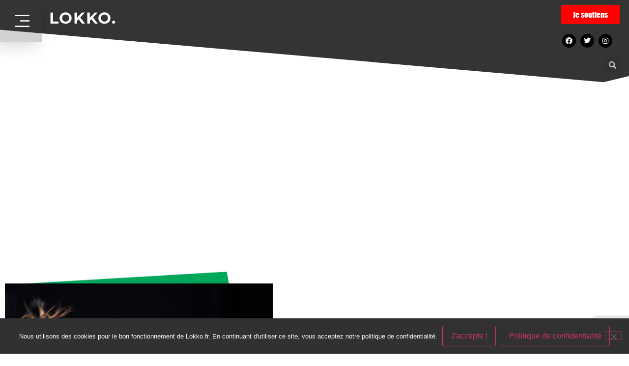

--- FILE ---
content_type: text/html; charset=UTF-8
request_url: https://www.lokko.fr/2024/07/18/
body_size: 32542
content:
<!doctype html>
<html lang="fr-FR">
<head>
<meta charset="UTF-8">
<meta name="viewport" content="width=device-width, initial-scale=1">
<link rel="profile" href="https://gmpg.org/xfn/11">
<meta name='robots' content='noindex, follow' />
<!-- This site is optimized with the Yoast SEO plugin v26.8 - https://yoast.com/product/yoast-seo-wordpress/ -->
<title>18 juillet 2024 - LOKKO</title>
<meta property="og:locale" content="fr_FR" />
<meta property="og:type" content="website" />
<meta property="og:title" content="18 juillet 2024 - LOKKO" />
<meta property="og:url" content="https://www.lokko.fr/2024/07/18/" />
<meta property="og:site_name" content="LOKKO" />
<meta name="twitter:card" content="summary_large_image" />
<meta name="twitter:site" content="@LokkoFr" />
<script type="application/ld+json" class="yoast-schema-graph">{"@context":"https://schema.org","@graph":[{"@type":"CollectionPage","@id":"https://www.lokko.fr/2024/07/18/","url":"https://www.lokko.fr/2024/07/18/","name":"18 juillet 2024 - LOKKO","isPartOf":{"@id":"https://www.lokko.fr/#website"},"primaryImageOfPage":{"@id":"https://www.lokko.fr/2024/07/18/#primaryimage"},"image":{"@id":"https://www.lokko.fr/2024/07/18/#primaryimage"},"thumbnailUrl":"https://www.lokko.fr/wp-content/uploads/2024/07/17-07-2024-BERLIOZ-STABAT-MATER-MARC-GINOT_06.jpg","breadcrumb":{"@id":"https://www.lokko.fr/2024/07/18/#breadcrumb"},"inLanguage":"fr-FR"},{"@type":"ImageObject","inLanguage":"fr-FR","@id":"https://www.lokko.fr/2024/07/18/#primaryimage","url":"https://www.lokko.fr/wp-content/uploads/2024/07/17-07-2024-BERLIOZ-STABAT-MATER-MARC-GINOT_06.jpg","contentUrl":"https://www.lokko.fr/wp-content/uploads/2024/07/17-07-2024-BERLIOZ-STABAT-MATER-MARC-GINOT_06.jpg","width":1920,"height":1280},{"@type":"BreadcrumbList","@id":"https://www.lokko.fr/2024/07/18/#breadcrumb","itemListElement":[{"@type":"ListItem","position":1,"name":"Accueil","item":"https://www.lokko.fr/"},{"@type":"ListItem","position":2,"name":"Archives pour 18 juillet 2024"}]},{"@type":"WebSite","@id":"https://www.lokko.fr/#website","url":"https://www.lokko.fr/","name":"LOKKO","description":"WEB MAGAZINE CULTURE ET INNOVATION DE MONTPELLIER","publisher":{"@id":"https://www.lokko.fr/#organization"},"potentialAction":[{"@type":"SearchAction","target":{"@type":"EntryPoint","urlTemplate":"https://www.lokko.fr/?s={search_term_string}"},"query-input":{"@type":"PropertyValueSpecification","valueRequired":true,"valueName":"search_term_string"}}],"inLanguage":"fr-FR"},{"@type":"Organization","@id":"https://www.lokko.fr/#organization","name":"Lokko","url":"https://www.lokko.fr/","logo":{"@type":"ImageObject","inLanguage":"fr-FR","@id":"https://www.lokko.fr/#/schema/logo/image/","url":"https://www.lokko.fr/wp-content/uploads/2022/10/lokko-barre-logo.png","contentUrl":"https://www.lokko.fr/wp-content/uploads/2022/10/lokko-barre-logo.png","width":218,"height":84,"caption":"Lokko"},"image":{"@id":"https://www.lokko.fr/#/schema/logo/image/"},"sameAs":["https://www.facebook.com/LokkoMag","https://x.com/LokkoFr","https://www.instagram.com/lokko.fr/"]}]}</script>
<!-- / Yoast SEO plugin. -->
<link rel='dns-prefetch' href='//www.googletagmanager.com' />
<link rel="alternate" type="application/rss+xml" title="LOKKO &raquo; Flux" href="https://www.lokko.fr/feed/" />
<link rel="alternate" type="application/rss+xml" title="LOKKO &raquo; Flux des commentaires" href="https://www.lokko.fr/comments/feed/" />
<script id="wpp-js" src="https://www.lokko.fr/wp-content/plugins/wordpress-popular-posts/assets/js/wpp.min.js?ver=7.3.6" data-sampling="0" data-sampling-rate="100" data-api-url="https://www.lokko.fr/wp-json/wordpress-popular-posts" data-post-id="0" data-token="0794810c10" data-lang="0" data-debug="0"></script>
<!-- This site uses the Google Analytics by MonsterInsights plugin v9.11.1 - Using Analytics tracking - https://www.monsterinsights.com/ -->
<!-- Remarque : MonsterInsights n’est actuellement pas configuré sur ce site. Le propriétaire doit authentifier son compte Google Analytics dans les réglages de MonsterInsights.  -->
<!-- No tracking code set -->
<!-- / Google Analytics by MonsterInsights -->
<style id='wp-img-auto-sizes-contain-inline-css'>
img:is([sizes=auto i],[sizes^="auto," i]){contain-intrinsic-size:3000px 1500px}
/*# sourceURL=wp-img-auto-sizes-contain-inline-css */
</style>
<!-- <link rel='stylesheet' id='sby_common_styles-css' href='https://www.lokko.fr/wp-content/plugins/feeds-for-youtube/public/build/css/sb-youtube-common.css?ver=2.6.2' media='all' /> -->
<!-- <link rel='stylesheet' id='sby_styles-css' href='https://www.lokko.fr/wp-content/plugins/feeds-for-youtube/public/build/css/sb-youtube-free.css?ver=2.6.2' media='all' /> -->
<!-- <link rel='stylesheet' id='wp-block-library-css' href='https://www.lokko.fr/wp-includes/css/dist/block-library/style.min.css?ver=6.9' media='all' /> -->
<link rel="stylesheet" type="text/css" href="//www.lokko.fr/wp-content/cache/wpfc-minified/1escvok4/h61p1.css" media="all"/>
<style id='global-styles-inline-css'>
:root{--wp--preset--aspect-ratio--square: 1;--wp--preset--aspect-ratio--4-3: 4/3;--wp--preset--aspect-ratio--3-4: 3/4;--wp--preset--aspect-ratio--3-2: 3/2;--wp--preset--aspect-ratio--2-3: 2/3;--wp--preset--aspect-ratio--16-9: 16/9;--wp--preset--aspect-ratio--9-16: 9/16;--wp--preset--color--black: #000000;--wp--preset--color--cyan-bluish-gray: #abb8c3;--wp--preset--color--white: #ffffff;--wp--preset--color--pale-pink: #f78da7;--wp--preset--color--vivid-red: #cf2e2e;--wp--preset--color--luminous-vivid-orange: #ff6900;--wp--preset--color--luminous-vivid-amber: #fcb900;--wp--preset--color--light-green-cyan: #7bdcb5;--wp--preset--color--vivid-green-cyan: #00d084;--wp--preset--color--pale-cyan-blue: #8ed1fc;--wp--preset--color--vivid-cyan-blue: #0693e3;--wp--preset--color--vivid-purple: #9b51e0;--wp--preset--gradient--vivid-cyan-blue-to-vivid-purple: linear-gradient(135deg,rgb(6,147,227) 0%,rgb(155,81,224) 100%);--wp--preset--gradient--light-green-cyan-to-vivid-green-cyan: linear-gradient(135deg,rgb(122,220,180) 0%,rgb(0,208,130) 100%);--wp--preset--gradient--luminous-vivid-amber-to-luminous-vivid-orange: linear-gradient(135deg,rgb(252,185,0) 0%,rgb(255,105,0) 100%);--wp--preset--gradient--luminous-vivid-orange-to-vivid-red: linear-gradient(135deg,rgb(255,105,0) 0%,rgb(207,46,46) 100%);--wp--preset--gradient--very-light-gray-to-cyan-bluish-gray: linear-gradient(135deg,rgb(238,238,238) 0%,rgb(169,184,195) 100%);--wp--preset--gradient--cool-to-warm-spectrum: linear-gradient(135deg,rgb(74,234,220) 0%,rgb(151,120,209) 20%,rgb(207,42,186) 40%,rgb(238,44,130) 60%,rgb(251,105,98) 80%,rgb(254,248,76) 100%);--wp--preset--gradient--blush-light-purple: linear-gradient(135deg,rgb(255,206,236) 0%,rgb(152,150,240) 100%);--wp--preset--gradient--blush-bordeaux: linear-gradient(135deg,rgb(254,205,165) 0%,rgb(254,45,45) 50%,rgb(107,0,62) 100%);--wp--preset--gradient--luminous-dusk: linear-gradient(135deg,rgb(255,203,112) 0%,rgb(199,81,192) 50%,rgb(65,88,208) 100%);--wp--preset--gradient--pale-ocean: linear-gradient(135deg,rgb(255,245,203) 0%,rgb(182,227,212) 50%,rgb(51,167,181) 100%);--wp--preset--gradient--electric-grass: linear-gradient(135deg,rgb(202,248,128) 0%,rgb(113,206,126) 100%);--wp--preset--gradient--midnight: linear-gradient(135deg,rgb(2,3,129) 0%,rgb(40,116,252) 100%);--wp--preset--font-size--small: 13px;--wp--preset--font-size--medium: 20px;--wp--preset--font-size--large: 36px;--wp--preset--font-size--x-large: 42px;--wp--preset--spacing--20: 0.44rem;--wp--preset--spacing--30: 0.67rem;--wp--preset--spacing--40: 1rem;--wp--preset--spacing--50: 1.5rem;--wp--preset--spacing--60: 2.25rem;--wp--preset--spacing--70: 3.38rem;--wp--preset--spacing--80: 5.06rem;--wp--preset--shadow--natural: 6px 6px 9px rgba(0, 0, 0, 0.2);--wp--preset--shadow--deep: 12px 12px 50px rgba(0, 0, 0, 0.4);--wp--preset--shadow--sharp: 6px 6px 0px rgba(0, 0, 0, 0.2);--wp--preset--shadow--outlined: 6px 6px 0px -3px rgb(255, 255, 255), 6px 6px rgb(0, 0, 0);--wp--preset--shadow--crisp: 6px 6px 0px rgb(0, 0, 0);}:root { --wp--style--global--content-size: 800px;--wp--style--global--wide-size: 1200px; }:where(body) { margin: 0; }.wp-site-blocks > .alignleft { float: left; margin-right: 2em; }.wp-site-blocks > .alignright { float: right; margin-left: 2em; }.wp-site-blocks > .aligncenter { justify-content: center; margin-left: auto; margin-right: auto; }:where(.wp-site-blocks) > * { margin-block-start: 24px; margin-block-end: 0; }:where(.wp-site-blocks) > :first-child { margin-block-start: 0; }:where(.wp-site-blocks) > :last-child { margin-block-end: 0; }:root { --wp--style--block-gap: 24px; }:root :where(.is-layout-flow) > :first-child{margin-block-start: 0;}:root :where(.is-layout-flow) > :last-child{margin-block-end: 0;}:root :where(.is-layout-flow) > *{margin-block-start: 24px;margin-block-end: 0;}:root :where(.is-layout-constrained) > :first-child{margin-block-start: 0;}:root :where(.is-layout-constrained) > :last-child{margin-block-end: 0;}:root :where(.is-layout-constrained) > *{margin-block-start: 24px;margin-block-end: 0;}:root :where(.is-layout-flex){gap: 24px;}:root :where(.is-layout-grid){gap: 24px;}.is-layout-flow > .alignleft{float: left;margin-inline-start: 0;margin-inline-end: 2em;}.is-layout-flow > .alignright{float: right;margin-inline-start: 2em;margin-inline-end: 0;}.is-layout-flow > .aligncenter{margin-left: auto !important;margin-right: auto !important;}.is-layout-constrained > .alignleft{float: left;margin-inline-start: 0;margin-inline-end: 2em;}.is-layout-constrained > .alignright{float: right;margin-inline-start: 2em;margin-inline-end: 0;}.is-layout-constrained > .aligncenter{margin-left: auto !important;margin-right: auto !important;}.is-layout-constrained > :where(:not(.alignleft):not(.alignright):not(.alignfull)){max-width: var(--wp--style--global--content-size);margin-left: auto !important;margin-right: auto !important;}.is-layout-constrained > .alignwide{max-width: var(--wp--style--global--wide-size);}body .is-layout-flex{display: flex;}.is-layout-flex{flex-wrap: wrap;align-items: center;}.is-layout-flex > :is(*, div){margin: 0;}body .is-layout-grid{display: grid;}.is-layout-grid > :is(*, div){margin: 0;}body{padding-top: 0px;padding-right: 0px;padding-bottom: 0px;padding-left: 0px;}a:where(:not(.wp-element-button)){text-decoration: underline;}:root :where(.wp-element-button, .wp-block-button__link){background-color: #32373c;border-width: 0;color: #fff;font-family: inherit;font-size: inherit;font-style: inherit;font-weight: inherit;letter-spacing: inherit;line-height: inherit;padding-top: calc(0.667em + 2px);padding-right: calc(1.333em + 2px);padding-bottom: calc(0.667em + 2px);padding-left: calc(1.333em + 2px);text-decoration: none;text-transform: inherit;}.has-black-color{color: var(--wp--preset--color--black) !important;}.has-cyan-bluish-gray-color{color: var(--wp--preset--color--cyan-bluish-gray) !important;}.has-white-color{color: var(--wp--preset--color--white) !important;}.has-pale-pink-color{color: var(--wp--preset--color--pale-pink) !important;}.has-vivid-red-color{color: var(--wp--preset--color--vivid-red) !important;}.has-luminous-vivid-orange-color{color: var(--wp--preset--color--luminous-vivid-orange) !important;}.has-luminous-vivid-amber-color{color: var(--wp--preset--color--luminous-vivid-amber) !important;}.has-light-green-cyan-color{color: var(--wp--preset--color--light-green-cyan) !important;}.has-vivid-green-cyan-color{color: var(--wp--preset--color--vivid-green-cyan) !important;}.has-pale-cyan-blue-color{color: var(--wp--preset--color--pale-cyan-blue) !important;}.has-vivid-cyan-blue-color{color: var(--wp--preset--color--vivid-cyan-blue) !important;}.has-vivid-purple-color{color: var(--wp--preset--color--vivid-purple) !important;}.has-black-background-color{background-color: var(--wp--preset--color--black) !important;}.has-cyan-bluish-gray-background-color{background-color: var(--wp--preset--color--cyan-bluish-gray) !important;}.has-white-background-color{background-color: var(--wp--preset--color--white) !important;}.has-pale-pink-background-color{background-color: var(--wp--preset--color--pale-pink) !important;}.has-vivid-red-background-color{background-color: var(--wp--preset--color--vivid-red) !important;}.has-luminous-vivid-orange-background-color{background-color: var(--wp--preset--color--luminous-vivid-orange) !important;}.has-luminous-vivid-amber-background-color{background-color: var(--wp--preset--color--luminous-vivid-amber) !important;}.has-light-green-cyan-background-color{background-color: var(--wp--preset--color--light-green-cyan) !important;}.has-vivid-green-cyan-background-color{background-color: var(--wp--preset--color--vivid-green-cyan) !important;}.has-pale-cyan-blue-background-color{background-color: var(--wp--preset--color--pale-cyan-blue) !important;}.has-vivid-cyan-blue-background-color{background-color: var(--wp--preset--color--vivid-cyan-blue) !important;}.has-vivid-purple-background-color{background-color: var(--wp--preset--color--vivid-purple) !important;}.has-black-border-color{border-color: var(--wp--preset--color--black) !important;}.has-cyan-bluish-gray-border-color{border-color: var(--wp--preset--color--cyan-bluish-gray) !important;}.has-white-border-color{border-color: var(--wp--preset--color--white) !important;}.has-pale-pink-border-color{border-color: var(--wp--preset--color--pale-pink) !important;}.has-vivid-red-border-color{border-color: var(--wp--preset--color--vivid-red) !important;}.has-luminous-vivid-orange-border-color{border-color: var(--wp--preset--color--luminous-vivid-orange) !important;}.has-luminous-vivid-amber-border-color{border-color: var(--wp--preset--color--luminous-vivid-amber) !important;}.has-light-green-cyan-border-color{border-color: var(--wp--preset--color--light-green-cyan) !important;}.has-vivid-green-cyan-border-color{border-color: var(--wp--preset--color--vivid-green-cyan) !important;}.has-pale-cyan-blue-border-color{border-color: var(--wp--preset--color--pale-cyan-blue) !important;}.has-vivid-cyan-blue-border-color{border-color: var(--wp--preset--color--vivid-cyan-blue) !important;}.has-vivid-purple-border-color{border-color: var(--wp--preset--color--vivid-purple) !important;}.has-vivid-cyan-blue-to-vivid-purple-gradient-background{background: var(--wp--preset--gradient--vivid-cyan-blue-to-vivid-purple) !important;}.has-light-green-cyan-to-vivid-green-cyan-gradient-background{background: var(--wp--preset--gradient--light-green-cyan-to-vivid-green-cyan) !important;}.has-luminous-vivid-amber-to-luminous-vivid-orange-gradient-background{background: var(--wp--preset--gradient--luminous-vivid-amber-to-luminous-vivid-orange) !important;}.has-luminous-vivid-orange-to-vivid-red-gradient-background{background: var(--wp--preset--gradient--luminous-vivid-orange-to-vivid-red) !important;}.has-very-light-gray-to-cyan-bluish-gray-gradient-background{background: var(--wp--preset--gradient--very-light-gray-to-cyan-bluish-gray) !important;}.has-cool-to-warm-spectrum-gradient-background{background: var(--wp--preset--gradient--cool-to-warm-spectrum) !important;}.has-blush-light-purple-gradient-background{background: var(--wp--preset--gradient--blush-light-purple) !important;}.has-blush-bordeaux-gradient-background{background: var(--wp--preset--gradient--blush-bordeaux) !important;}.has-luminous-dusk-gradient-background{background: var(--wp--preset--gradient--luminous-dusk) !important;}.has-pale-ocean-gradient-background{background: var(--wp--preset--gradient--pale-ocean) !important;}.has-electric-grass-gradient-background{background: var(--wp--preset--gradient--electric-grass) !important;}.has-midnight-gradient-background{background: var(--wp--preset--gradient--midnight) !important;}.has-small-font-size{font-size: var(--wp--preset--font-size--small) !important;}.has-medium-font-size{font-size: var(--wp--preset--font-size--medium) !important;}.has-large-font-size{font-size: var(--wp--preset--font-size--large) !important;}.has-x-large-font-size{font-size: var(--wp--preset--font-size--x-large) !important;}
:root :where(.wp-block-pullquote){font-size: 1.5em;line-height: 1.6;}
/*# sourceURL=global-styles-inline-css */
</style>
<!-- <link rel='stylesheet' id='contact-form-7-css' href='https://www.lokko.fr/wp-content/plugins/contact-form-7/includes/css/styles.css?ver=6.1.4' media='all' /> -->
<!-- <link rel='stylesheet' id='cookie-notice-front-css' href='https://www.lokko.fr/wp-content/plugins/cookie-notice/css/front.min.css?ver=2.5.11' media='all' /> -->
<!-- <link rel='stylesheet' id='ctf_styles-css' href='https://www.lokko.fr/wp-content/plugins/custom-twitter-feeds/css/ctf-styles.min.css?ver=2.3.1' media='all' /> -->
<!-- <link rel='stylesheet' id='events-manager-css' href='https://www.lokko.fr/wp-content/plugins/events-manager/includes/css/events-manager.min.css?ver=7.2.3.1' media='all' /> -->
<link rel="stylesheet" type="text/css" href="//www.lokko.fr/wp-content/cache/wpfc-minified/2i4r2ue/h61p1.css" media="all"/>
<style id='events-manager-inline-css'>
body .em { --font-family : inherit; --font-weight : inherit; --font-size : 1em; --line-height : inherit; }
/*# sourceURL=events-manager-inline-css */
</style>
<!-- <link rel='stylesheet' id='SFSImainCss-css' href='https://www.lokko.fr/wp-content/plugins/ultimate-social-media-icons/css/sfsi-style.css?ver=2.9.6' media='all' /> -->
<!-- <link rel='stylesheet' id='usp_style-css' href='https://www.lokko.fr/wp-content/plugins/user-submitted-posts/resources/usp.css?ver=20260113' media='all' /> -->
<!-- <link rel='stylesheet' id='ppress-frontend-css' href='https://www.lokko.fr/wp-content/plugins/wp-user-avatar/assets/css/frontend.min.css?ver=4.16.8' media='all' /> -->
<!-- <link rel='stylesheet' id='ppress-flatpickr-css' href='https://www.lokko.fr/wp-content/plugins/wp-user-avatar/assets/flatpickr/flatpickr.min.css?ver=4.16.8' media='all' /> -->
<!-- <link rel='stylesheet' id='ppress-select2-css' href='https://www.lokko.fr/wp-content/plugins/wp-user-avatar/assets/select2/select2.min.css?ver=6.9' media='all' /> -->
<!-- <link rel='stylesheet' id='cff-css' href='https://www.lokko.fr/wp-content/plugins/custom-facebook-feed/assets/css/cff-style.min.css?ver=4.3.4' media='all' /> -->
<!-- <link rel='stylesheet' id='sb-font-awesome-css' href='https://www.lokko.fr/wp-content/plugins/custom-facebook-feed/assets/css/font-awesome.min.css?ver=4.7.0' media='all' /> -->
<!-- <link rel='stylesheet' id='wordpress-popular-posts-css-css' href='https://www.lokko.fr/wp-content/plugins/wordpress-popular-posts/assets/css/wpp.css?ver=7.3.6' media='all' /> -->
<!-- <link rel='stylesheet' id='hello-elementor-css' href='https://www.lokko.fr/wp-content/themes/hello-elementor/assets/css/reset.css?ver=3.4.5' media='all' /> -->
<!-- <link rel='stylesheet' id='hello-elementor-theme-style-css' href='https://www.lokko.fr/wp-content/themes/hello-elementor/assets/css/theme.css?ver=3.4.5' media='all' /> -->
<!-- <link rel='stylesheet' id='hello-elementor-header-footer-css' href='https://www.lokko.fr/wp-content/themes/hello-elementor/assets/css/header-footer.css?ver=3.4.5' media='all' /> -->
<!-- <link rel='stylesheet' id='elementor-frontend-css' href='https://www.lokko.fr/wp-content/plugins/elementor/assets/css/frontend.min.css?ver=3.34.2' media='all' /> -->
<link rel="stylesheet" type="text/css" href="//www.lokko.fr/wp-content/cache/wpfc-minified/jn2s1r19/h61p1.css" media="all"/>
<style id='elementor-frontend-inline-css'>
.elementor-kit-27004{--e-global-color-primary:#030303;--e-global-color-secondary:#343434;--e-global-color-text:#000000;--e-global-color-accent:#FF0000;--e-global-typography-primary-font-family:"Times New Roman";--e-global-typography-primary-font-weight:600;--e-global-typography-secondary-font-family:"Roboto Slab";--e-global-typography-secondary-font-weight:400;--e-global-typography-text-font-family:"Roboto";--e-global-typography-text-font-weight:400;--e-global-typography-accent-font-family:"Roboto";--e-global-typography-accent-font-weight:500;font-family:"Times New Roman", Sans-serif;}.elementor-kit-27004 e-page-transition{background-color:#FFBC7D;}.elementor-kit-27004 h1{font-family:"Impact", Sans-serif;}.elementor-kit-27004 h2{font-family:"Impact", Sans-serif;}.elementor-kit-27004 h3{color:#000000;font-family:"Impact", Sans-serif;}.elementor-section.elementor-section-boxed > .elementor-container{max-width:1140px;}.e-con{--container-max-width:1140px;}.elementor-widget:not(:last-child){margin-block-end:20px;}.elementor-element{--widgets-spacing:20px 20px;--widgets-spacing-row:20px;--widgets-spacing-column:20px;}{}h1.entry-title{display:var(--page-title-display);}.site-header .site-branding{flex-direction:column;align-items:stretch;}.site-header{padding-inline-end:0px;padding-inline-start:0px;}.site-footer .site-branding{flex-direction:column;align-items:stretch;}@media(max-width:1024px){.elementor-section.elementor-section-boxed > .elementor-container{max-width:1024px;}.e-con{--container-max-width:1024px;}}@media(max-width:767px){.elementor-section.elementor-section-boxed > .elementor-container{max-width:767px;}.e-con{--container-max-width:767px;}}/* Start Custom Fonts CSS */@font-face {
font-family: 'Impact';
font-style: normal;
font-weight: normal;
font-display: auto;
src: url('https://www.lokko.fr/wp-content/uploads/2021/07/impact.ttf') format('truetype');
}
/* End Custom Fonts CSS */
.elementor-27419 .elementor-element.elementor-element-3198385f > .elementor-widget-wrap > .elementor-widget:not(.elementor-widget__width-auto):not(.elementor-widget__width-initial):not(:last-child):not(.elementor-absolute){margin-block-end:0px;}.elementor-27419 .elementor-element.elementor-element-3198385f > .elementor-element-populated{padding:0px 0px 0px 0px;}.elementor-27419 .elementor-element.elementor-element-4b8c29b > .elementor-container{min-height:94px;}.elementor-27419 .elementor-element.elementor-element-4b8c29b > .elementor-background-overlay{opacity:0.5;transition:background 0.3s, border-radius 0.3s, opacity 0.3s;}.elementor-27419 .elementor-element.elementor-element-4b8c29b{transition:background 0.3s, border 0.3s, border-radius 0.3s, box-shadow 0.3s;margin-top:-1px;margin-bottom:-175px;z-index:100;}.elementor-27419 .elementor-element.elementor-element-4b8c29b > .elementor-shape-top .elementor-shape-fill{fill:#343434;}.elementor-27419 .elementor-element.elementor-element-4b8c29b > .elementor-shape-top svg{width:calc(193% + 1.3px);height:170px;}.elementor-27419 .elementor-element.elementor-element-33fe110.elementor-column > .elementor-widget-wrap{justify-content:flex-end;}.elementor-27419 .elementor-element.elementor-element-33fe110 > .elementor-element-populated{transition:background 0.3s, border 0.3s, border-radius 0.3s, box-shadow 0.3s;padding:0px 0px 0px 0px;}.elementor-27419 .elementor-element.elementor-element-33fe110 > .elementor-element-populated > .elementor-background-overlay{transition:background 0.3s, border-radius 0.3s, opacity 0.3s;}.elementor-widget-button .elementor-button{background-color:var( --e-global-color-accent );font-family:var( --e-global-typography-accent-font-family ), Sans-serif;font-weight:var( --e-global-typography-accent-font-weight );}.elementor-27419 .elementor-element.elementor-element-66659505 .elementor-button{background-color:#34343438;font-size:30px;fill:#FFFFFF;color:#FFFFFF;box-shadow:-10px 10px 30px 0px rgba(0, 0, 0, 0.15);border-radius:0px 0px 0px 0px;padding:30px 25px 30px 30px;}.elementor-27419 .elementor-element.elementor-element-66659505 .elementor-button:hover, .elementor-27419 .elementor-element.elementor-element-66659505 .elementor-button:focus{background-color:#FFFFFF;color:#635DFF;}.elementor-27419 .elementor-element.elementor-element-66659505 .elementor-button:hover svg, .elementor-27419 .elementor-element.elementor-element-66659505 .elementor-button:focus svg{fill:#635DFF;}.elementor-27419 .elementor-element.elementor-element-1cb33df.elementor-column > .elementor-widget-wrap{justify-content:flex-start;}.elementor-27419 .elementor-element.elementor-element-1cb33df > .elementor-widget-wrap > .elementor-widget:not(.elementor-widget__width-auto):not(.elementor-widget__width-initial):not(:last-child):not(.elementor-absolute){margin-block-end:0px;}.elementor-27419 .elementor-element.elementor-element-1cb33df > .elementor-element-populated{margin:-40px 0px 0px 0px;--e-column-margin-right:0px;--e-column-margin-left:0px;}.elementor-27419 .elementor-element.elementor-element-19804c5 .elementor-button{background-color:#FF000000;font-family:"Montserrat", Sans-serif;font-size:2rem;font-weight:700;letter-spacing:1.7px;padding:20px 0px 0px 0px;}.elementor-27419 .elementor-element.elementor-element-19804c5 > .elementor-widget-container{padding:10% 0% 0% 0%;}.elementor-bc-flex-widget .elementor-27419 .elementor-element.elementor-element-625556f.elementor-column .elementor-widget-wrap{align-items:center;}.elementor-27419 .elementor-element.elementor-element-625556f.elementor-column.elementor-element[data-element_type="column"] > .elementor-widget-wrap.elementor-element-populated{align-content:center;align-items:center;}.elementor-27419 .elementor-element.elementor-element-625556f.elementor-column > .elementor-widget-wrap{justify-content:flex-end;}.elementor-27419 .elementor-element.elementor-element-625556f > .elementor-widget-wrap > .elementor-widget:not(.elementor-widget__width-auto):not(.elementor-widget__width-initial):not(:last-child):not(.elementor-absolute){margin-block-end:20px;}.elementor-27419 .elementor-element.elementor-element-6617c63 .elementor-button{font-family:"Impact", Sans-serif;font-weight:500;}.elementor-27419 .elementor-element.elementor-element-9ce3a69{--grid-template-columns:repeat(0, auto);--icon-size:14px;--grid-column-gap:5px;}.elementor-27419 .elementor-element.elementor-element-9ce3a69 .elementor-widget-container{text-align:right;}.elementor-27419 .elementor-element.elementor-element-9ce3a69 > .elementor-widget-container{padding:0px 15px 0px 0px;}.elementor-27419 .elementor-element.elementor-element-9ce3a69 .elementor-social-icon{background-color:#000000;}.elementor-widget-search-form input[type="search"].elementor-search-form__input{font-family:var( --e-global-typography-text-font-family ), Sans-serif;font-weight:var( --e-global-typography-text-font-weight );}.elementor-widget-search-form .elementor-search-form__input,
.elementor-widget-search-form .elementor-search-form__icon,
.elementor-widget-search-form .elementor-lightbox .dialog-lightbox-close-button,
.elementor-widget-search-form .elementor-lightbox .dialog-lightbox-close-button:hover,
.elementor-widget-search-form.elementor-search-form--skin-full_screen input[type="search"].elementor-search-form__input{color:var( --e-global-color-text );fill:var( --e-global-color-text );}.elementor-widget-search-form .elementor-search-form__submit{font-family:var( --e-global-typography-text-font-family ), Sans-serif;font-weight:var( --e-global-typography-text-font-weight );background-color:var( --e-global-color-secondary );}.elementor-27419 .elementor-element.elementor-element-fc63b93{width:auto;max-width:auto;align-self:flex-end;}.elementor-27419 .elementor-element.elementor-element-fc63b93 .elementor-search-form{text-align:right;}.elementor-27419 .elementor-element.elementor-element-fc63b93 .elementor-search-form__toggle{--e-search-form-toggle-size:30px;--e-search-form-toggle-color:#D1C8C8;--e-search-form-toggle-icon-size:calc(50em / 100);}.elementor-27419 .elementor-element.elementor-element-fc63b93:not(.elementor-search-form--skin-full_screen) .elementor-search-form__container{border-radius:3px;}.elementor-27419 .elementor-element.elementor-element-fc63b93.elementor-search-form--skin-full_screen input[type="search"].elementor-search-form__input{border-radius:3px;}.elementor-theme-builder-content-area{height:400px;}.elementor-location-header:before, .elementor-location-footer:before{content:"";display:table;clear:both;}@media(max-width:1024px){.elementor-27419 .elementor-element.elementor-element-4b8c29b > .elementor-container{min-height:85px;}.elementor-27419 .elementor-element.elementor-element-4b8c29b{margin-top:0px;margin-bottom:-165px;}.elementor-27419 .elementor-element.elementor-element-66659505 .elementor-button{font-size:25px;padding:25px 18px 25px 25px;}.elementor-27419 .elementor-element.elementor-element-1cb33df > .elementor-element-populated{padding:0% 0% 0% 5%;}.elementor-27419 .elementor-element.elementor-element-625556f > .elementor-element-populated{padding:0% 0% 0% 5%;}}@media(max-width:767px){.elementor-27419 .elementor-element.elementor-element-4b8c29b > .elementor-container{min-height:75px;}.elementor-27419 .elementor-element.elementor-element-4b8c29b > .elementor-shape-top svg{height:80px;}.elementor-27419 .elementor-element.elementor-element-4b8c29b{margin-top:0px;margin-bottom:-110px;padding:12px 0px 0px 0px;}.elementor-27419 .elementor-element.elementor-element-33fe110{width:20%;}.elementor-27419 .elementor-element.elementor-element-33fe110.elementor-column > .elementor-widget-wrap{justify-content:flex-end;}.elementor-27419 .elementor-element.elementor-element-66659505 .elementor-button{font-size:22px;padding:20px 20px 20px 20px;}.elementor-27419 .elementor-element.elementor-element-1cb33df{width:50%;}.elementor-bc-flex-widget .elementor-27419 .elementor-element.elementor-element-1cb33df.elementor-column .elementor-widget-wrap{align-items:flex-start;}.elementor-27419 .elementor-element.elementor-element-1cb33df.elementor-column.elementor-element[data-element_type="column"] > .elementor-widget-wrap.elementor-element-populated{align-content:flex-start;align-items:flex-start;}.elementor-27419 .elementor-element.elementor-element-1cb33df.elementor-column > .elementor-widget-wrap{justify-content:center;}.elementor-27419 .elementor-element.elementor-element-1cb33df > .elementor-widget-wrap > .elementor-widget:not(.elementor-widget__width-auto):not(.elementor-widget__width-initial):not(:last-child):not(.elementor-absolute){margin-block-end:0px;}.elementor-27419 .elementor-element.elementor-element-1cb33df > .elementor-element-populated{margin:-50px 0px 0px 0px;--e-column-margin-right:0px;--e-column-margin-left:0px;padding:0px 10px 0px 10px;}.elementor-27419 .elementor-element.elementor-element-625556f{width:30%;}.elementor-bc-flex-widget .elementor-27419 .elementor-element.elementor-element-625556f.elementor-column .elementor-widget-wrap{align-items:flex-start;}.elementor-27419 .elementor-element.elementor-element-625556f.elementor-column.elementor-element[data-element_type="column"] > .elementor-widget-wrap.elementor-element-populated{align-content:flex-start;align-items:flex-start;}.elementor-27419 .elementor-element.elementor-element-625556f > .elementor-widget-wrap > .elementor-widget:not(.elementor-widget__width-auto):not(.elementor-widget__width-initial):not(:last-child):not(.elementor-absolute){margin-block-end:0px;}.elementor-27419 .elementor-element.elementor-element-625556f > .elementor-element-populated{margin:-20px -10px -10px -10px;--e-column-margin-right:-10px;--e-column-margin-left:-10px;padding:0px 10px 0px 10px;}.elementor-27419 .elementor-element.elementor-element-6617c63 > .elementor-widget-container{margin:15px 0px 0px 0px;}.elementor-27419 .elementor-element.elementor-element-6617c63 .elementor-button{font-size:10px;}.elementor-27419 .elementor-element.elementor-element-9ce3a69{--icon-size:11px;}}@media(min-width:768px){.elementor-27419 .elementor-element.elementor-element-33fe110{width:7%;}.elementor-27419 .elementor-element.elementor-element-1cb33df{width:26%;}.elementor-27419 .elementor-element.elementor-element-625556f{width:66.333%;}}@media(max-width:1024px) and (min-width:768px){.elementor-27419 .elementor-element.elementor-element-1cb33df{width:31%;}.elementor-27419 .elementor-element.elementor-element-625556f{width:62%;}}
.elementor-27490 .elementor-element.elementor-element-2c4b4cda > .elementor-container > .elementor-column > .elementor-widget-wrap{align-content:center;align-items:center;}.elementor-27490 .elementor-element.elementor-element-2c4b4cda:not(.elementor-motion-effects-element-type-background), .elementor-27490 .elementor-element.elementor-element-2c4b4cda > .elementor-motion-effects-container > .elementor-motion-effects-layer{background-color:#FFFFFF;}.elementor-27490 .elementor-element.elementor-element-2c4b4cda > .elementor-background-overlay{background-image:url("https://www.lokko.fr/wp-content/uploads/2022/10/fondrouge3.jpg");background-position:center right;background-repeat:no-repeat;background-size:contain;opacity:0.8;transition:background 0.3s, border-radius 0.3s, opacity 0.3s;}.elementor-27490 .elementor-element.elementor-element-2c4b4cda > .elementor-container{min-height:60vh;}.elementor-27490 .elementor-element.elementor-element-2c4b4cda{overflow:hidden;transition:background 0.3s, border 0.3s, border-radius 0.3s, box-shadow 0.3s;padding:0% 4% 0% 4%;}.elementor-27490 .elementor-element.elementor-element-2c4b4cda > .elementor-shape-bottom .elementor-shape-fill{fill:#E8E8E8;}.elementor-27490 .elementor-element.elementor-element-2c4b4cda > .elementor-shape-bottom svg{height:50px;}.elementor-bc-flex-widget .elementor-27490 .elementor-element.elementor-element-1c2e31b4.elementor-column .elementor-widget-wrap{align-items:flex-start;}.elementor-27490 .elementor-element.elementor-element-1c2e31b4.elementor-column.elementor-element[data-element_type="column"] > .elementor-widget-wrap.elementor-element-populated{align-content:flex-start;align-items:flex-start;}.elementor-27490 .elementor-element.elementor-element-1c2e31b4 > .elementor-widget-wrap > .elementor-widget:not(.elementor-widget__width-auto):not(.elementor-widget__width-initial):not(:last-child):not(.elementor-absolute){margin-block-end:0px;}.elementor-27490 .elementor-element.elementor-element-1c2e31b4 > .elementor-element-populated{padding:6% 6% 0% 0%;}.elementor-widget-image .widget-image-caption{color:var( --e-global-color-text );font-family:var( --e-global-typography-text-font-family ), Sans-serif;font-weight:var( --e-global-typography-text-font-weight );}.elementor-27490 .elementor-element.elementor-element-5f7440f0 > .elementor-widget-container{padding:0px 0px 50px 0px;}.elementor-27490 .elementor-element.elementor-element-5f7440f0{text-align:start;}.elementor-27490 .elementor-element.elementor-element-5f7440f0 img{width:163px;}.elementor-widget-heading .elementor-heading-title{font-family:var( --e-global-typography-primary-font-family ), Sans-serif;font-weight:var( --e-global-typography-primary-font-weight );color:var( --e-global-color-primary );}.elementor-27490 .elementor-element.elementor-element-7d4c521f > .elementor-widget-container{padding:0% 0% 2% 0%;}.elementor-27490 .elementor-element.elementor-element-7d4c521f .elementor-heading-title{font-family:"Roboto", Sans-serif;font-size:20px;font-weight:normal;text-transform:uppercase;font-style:normal;text-decoration:none;line-height:24px;letter-spacing:1.6px;color:#080808;}.elementor-27490 .elementor-element.elementor-element-5b6f9bea > .elementor-widget-container{padding:0% 0% 0.7% 0%;}.elementor-27490 .elementor-element.elementor-element-5b6f9bea .elementor-heading-title{font-family:"Anton", Sans-serif;font-size:48px;font-weight:bold;text-transform:uppercase;font-style:normal;text-decoration:none;letter-spacing:16.1px;-webkit-text-stroke-color:#000;stroke:#000;color:#000000;}.elementor-27490 .elementor-element.elementor-element-701a83cd{--spacer-size:50px;}.elementor-widget-button .elementor-button{background-color:var( --e-global-color-accent );font-family:var( --e-global-typography-accent-font-family ), Sans-serif;font-weight:var( --e-global-typography-accent-font-weight );}.elementor-27490 .elementor-element.elementor-element-57edf621 .elementor-button{background-color:#000000;font-family:"Montserrat", Sans-serif;font-size:16px;font-weight:600;text-transform:uppercase;line-height:19px;letter-spacing:1.28px;fill:#FFFFFF;color:#FFFFFF;border-style:solid;border-width:1px 1px 1px 1px;border-color:#000000;border-radius:0px 0px 0px 0px;padding:20px 66px 20px 66px;}.elementor-27490 .elementor-element.elementor-element-57edf621 .elementor-button:hover, .elementor-27490 .elementor-element.elementor-element-57edf621 .elementor-button:focus{background-color:rgba(255, 255, 255, 0);color:#000000;border-color:#000000;}.elementor-27490 .elementor-element.elementor-element-57edf621 .elementor-button:hover svg, .elementor-27490 .elementor-element.elementor-element-57edf621 .elementor-button:focus svg{fill:#000000;}.elementor-bc-flex-widget .elementor-27490 .elementor-element.elementor-element-10bac70a.elementor-column .elementor-widget-wrap{align-items:flex-end;}.elementor-27490 .elementor-element.elementor-element-10bac70a.elementor-column.elementor-element[data-element_type="column"] > .elementor-widget-wrap.elementor-element-populated{align-content:flex-end;align-items:flex-end;}.elementor-27490 .elementor-element.elementor-element-10bac70a > .elementor-widget-wrap > .elementor-widget:not(.elementor-widget__width-auto):not(.elementor-widget__width-initial):not(:last-child):not(.elementor-absolute){margin-block-end:0px;}.elementor-27490 .elementor-element.elementor-element-10bac70a > .elementor-element-populated{padding:0% 6% 34% 0%;}.elementor-widget-icon-box.elementor-view-stacked .elementor-icon{background-color:var( --e-global-color-primary );}.elementor-widget-icon-box.elementor-view-framed .elementor-icon, .elementor-widget-icon-box.elementor-view-default .elementor-icon{fill:var( --e-global-color-primary );color:var( --e-global-color-primary );border-color:var( --e-global-color-primary );}.elementor-widget-icon-box .elementor-icon-box-title, .elementor-widget-icon-box .elementor-icon-box-title a{font-family:var( --e-global-typography-primary-font-family ), Sans-serif;font-weight:var( --e-global-typography-primary-font-weight );}.elementor-widget-icon-box .elementor-icon-box-title{color:var( --e-global-color-primary );}.elementor-widget-icon-box:has(:hover) .elementor-icon-box-title,
.elementor-widget-icon-box:has(:focus) .elementor-icon-box-title{color:var( --e-global-color-primary );}.elementor-widget-icon-box .elementor-icon-box-description{font-family:var( --e-global-typography-text-font-family ), Sans-serif;font-weight:var( --e-global-typography-text-font-weight );color:var( --e-global-color-text );}.elementor-27490 .elementor-element.elementor-element-3f29ac0b > .elementor-widget-container{padding:0% 0% 10% 0%;border-style:solid;border-width:0px 0px 1px 0px;border-color:#D3D1D3;}.elementor-27490 .elementor-element.elementor-element-3f29ac0b .elementor-icon-box-wrapper{text-align:start;}.elementor-27490 .elementor-element.elementor-element-3f29ac0b .elementor-icon-box-title, .elementor-27490 .elementor-element.elementor-element-3f29ac0b .elementor-icon-box-title a{font-family:"Anton", Sans-serif;font-size:20px;font-weight:bold;text-transform:uppercase;line-height:35px;letter-spacing:2.4px;}.elementor-27490 .elementor-element.elementor-element-3f29ac0b .elementor-icon-box-description{font-family:"Roboto", Sans-serif;font-size:16px;font-weight:normal;text-transform:none;font-style:normal;text-decoration:none;line-height:19px;letter-spacing:0px;color:#A5A5A5;}.elementor-27490 .elementor-element.elementor-element-b0d1ea6 > .elementor-widget-container{padding:0% 0% 10% 0%;border-style:solid;border-width:0px 0px 0px 0px;border-color:#D3D1D3;}.elementor-27490 .elementor-element.elementor-element-b0d1ea6 .elementor-icon-box-wrapper{text-align:start;}.elementor-27490 .elementor-element.elementor-element-b0d1ea6 .elementor-icon-box-title, .elementor-27490 .elementor-element.elementor-element-b0d1ea6 .elementor-icon-box-title a{font-family:"Anton", Sans-serif;font-size:20px;font-weight:bold;text-transform:uppercase;line-height:35px;letter-spacing:2.4px;}.elementor-27490 .elementor-element.elementor-element-b0d1ea6 .elementor-icon-box-title{color:#000000;}.elementor-27490 .elementor-element.elementor-element-b0d1ea6 .elementor-icon-box-description{font-family:"Roboto", Sans-serif;font-size:16px;font-weight:normal;text-transform:none;font-style:normal;text-decoration:none;line-height:19px;letter-spacing:0px;color:#A5A5A5;}.elementor-27490 .elementor-element.elementor-element-55c3e977 > .elementor-container > .elementor-column > .elementor-widget-wrap{align-content:flex-start;align-items:flex-start;}.elementor-27490 .elementor-element.elementor-element-55c3e977:not(.elementor-motion-effects-element-type-background), .elementor-27490 .elementor-element.elementor-element-55c3e977 > .elementor-motion-effects-container > .elementor-motion-effects-layer{background-color:#E8E8E8;background-image:url("https://www.lokko.fr/wp-content/uploads/2021/07/formenewsletter2.png");background-position:center center;background-repeat:no-repeat;background-size:54% auto;}.elementor-27490 .elementor-element.elementor-element-55c3e977 > .elementor-container{max-width:600px;}.elementor-27490 .elementor-element.elementor-element-55c3e977{transition:background 0.3s, border 0.3s, border-radius 0.3s, box-shadow 0.3s;margin-top:0px;margin-bottom:0px;padding:10px 10px 50px 10px;}.elementor-27490 .elementor-element.elementor-element-55c3e977 > .elementor-background-overlay{transition:background 0.3s, border-radius 0.3s, opacity 0.3s;}.elementor-27490 .elementor-element.elementor-element-55c3e977 > .elementor-shape-top .elementor-shape-fill{fill:#E8E8E8;}.elementor-27490 .elementor-element.elementor-element-55c3e977 > .elementor-shape-top svg{height:59px;}.elementor-27490 .elementor-element.elementor-element-55c3e977 > .elementor-shape-bottom svg{height:44px;}.elementor-bc-flex-widget .elementor-27490 .elementor-element.elementor-element-5d29b48.elementor-column .elementor-widget-wrap{align-items:center;}.elementor-27490 .elementor-element.elementor-element-5d29b48.elementor-column.elementor-element[data-element_type="column"] > .elementor-widget-wrap.elementor-element-populated{align-content:center;align-items:center;}.elementor-27490 .elementor-element.elementor-element-5d29b48.elementor-column > .elementor-widget-wrap{justify-content:center;}.elementor-27490 .elementor-element.elementor-element-5d29b48 > .elementor-widget-wrap > .elementor-widget:not(.elementor-widget__width-auto):not(.elementor-widget__width-initial):not(:last-child):not(.elementor-absolute){margin-block-end:0px;}.elementor-27490 .elementor-element.elementor-element-5d29b48 .elementor-element-populated .elementor-heading-title{color:#FAFAFA;}.elementor-27490 .elementor-element.elementor-element-5d29b48 > .elementor-element-populated{color:#FEFEFE;text-align:center;}.elementor-27490 .elementor-element.elementor-element-c11518a{transition:background 0.3s, border 0.3s, border-radius 0.3s, box-shadow 0.3s;margin-top:20px;margin-bottom:20px;}.elementor-27490 .elementor-element.elementor-element-c11518a > .elementor-background-overlay{transition:background 0.3s, border-radius 0.3s, opacity 0.3s;}.elementor-27490 .elementor-element.elementor-element-e58597f{--spacer-size:10px;}.elementor-27490 .elementor-element.elementor-element-b54e6ab{text-align:center;}.elementor-27490 .elementor-element.elementor-element-b54e6ab .elementor-heading-title{font-family:"Impact", Sans-serif;font-size:27px;font-weight:300;text-transform:uppercase;color:#FFFFFF;}.elementor-27490 .elementor-element.elementor-element-72170c65 > .elementor-widget-container{margin:0px 0px 0px 0px;padding:0px 0px 0px 0px;}.elementor-27490 .elementor-element.elementor-element-0d24db5{--spacer-size:150px;}.elementor-27490 .elementor-element.elementor-element-2a1292fc:not(.elementor-motion-effects-element-type-background), .elementor-27490 .elementor-element.elementor-element-2a1292fc > .elementor-motion-effects-container > .elementor-motion-effects-layer{background-color:#FFFFFF;}.elementor-27490 .elementor-element.elementor-element-2a1292fc > .elementor-container{max-width:1140px;min-height:285px;}.elementor-27490 .elementor-element.elementor-element-2a1292fc{border-style:solid;border-width:0px 50px 50px 50px;border-color:#ffffff;transition:background 0.3s, border 0.3s, border-radius 0.3s, box-shadow 0.3s;margin-top:0px;margin-bottom:0px;padding:50px 0px 0px 0px;z-index:1;}.elementor-27490 .elementor-element.elementor-element-2a1292fc > .elementor-background-overlay{transition:background 0.3s, border-radius 0.3s, opacity 0.3s;}.elementor-27490 .elementor-element.elementor-element-48567a6d:not(.elementor-motion-effects-element-type-background) > .elementor-widget-wrap, .elementor-27490 .elementor-element.elementor-element-48567a6d > .elementor-widget-wrap > .elementor-motion-effects-container > .elementor-motion-effects-layer{background-color:#343434;}.elementor-bc-flex-widget .elementor-27490 .elementor-element.elementor-element-48567a6d.elementor-column .elementor-widget-wrap{align-items:center;}.elementor-27490 .elementor-element.elementor-element-48567a6d.elementor-column.elementor-element[data-element_type="column"] > .elementor-widget-wrap.elementor-element-populated{align-content:center;align-items:center;}.elementor-27490 .elementor-element.elementor-element-48567a6d > .elementor-element-populated{transition:background 0.3s, border 0.3s, border-radius 0.3s, box-shadow 0.3s;margin:0px 0px 60px 18px;--e-column-margin-right:0px;--e-column-margin-left:18px;padding:0% 5% 0% 11%;}.elementor-27490 .elementor-element.elementor-element-48567a6d > .elementor-element-populated > .elementor-background-overlay{transition:background 0.3s, border-radius 0.3s, opacity 0.3s;}.elementor-27490 .elementor-element.elementor-element-5d2115e6{margin-top:10px;margin-bottom:0px;}.elementor-bc-flex-widget .elementor-27490 .elementor-element.elementor-element-129db03.elementor-column .elementor-widget-wrap{align-items:flex-start;}.elementor-27490 .elementor-element.elementor-element-129db03.elementor-column.elementor-element[data-element_type="column"] > .elementor-widget-wrap.elementor-element-populated{align-content:flex-start;align-items:flex-start;}.elementor-27490 .elementor-element.elementor-element-129db03 > .elementor-widget-wrap > .elementor-widget:not(.elementor-widget__width-auto):not(.elementor-widget__width-initial):not(:last-child):not(.elementor-absolute){margin-block-end:0px;}.elementor-27490 .elementor-element.elementor-element-129db03 > .elementor-element-populated{padding:0px 0px 0px 0px;}.elementor-27490 .elementor-element.elementor-element-4bba6aea .elementor-heading-title{font-family:"Montserrat", Sans-serif;font-size:40px;font-weight:700;text-transform:uppercase;color:#ffffff;}.elementor-27490 .elementor-element.elementor-element-3de9f825 .elementor-heading-title{font-family:"Montserrat", Sans-serif;font-size:18px;font-weight:400;text-transform:capitalize;color:#ffffff;}.elementor-bc-flex-widget .elementor-27490 .elementor-element.elementor-element-53d96751.elementor-column .elementor-widget-wrap{align-items:flex-end;}.elementor-27490 .elementor-element.elementor-element-53d96751.elementor-column.elementor-element[data-element_type="column"] > .elementor-widget-wrap.elementor-element-populated{align-content:flex-end;align-items:flex-end;}.elementor-27490 .elementor-element.elementor-element-53d96751 > .elementor-widget-wrap > .elementor-widget:not(.elementor-widget__width-auto):not(.elementor-widget__width-initial):not(:last-child):not(.elementor-absolute){margin-block-end:0px;}.elementor-widget-text-editor{font-family:var( --e-global-typography-text-font-family ), Sans-serif;font-weight:var( --e-global-typography-text-font-weight );color:var( --e-global-color-text );}.elementor-widget-text-editor.elementor-drop-cap-view-stacked .elementor-drop-cap{background-color:var( --e-global-color-primary );}.elementor-widget-text-editor.elementor-drop-cap-view-framed .elementor-drop-cap, .elementor-widget-text-editor.elementor-drop-cap-view-default .elementor-drop-cap{color:var( --e-global-color-primary );border-color:var( --e-global-color-primary );}.elementor-27490 .elementor-element.elementor-element-729f2f82{text-align:end;font-family:"Montserrat", Sans-serif;font-size:16px;font-weight:300;line-height:1.9em;color:#ffffff;}.elementor-bc-flex-widget .elementor-27490 .elementor-element.elementor-element-150f7f.elementor-column .elementor-widget-wrap{align-items:center;}.elementor-27490 .elementor-element.elementor-element-150f7f.elementor-column.elementor-element[data-element_type="column"] > .elementor-widget-wrap.elementor-element-populated{align-content:center;align-items:center;}.elementor-27490 .elementor-element.elementor-element-150f7f > .elementor-element-populated{padding:0% 0% 0% 0%;}.elementor-27490 .elementor-element.elementor-element-6f95615 .elementor-button{background-color:#343434;font-family:"Impact", Sans-serif;font-weight:200;text-transform:uppercase;letter-spacing:1.2px;}.elementor-27490 .elementor-element.elementor-element-16d2afe{color:#F4F4F4;}.elementor-27490 .elementor-element.elementor-element-6fcefd81:not(.elementor-motion-effects-element-type-background) > .elementor-widget-wrap, .elementor-27490 .elementor-element.elementor-element-6fcefd81 > .elementor-widget-wrap > .elementor-motion-effects-container > .elementor-motion-effects-layer{background-color:#FFFFFF;}.elementor-bc-flex-widget .elementor-27490 .elementor-element.elementor-element-6fcefd81.elementor-column .elementor-widget-wrap{align-items:center;}.elementor-27490 .elementor-element.elementor-element-6fcefd81.elementor-column.elementor-element[data-element_type="column"] > .elementor-widget-wrap.elementor-element-populated{align-content:center;align-items:center;}.elementor-27490 .elementor-element.elementor-element-6fcefd81 > .elementor-element-populated{transition:background 0.3s, border 0.3s, border-radius 0.3s, box-shadow 0.3s;padding:0% 0% 0% 0%;}.elementor-27490 .elementor-element.elementor-element-6fcefd81 > .elementor-element-populated > .elementor-background-overlay{transition:background 0.3s, border-radius 0.3s, opacity 0.3s;}.elementor-27490 .elementor-element.elementor-element-7337b9ee{text-align:start;}.elementor-27490 .elementor-element.elementor-element-3f92ca6f:not(.elementor-motion-effects-element-type-background), .elementor-27490 .elementor-element.elementor-element-3f92ca6f > .elementor-motion-effects-container > .elementor-motion-effects-layer{background-color:#343434;}.elementor-27490 .elementor-element.elementor-element-3f92ca6f > .elementor-container{max-width:600px;}.elementor-27490 .elementor-element.elementor-element-3f92ca6f{transition:background 0.3s, border 0.3s, border-radius 0.3s, box-shadow 0.3s;padding:50px 0px 0px 0px;}.elementor-27490 .elementor-element.elementor-element-3f92ca6f > .elementor-background-overlay{transition:background 0.3s, border-radius 0.3s, opacity 0.3s;}.elementor-27490 .elementor-element.elementor-element-3f92ca6f > .elementor-shape-top svg{height:30px;}.elementor-27490 .elementor-element.elementor-element-30c2ab5d > .elementor-element-populated{border-style:solid;border-width:1px 1px 1px 1px;border-color:#343434;margin:-50px 0px 0px 0px;--e-column-margin-right:0px;--e-column-margin-left:0px;padding:1px 1px 1px 1px;}.elementor-27490 .elementor-element.elementor-element-3d9f227a:not(.elementor-motion-effects-element-type-background), .elementor-27490 .elementor-element.elementor-element-3d9f227a > .elementor-motion-effects-container > .elementor-motion-effects-layer{background-color:#343434;}.elementor-27490 .elementor-element.elementor-element-3d9f227a{transition:background 0.3s, border 0.3s, border-radius 0.3s, box-shadow 0.3s;padding:50px 50px 50px 50px;}.elementor-27490 .elementor-element.elementor-element-3d9f227a > .elementor-background-overlay{transition:background 0.3s, border-radius 0.3s, opacity 0.3s;}.elementor-bc-flex-widget .elementor-27490 .elementor-element.elementor-element-5bd0332c.elementor-column .elementor-widget-wrap{align-items:flex-start;}.elementor-27490 .elementor-element.elementor-element-5bd0332c.elementor-column.elementor-element[data-element_type="column"] > .elementor-widget-wrap.elementor-element-populated{align-content:flex-start;align-items:flex-start;}.elementor-27490 .elementor-element.elementor-element-5bd0332c > .elementor-widget-wrap > .elementor-widget:not(.elementor-widget__width-auto):not(.elementor-widget__width-initial):not(:last-child):not(.elementor-absolute){margin-block-end:0px;}.elementor-27490 .elementor-element.elementor-element-08533fa > .elementor-widget-container{border-style:solid;border-width:0px 0px 1px 0px;border-color:#B6B6B6;}.elementor-27490 .elementor-element.elementor-element-08533fa{text-align:center;font-family:"Impact", Sans-serif;font-size:14px;font-weight:400;text-transform:uppercase;color:#FFFFFF;}.elementor-widget-icon-list .elementor-icon-list-item:not(:last-child):after{border-color:var( --e-global-color-text );}.elementor-widget-icon-list .elementor-icon-list-icon i{color:var( --e-global-color-primary );}.elementor-widget-icon-list .elementor-icon-list-icon svg{fill:var( --e-global-color-primary );}.elementor-widget-icon-list .elementor-icon-list-item > .elementor-icon-list-text, .elementor-widget-icon-list .elementor-icon-list-item > a{font-family:var( --e-global-typography-text-font-family ), Sans-serif;font-weight:var( --e-global-typography-text-font-weight );}.elementor-widget-icon-list .elementor-icon-list-text{color:var( --e-global-color-secondary );}.elementor-27490 .elementor-element.elementor-element-850b696 .elementor-icon-list-icon i{transition:color 0.3s;}.elementor-27490 .elementor-element.elementor-element-850b696 .elementor-icon-list-icon svg{transition:fill 0.3s;}.elementor-27490 .elementor-element.elementor-element-850b696{--e-icon-list-icon-size:14px;--icon-vertical-offset:0px;}.elementor-27490 .elementor-element.elementor-element-850b696 .elementor-icon-list-item > .elementor-icon-list-text, .elementor-27490 .elementor-element.elementor-element-850b696 .elementor-icon-list-item > a{font-family:"Roboto", Sans-serif;font-weight:400;text-transform:uppercase;}.elementor-27490 .elementor-element.elementor-element-850b696 .elementor-icon-list-text{color:#F9F9F9;transition:color 0.3s;}.elementor-27490 .elementor-element.elementor-element-1d0f0aa .elementor-icon-list-icon i{transition:color 0.3s;}.elementor-27490 .elementor-element.elementor-element-1d0f0aa .elementor-icon-list-icon svg{transition:fill 0.3s;}.elementor-27490 .elementor-element.elementor-element-1d0f0aa{--e-icon-list-icon-size:14px;--icon-vertical-offset:0px;}.elementor-27490 .elementor-element.elementor-element-1d0f0aa .elementor-icon-list-item > .elementor-icon-list-text, .elementor-27490 .elementor-element.elementor-element-1d0f0aa .elementor-icon-list-item > a{font-family:"Roboto", Sans-serif;font-weight:400;text-transform:uppercase;}.elementor-27490 .elementor-element.elementor-element-1d0f0aa .elementor-icon-list-text{color:#F9F9F9;transition:color 0.3s;}.elementor-bc-flex-widget .elementor-27490 .elementor-element.elementor-element-2ca5d225.elementor-column .elementor-widget-wrap{align-items:center;}.elementor-27490 .elementor-element.elementor-element-2ca5d225.elementor-column.elementor-element[data-element_type="column"] > .elementor-widget-wrap.elementor-element-populated{align-content:center;align-items:center;}.elementor-27490 .elementor-element.elementor-element-153fd53 > .elementor-widget-container{border-style:solid;border-width:0px 0px 1px 0px;border-color:#B6B6B6;}.elementor-27490 .elementor-element.elementor-element-153fd53{text-align:center;font-family:"Impact", Sans-serif;font-size:14px;font-weight:400;text-transform:uppercase;color:#FFFFFF;}.elementor-27490 .elementor-element.elementor-element-a1ed5fd .elementor-icon-list-icon i{transition:color 0.3s;}.elementor-27490 .elementor-element.elementor-element-a1ed5fd .elementor-icon-list-icon svg{transition:fill 0.3s;}.elementor-27490 .elementor-element.elementor-element-a1ed5fd{--e-icon-list-icon-size:14px;--icon-vertical-offset:0px;}.elementor-27490 .elementor-element.elementor-element-a1ed5fd .elementor-icon-list-item > .elementor-icon-list-text, .elementor-27490 .elementor-element.elementor-element-a1ed5fd .elementor-icon-list-item > a{font-family:"Roboto", Sans-serif;font-weight:400;text-transform:uppercase;}.elementor-27490 .elementor-element.elementor-element-a1ed5fd .elementor-icon-list-text{color:#F9F9F9;transition:color 0.3s;}.elementor-27490 .elementor-element.elementor-element-f40d673 > .elementor-widget-wrap > .elementor-widget:not(.elementor-widget__width-auto):not(.elementor-widget__width-initial):not(:last-child):not(.elementor-absolute){margin-block-end:0px;}.elementor-27490 .elementor-element.elementor-element-d718b80{font-family:"Impact", Sans-serif;font-weight:400;text-transform:uppercase;color:#FFFFFF;}.elementor-27490 .elementor-element.elementor-element-655f5cb{font-family:"Roboto", Sans-serif;font-weight:400;color:#FFFFFF;}.elementor-27490 .elementor-element.elementor-element-450e322 .elementor-button{font-family:"Impact", Sans-serif;font-weight:500;text-transform:uppercase;}.elementor-bc-flex-widget .elementor-27490 .elementor-element.elementor-element-7bbfef28.elementor-column .elementor-widget-wrap{align-items:center;}.elementor-27490 .elementor-element.elementor-element-7bbfef28.elementor-column.elementor-element[data-element_type="column"] > .elementor-widget-wrap.elementor-element-populated{align-content:center;align-items:center;}.elementor-27490 .elementor-element.elementor-element-7bbfef28.elementor-column > .elementor-widget-wrap{justify-content:center;}.elementor-27490 .elementor-element.elementor-element-7bbfef28 > .elementor-widget-wrap > .elementor-widget:not(.elementor-widget__width-auto):not(.elementor-widget__width-initial):not(:last-child):not(.elementor-absolute){margin-block-end:0px;}.elementor-27490 .elementor-element.elementor-element-7bbfef28 > .elementor-element-populated{padding:15px 15px 15px 15px;}.elementor-27490 .elementor-element.elementor-element-8960550 > .elementor-widget-container{padding:0px 0px 10px 0px;}.elementor-27490 .elementor-element.elementor-element-8960550{text-align:center;}.elementor-27490 .elementor-element.elementor-element-8960550 img{width:50%;}.elementor-27490 .elementor-element.elementor-element-56b91f54 > .elementor-widget-container{margin:0px 0px 25px 0px;}.elementor-27490 .elementor-element.elementor-element-56b91f54{text-align:center;}.elementor-27490 .elementor-element.elementor-element-56b91f54 .elementor-heading-title{font-family:"Impact", Sans-serif;font-size:25px;font-weight:200;text-transform:uppercase;letter-spacing:2px;color:#FFFFFF;}.elementor-27490 .elementor-element.elementor-element-26d84e2a{--grid-template-columns:repeat(0, auto);--icon-size:27px;--grid-column-gap:40px;--grid-row-gap:0px;}.elementor-27490 .elementor-element.elementor-element-26d84e2a .elementor-widget-container{text-align:center;}.elementor-27490 .elementor-element.elementor-element-26d84e2a .elementor-social-icon{background-color:rgba(255,255,255,0);--icon-padding:0em;}.elementor-27490 .elementor-element.elementor-element-26d84e2a .elementor-social-icon i{color:#ffffff;}.elementor-27490 .elementor-element.elementor-element-26d84e2a .elementor-social-icon svg{fill:#ffffff;}.elementor-27490 .elementor-element.elementor-element-26d84e2a .elementor-social-icon:hover i{color:#E3E3E3;}.elementor-27490 .elementor-element.elementor-element-26d84e2a .elementor-social-icon:hover svg{fill:#E3E3E3;}.elementor-27490 .elementor-element.elementor-element-2a7c487:not(.elementor-motion-effects-element-type-background), .elementor-27490 .elementor-element.elementor-element-2a7c487 > .elementor-motion-effects-container > .elementor-motion-effects-layer{background-color:#000000;}.elementor-27490 .elementor-element.elementor-element-2a7c487{transition:background 0.3s, border 0.3s, border-radius 0.3s, box-shadow 0.3s;}.elementor-27490 .elementor-element.elementor-element-2a7c487 > .elementor-background-overlay{transition:background 0.3s, border-radius 0.3s, opacity 0.3s;}.elementor-27490 .elementor-element.elementor-element-f427092{font-family:"Impact", Sans-serif;font-weight:400;color:#FFFFFF;}.elementor-bc-flex-widget .elementor-27490 .elementor-element.elementor-element-4ec28e9.elementor-column .elementor-widget-wrap{align-items:flex-end;}.elementor-27490 .elementor-element.elementor-element-4ec28e9.elementor-column.elementor-element[data-element_type="column"] > .elementor-widget-wrap.elementor-element-populated{align-content:flex-end;align-items:flex-end;}.elementor-27490 .elementor-element.elementor-element-fb6d90f{font-family:"Impact", Sans-serif;font-weight:400;color:#FFFFFF;}.elementor-theme-builder-content-area{height:400px;}.elementor-location-header:before, .elementor-location-footer:before{content:"";display:table;clear:both;}@media(max-width:1024px){.elementor-27490 .elementor-element.elementor-element-2c4b4cda > .elementor-background-overlay{background-position:0px -149px;}.elementor-27490 .elementor-element.elementor-element-1c2e31b4 > .elementor-element-populated{padding:8% 18% 16% 0%;}.elementor-27490 .elementor-element.elementor-element-5f7440f0 img{width:150px;}.elementor-27490 .elementor-element.elementor-element-7d4c521f > .elementor-widget-container{padding:0% 0% 3% 0%;}.elementor-27490 .elementor-element.elementor-element-7d4c521f .elementor-heading-title{font-size:18px;}.elementor-27490 .elementor-element.elementor-element-5b6f9bea > .elementor-widget-container{padding:0% 0% 2% 0%;}.elementor-27490 .elementor-element.elementor-element-5b6f9bea .elementor-heading-title{font-size:7.6vw;line-height:1.1em;letter-spacing:12px;}.elementor-27490 .elementor-element.elementor-element-57edf621 .elementor-button{font-size:14px;padding:18px 50px 18px 50px;}.elementor-27490 .elementor-element.elementor-element-10bac70a.elementor-column > .elementor-widget-wrap{justify-content:space-between;}.elementor-27490 .elementor-element.elementor-element-10bac70a > .elementor-element-populated{margin:-200px 0px 0px 0px;--e-column-margin-right:0px;--e-column-margin-left:0px;padding:10% 0% 10% 0%;}.elementor-27490 .elementor-element.elementor-element-3f29ac0b{width:var( --container-widget-width, 50% );max-width:50%;--container-widget-width:50%;--container-widget-flex-grow:0;}.elementor-27490 .elementor-element.elementor-element-3f29ac0b > .elementor-widget-container{padding:10% 10% 0% 0%;border-width:0px 1px 0px 0px;}.elementor-27490 .elementor-element.elementor-element-3f29ac0b .elementor-icon-box-description{font-size:14px;}.elementor-27490 .elementor-element.elementor-element-b0d1ea6{width:var( --container-widget-width, 50% );max-width:50%;--container-widget-width:50%;--container-widget-flex-grow:0;}.elementor-27490 .elementor-element.elementor-element-b0d1ea6 > .elementor-widget-container{padding:0% 0% 0% 10%;border-width:0px 0px 0px 0px;}.elementor-27490 .elementor-element.elementor-element-b0d1ea6 .elementor-icon-box-description{font-size:14px;}.elementor-27490 .elementor-element.elementor-element-55c3e977:not(.elementor-motion-effects-element-type-background), .elementor-27490 .elementor-element.elementor-element-55c3e977 > .elementor-motion-effects-container > .elementor-motion-effects-layer{background-size:724px auto;}.elementor-27490 .elementor-element.elementor-element-55c3e977{padding:100px 25px 100px 25px;}.elementor-27490 .elementor-element.elementor-element-b54e6ab .elementor-heading-title{font-size:45px;}.elementor-27490 .elementor-element.elementor-element-2a1292fc{border-width:0px 20px 20px 20px;}.elementor-27490 .elementor-element.elementor-element-48567a6d > .elementor-element-populated{padding:0px 20px 0px 30px;}.elementor-27490 .elementor-element.elementor-element-129db03 > .elementor-widget-wrap > .elementor-widget:not(.elementor-widget__width-auto):not(.elementor-widget__width-initial):not(:last-child):not(.elementor-absolute){margin-block-end:5px;}.elementor-27490 .elementor-element.elementor-element-4bba6aea .elementor-heading-title{font-size:40px;}.elementor-27490 .elementor-element.elementor-element-3de9f825 .elementor-heading-title{font-size:16px;}.elementor-27490 .elementor-element.elementor-element-53d96751 > .elementor-element-populated{padding:0px 0px 0px 030px;}.elementor-27490 .elementor-element.elementor-element-150f7f > .elementor-element-populated{padding:0px 0px 0px 0px;}.elementor-27490 .elementor-element.elementor-element-16d2afe > .elementor-widget-container{padding:20px 0px 0px 0px;}.elementor-27490 .elementor-element.elementor-element-6fcefd81 > .elementor-element-populated{padding:0px 0px 0px 0px;}.elementor-27490 .elementor-element.elementor-element-7337b9ee{text-align:center;}.elementor-27490 .elementor-element.elementor-element-7337b9ee img{width:50%;}.elementor-bc-flex-widget .elementor-27490 .elementor-element.elementor-element-2ca5d225.elementor-column .elementor-widget-wrap{align-items:flex-start;}.elementor-27490 .elementor-element.elementor-element-2ca5d225.elementor-column.elementor-element[data-element_type="column"] > .elementor-widget-wrap.elementor-element-populated{align-content:flex-start;align-items:flex-start;}.elementor-27490 .elementor-element.elementor-element-56b91f54 .elementor-heading-title{font-size:20px;}.elementor-27490 .elementor-element.elementor-element-26d84e2a > .elementor-widget-container{padding:40px 0px 0px 0px;}}@media(max-width:767px){.elementor-27490 .elementor-element.elementor-element-2c4b4cda > .elementor-background-overlay{background-position:top center;}.elementor-27490 .elementor-element.elementor-element-2c4b4cda{padding:0% 6% 16% 6%;}.elementor-27490 .elementor-element.elementor-element-1c2e31b4 > .elementor-element-populated{padding:16% 14% 16% 0%;}.elementor-27490 .elementor-element.elementor-element-5f7440f0 > .elementor-widget-container{padding:0% 0% 23% 0%;}.elementor-27490 .elementor-element.elementor-element-5f7440f0 img{width:140px;}.elementor-27490 .elementor-element.elementor-element-7d4c521f > .elementor-widget-container{padding:0% 0% 4% 0%;}.elementor-27490 .elementor-element.elementor-element-7d4c521f .elementor-heading-title{font-size:15px;}.elementor-27490 .elementor-element.elementor-element-5b6f9bea > .elementor-widget-container{padding:0% 0% 4% 0%;}.elementor-27490 .elementor-element.elementor-element-5b6f9bea .elementor-heading-title{font-size:46px;line-height:1.2em;}.elementor-27490 .elementor-element.elementor-element-10bac70a > .elementor-element-populated{margin:0px 0px 0px 0px;--e-column-margin-right:0px;--e-column-margin-left:0px;padding:0px 0px 30px 0px;}.elementor-27490 .elementor-element.elementor-element-3f29ac0b{width:100%;max-width:100%;}.elementor-27490 .elementor-element.elementor-element-3f29ac0b > .elementor-widget-container{padding:10% 0% 0% 0%;border-width:0px 0px 1px 0px;}.elementor-27490 .elementor-element.elementor-element-3f29ac0b .elementor-icon-box-title, .elementor-27490 .elementor-element.elementor-element-3f29ac0b .elementor-icon-box-title a{letter-spacing:2px;}.elementor-27490 .elementor-element.elementor-element-b0d1ea6{width:100%;max-width:100%;}.elementor-27490 .elementor-element.elementor-element-b0d1ea6 > .elementor-widget-container{padding:10% 0% 0% 0%;}.elementor-27490 .elementor-element.elementor-element-b0d1ea6 .elementor-icon-box-title, .elementor-27490 .elementor-element.elementor-element-b0d1ea6 .elementor-icon-box-title a{letter-spacing:2px;}.elementor-27490 .elementor-element.elementor-element-55c3e977:not(.elementor-motion-effects-element-type-background), .elementor-27490 .elementor-element.elementor-element-55c3e977 > .elementor-motion-effects-container > .elementor-motion-effects-layer{background-image:url("https://www.lokko.fr/wp-content/uploads/2021/07/newslokko1.png");background-position:-207px -347px;background-size:auto;}.elementor-27490 .elementor-element.elementor-element-55c3e977{padding:0px 0px 0px 0px;}.elementor-27490 .elementor-element.elementor-element-b54e6ab .elementor-heading-title{font-size:29px;}.elementor-27490 .elementor-element.elementor-element-48567a6d > .elementor-element-populated{padding:50px 20px 50px 20px;}.elementor-27490 .elementor-element.elementor-element-129db03 > .elementor-widget-wrap > .elementor-widget:not(.elementor-widget__width-auto):not(.elementor-widget__width-initial):not(:last-child):not(.elementor-absolute){margin-block-end:10px;}.elementor-27490 .elementor-element.elementor-element-4bba6aea{text-align:center;}.elementor-27490 .elementor-element.elementor-element-4bba6aea .elementor-heading-title{font-size:50px;}.elementor-27490 .elementor-element.elementor-element-3de9f825{text-align:center;}.elementor-27490 .elementor-element.elementor-element-53d96751 > .elementor-element-populated{padding:30px 0px 0px 0px;}.elementor-27490 .elementor-element.elementor-element-729f2f82 > .elementor-widget-container{padding:15px 0px 0px 0px;}.elementor-27490 .elementor-element.elementor-element-729f2f82{text-align:center;}.elementor-27490 .elementor-element.elementor-element-6fcefd81 > .elementor-element-populated{padding:0px 0px 0px 0px;}.elementor-27490 .elementor-element.elementor-element-7337b9ee img{width:100%;}.elementor-27490 .elementor-element.elementor-element-3d9f227a{padding:10px 10px 10px 10px;}.elementor-27490 .elementor-element.elementor-element-655f5cb{font-size:14px;}.elementor-27490 .elementor-element.elementor-element-450e322 > .elementor-widget-container{padding:10px 10px 10px 10px;}.elementor-27490 .elementor-element.elementor-element-56b91f54 .elementor-heading-title{font-size:29px;}.elementor-27490 .elementor-element.elementor-element-26d84e2a > .elementor-widget-container{padding:0px 0px 0px 0px;}.elementor-27490 .elementor-element.elementor-element-26d84e2a{--icon-size:15px;--grid-column-gap:16px;}}@media(min-width:768px){.elementor-27490 .elementor-element.elementor-element-1c2e31b4{width:85.232%;}.elementor-27490 .elementor-element.elementor-element-10bac70a{width:14.771%;}.elementor-27490 .elementor-element.elementor-element-3ee0dd8{width:80%;}.elementor-27490 .elementor-element.elementor-element-e3f1a83{width:20%;}.elementor-27490 .elementor-element.elementor-element-48567a6d{width:66.7%;}.elementor-27490 .elementor-element.elementor-element-129db03{width:27.045%;}.elementor-27490 .elementor-element.elementor-element-53d96751{width:39.595%;}.elementor-27490 .elementor-element.elementor-element-6fcefd81{width:33.3%;}.elementor-27490 .elementor-element.elementor-element-2ca5d225{width:46.333%;}.elementor-27490 .elementor-element.elementor-element-7bbfef28{width:20%;}}@media(max-width:1024px) and (min-width:768px){.elementor-27490 .elementor-element.elementor-element-1c2e31b4{width:100%;}.elementor-27490 .elementor-element.elementor-element-10bac70a{width:100%;}.elementor-27490 .elementor-element.elementor-element-48567a6d{width:100%;}.elementor-27490 .elementor-element.elementor-element-129db03{width:25%;}.elementor-27490 .elementor-element.elementor-element-53d96751{width:45%;}.elementor-27490 .elementor-element.elementor-element-150f7f{width:30%;}.elementor-27490 .elementor-element.elementor-element-6fcefd81{width:100%;}}
.elementor-27103 .elementor-element.elementor-element-547b01a > .elementor-background-overlay{background-image:url("https://www.lokko.fr/wp-content/uploads/2021/07/fond-haut-lokko-media-pub-fondcat.png");background-repeat:no-repeat;background-size:cover;opacity:0.49;transition:background 0.3s, border-radius 0.3s, opacity 0.3s;}.elementor-27103 .elementor-element.elementor-element-547b01a > .elementor-container{min-height:500px;}.elementor-27103 .elementor-element.elementor-element-547b01a{transition:background 0.3s, border 0.3s, border-radius 0.3s, box-shadow 0.3s;}.elementor-27103 .elementor-element.elementor-element-547b01a > .elementor-shape-bottom .elementor-shape-fill{fill:#FFFFFF;}.elementor-27103 .elementor-element.elementor-element-547b01a > .elementor-shape-bottom{z-index:2;pointer-events:none;}.elementor-27103 .elementor-element.elementor-element-16f97f76{--spacer-size:120px;}.elementor-widget-theme-archive-title .elementor-heading-title{font-family:var( --e-global-typography-primary-font-family ), Sans-serif;font-weight:var( --e-global-typography-primary-font-weight );color:var( --e-global-color-primary );}.elementor-27103 .elementor-element.elementor-element-32ece2dd > .elementor-widget-container{padding:20px 0px 0px 0px;}.elementor-27103 .elementor-element.elementor-element-32ece2dd{text-align:center;}.elementor-27103 .elementor-element.elementor-element-32ece2dd .elementor-heading-title{font-family:"Impact", Sans-serif;font-size:48px;font-weight:400;text-transform:uppercase;color:#FFFFFF;}.elementor-widget-text-editor{font-family:var( --e-global-typography-text-font-family ), Sans-serif;font-weight:var( --e-global-typography-text-font-weight );color:var( --e-global-color-text );}.elementor-widget-text-editor.elementor-drop-cap-view-stacked .elementor-drop-cap{background-color:var( --e-global-color-primary );}.elementor-widget-text-editor.elementor-drop-cap-view-framed .elementor-drop-cap, .elementor-widget-text-editor.elementor-drop-cap-view-default .elementor-drop-cap{color:var( --e-global-color-primary );border-color:var( --e-global-color-primary );}.elementor-27103 .elementor-element.elementor-element-2fb7af0f{text-align:center;font-family:"Times New Roman", Sans-serif;font-size:23px;font-weight:600;color:#FDFDFD;}.elementor-27103 .elementor-element.elementor-element-d85ed72{--spacer-size:50px;}.elementor-27103 .elementor-element.elementor-element-6c5e4aea:not(.elementor-motion-effects-element-type-background), .elementor-27103 .elementor-element.elementor-element-6c5e4aea > .elementor-motion-effects-container > .elementor-motion-effects-layer{background-color:#FFFFFF;}.elementor-27103 .elementor-element.elementor-element-6c5e4aea{transition:background 0.3s, border 0.3s, border-radius 0.3s, box-shadow 0.3s;}.elementor-27103 .elementor-element.elementor-element-6c5e4aea > .elementor-background-overlay{transition:background 0.3s, border-radius 0.3s, opacity 0.3s;}.elementor-27103 .elementor-element.elementor-element-6c5e4aea > .elementor-shape-bottom .elementor-shape-fill{fill:#E8E8E8;}.elementor-27103 .elementor-element.elementor-element-297c0305 > .elementor-widget-wrap > .elementor-widget:not(.elementor-widget__width-auto):not(.elementor-widget__width-initial):not(:last-child):not(.elementor-absolute){margin-block-end:0px;}.elementor-27103 .elementor-element.elementor-element-3cc8c60a{--spacer-size:30px;}.elementor-27103 .elementor-element.elementor-element-68105ac9{--spacer-size:30px;}.elementor-widget-archive-posts .elementor-button{background-color:var( --e-global-color-accent );font-family:var( --e-global-typography-accent-font-family ), Sans-serif;font-weight:var( --e-global-typography-accent-font-weight );}.elementor-widget-archive-posts .elementor-post__title, .elementor-widget-archive-posts .elementor-post__title a{color:var( --e-global-color-secondary );font-family:var( --e-global-typography-primary-font-family ), Sans-serif;font-weight:var( --e-global-typography-primary-font-weight );}.elementor-widget-archive-posts .elementor-post__meta-data{font-family:var( --e-global-typography-secondary-font-family ), Sans-serif;font-weight:var( --e-global-typography-secondary-font-weight );}.elementor-widget-archive-posts .elementor-post__excerpt p{font-family:var( --e-global-typography-text-font-family ), Sans-serif;font-weight:var( --e-global-typography-text-font-weight );}.elementor-widget-archive-posts .elementor-post__read-more{color:var( --e-global-color-accent );}.elementor-widget-archive-posts a.elementor-post__read-more{font-family:var( --e-global-typography-accent-font-family ), Sans-serif;font-weight:var( --e-global-typography-accent-font-weight );}.elementor-widget-archive-posts .elementor-post__card .elementor-post__badge{background-color:var( --e-global-color-accent );font-family:var( --e-global-typography-accent-font-family ), Sans-serif;font-weight:var( --e-global-typography-accent-font-weight );}.elementor-widget-archive-posts .elementor-pagination{font-family:var( --e-global-typography-secondary-font-family ), Sans-serif;font-weight:var( --e-global-typography-secondary-font-weight );}.elementor-widget-archive-posts .ecs-load-more-button .elementor-button{font-family:var( --e-global-typography-accent-font-family ), Sans-serif;font-weight:var( --e-global-typography-accent-font-weight );background-color:var( --e-global-color-accent );}.elementor-widget-archive-posts .e-load-more-message{font-family:var( --e-global-typography-secondary-font-family ), Sans-serif;font-weight:var( --e-global-typography-secondary-font-weight );}.elementor-widget-archive-posts .elementor-posts-nothing-found{color:var( --e-global-color-text );font-family:var( --e-global-typography-text-font-family ), Sans-serif;font-weight:var( --e-global-typography-text-font-weight );}.elementor-27103 .elementor-element.elementor-element-426e74d0{--grid-row-gap:35px;--grid-column-gap:30px;}.elementor-27103 .elementor-element.elementor-element-426e74d0 .elementor-pagination{text-align:center;}.elementor-27103 .elementor-element.elementor-element-426e74d0 .ecs-load-more-button .elementor-button{margin-top:30px;font-family:"Impact", Sans-serif;font-size:18px;font-weight:100;background-color:#343434;}body:not(.rtl) .elementor-27103 .elementor-element.elementor-element-426e74d0 .elementor-pagination .page-numbers:not(:first-child){margin-left:calc( 10px/2 );}body:not(.rtl) .elementor-27103 .elementor-element.elementor-element-426e74d0 .elementor-pagination .page-numbers:not(:last-child){margin-right:calc( 10px/2 );}body.rtl .elementor-27103 .elementor-element.elementor-element-426e74d0 .elementor-pagination .page-numbers:not(:first-child){margin-right:calc( 10px/2 );}body.rtl .elementor-27103 .elementor-element.elementor-element-426e74d0 .elementor-pagination .page-numbers:not(:last-child){margin-left:calc( 10px/2 );}.elementor-27103 .elementor-element.elementor-element-5bc92ab{--spacer-size:65px;}.elementor-27103 .elementor-element.elementor-element-fb84296 > .elementor-container > .elementor-column > .elementor-widget-wrap{align-content:center;align-items:center;}.elementor-27103 .elementor-element.elementor-element-fb84296:not(.elementor-motion-effects-element-type-background), .elementor-27103 .elementor-element.elementor-element-fb84296 > .elementor-motion-effects-container > .elementor-motion-effects-layer{background-color:#E8E8E8;}.elementor-27103 .elementor-element.elementor-element-fb84296{transition:background 0.3s, border 0.3s, border-radius 0.3s, box-shadow 0.3s;}.elementor-27103 .elementor-element.elementor-element-fb84296 > .elementor-background-overlay{transition:background 0.3s, border-radius 0.3s, opacity 0.3s;}.elementor-bc-flex-widget .elementor-27103 .elementor-element.elementor-element-6b0f05a.elementor-column .elementor-widget-wrap{align-items:center;}.elementor-27103 .elementor-element.elementor-element-6b0f05a.elementor-column.elementor-element[data-element_type="column"] > .elementor-widget-wrap.elementor-element-populated{align-content:center;align-items:center;}.elementor-27103 .elementor-element.elementor-element-6b0f05a.elementor-column > .elementor-widget-wrap{justify-content:center;}.elementor-27103 .elementor-element.elementor-element-6b6dbd4{text-align:center;font-family:"Impact", Sans-serif;font-size:26px;font-weight:400;text-transform:uppercase;color:#313131;}.elementor-bc-flex-widget .elementor-27103 .elementor-element.elementor-element-f1169b3.elementor-column .elementor-widget-wrap{align-items:center;}.elementor-27103 .elementor-element.elementor-element-f1169b3.elementor-column.elementor-element[data-element_type="column"] > .elementor-widget-wrap.elementor-element-populated{align-content:center;align-items:center;}.elementor-27103 .elementor-element.elementor-element-f1169b3.elementor-column > .elementor-widget-wrap{justify-content:center;}.elementor-27103 .elementor-element.elementor-element-faadfdc{width:var( --container-widget-width, 50% );max-width:50%;--container-widget-width:50%;--container-widget-flex-grow:0;align-self:flex-start;}.elementor-27103 .elementor-element.elementor-element-9a766ec{--spacer-size:20px;}@media(min-width:768px){.elementor-27103 .elementor-element.elementor-element-2707ed97{width:15%;}.elementor-27103 .elementor-element.elementor-element-34e1e615{width:51.333%;}}/* Start Custom Fonts CSS */@font-face {
font-family: 'Impact';
font-style: normal;
font-weight: normal;
font-display: auto;
src: url('https://www.lokko.fr/wp-content/uploads/2021/07/impact.ttf') format('truetype');
}
/* End Custom Fonts CSS */
/*# sourceURL=elementor-frontend-inline-css */
</style>
<!-- <link rel='stylesheet' id='widget-menu-anchor-css' href='https://www.lokko.fr/wp-content/plugins/elementor/assets/css/widget-menu-anchor.min.css?ver=3.34.2' media='all' /> -->
<!-- <link rel='stylesheet' id='widget-social-icons-css' href='https://www.lokko.fr/wp-content/plugins/elementor/assets/css/widget-social-icons.min.css?ver=3.34.2' media='all' /> -->
<!-- <link rel='stylesheet' id='e-apple-webkit-css' href='https://www.lokko.fr/wp-content/plugins/elementor/assets/css/conditionals/apple-webkit.min.css?ver=3.34.2' media='all' /> -->
<!-- <link rel='stylesheet' id='widget-search-form-css' href='https://www.lokko.fr/wp-content/plugins/elementor-pro/assets/css/widget-search-form.min.css?ver=3.29.2' media='all' /> -->
<!-- <link rel='stylesheet' id='elementor-icons-shared-0-css' href='https://www.lokko.fr/wp-content/plugins/elementor/assets/lib/font-awesome/css/fontawesome.min.css?ver=5.15.3' media='all' /> -->
<!-- <link rel='stylesheet' id='elementor-icons-fa-solid-css' href='https://www.lokko.fr/wp-content/plugins/elementor/assets/lib/font-awesome/css/solid.min.css?ver=5.15.3' media='all' /> -->
<!-- <link rel='stylesheet' id='e-shapes-css' href='https://www.lokko.fr/wp-content/plugins/elementor/assets/css/conditionals/shapes.min.css?ver=3.34.2' media='all' /> -->
<!-- <link rel='stylesheet' id='widget-image-css' href='https://www.lokko.fr/wp-content/plugins/elementor/assets/css/widget-image.min.css?ver=3.34.2' media='all' /> -->
<!-- <link rel='stylesheet' id='e-animation-fadeIn-css' href='https://www.lokko.fr/wp-content/plugins/elementor/assets/lib/animations/styles/fadeIn.min.css?ver=3.34.2' media='all' /> -->
<!-- <link rel='stylesheet' id='widget-heading-css' href='https://www.lokko.fr/wp-content/plugins/elementor/assets/css/widget-heading.min.css?ver=3.34.2' media='all' /> -->
<!-- <link rel='stylesheet' id='widget-spacer-css' href='https://www.lokko.fr/wp-content/plugins/elementor/assets/css/widget-spacer.min.css?ver=3.34.2' media='all' /> -->
<!-- <link rel='stylesheet' id='e-animation-fadeInUp-css' href='https://www.lokko.fr/wp-content/plugins/elementor/assets/lib/animations/styles/fadeInUp.min.css?ver=3.34.2' media='all' /> -->
<!-- <link rel='stylesheet' id='widget-icon-box-css' href='https://www.lokko.fr/wp-content/plugins/elementor/assets/css/widget-icon-box.min.css?ver=3.34.2' media='all' /> -->
<!-- <link rel='stylesheet' id='swiper-css' href='https://www.lokko.fr/wp-content/plugins/elementor/assets/lib/swiper/v8/css/swiper.min.css?ver=8.4.5' media='all' /> -->
<!-- <link rel='stylesheet' id='e-swiper-css' href='https://www.lokko.fr/wp-content/plugins/elementor/assets/css/conditionals/e-swiper.min.css?ver=3.34.2' media='all' /> -->
<!-- <link rel='stylesheet' id='widget-icon-list-css' href='https://www.lokko.fr/wp-content/plugins/elementor/assets/css/widget-icon-list.min.css?ver=3.34.2' media='all' /> -->
<!-- <link rel='stylesheet' id='widget-posts-css' href='https://www.lokko.fr/wp-content/plugins/elementor-pro/assets/css/widget-posts.min.css?ver=3.29.2' media='all' /> -->
<!-- <link rel='stylesheet' id='elementor-icons-css' href='https://www.lokko.fr/wp-content/plugins/elementor/assets/lib/eicons/css/elementor-icons.min.css?ver=5.46.0' media='all' /> -->
<!-- <link rel='stylesheet' id='cffstyles-css' href='https://www.lokko.fr/wp-content/plugins/custom-facebook-feed/assets/css/cff-style.min.css?ver=4.3.4' media='all' /> -->
<!-- <link rel='stylesheet' id='sby-common-styles-css' href='https://www.lokko.fr/wp-content/plugins/feeds-for-youtube/css/https://www.lokko.fr/wp-content/plugins/feeds-for-youtube/public/build/css/sb-youtube-common.css?ver=2.6.2' media='all' /> -->
<!-- <link rel='stylesheet' id='sby-styles-css' href='https://www.lokko.fr/wp-content/plugins/feeds-for-youtube/css/https://www.lokko.fr/wp-content/plugins/feeds-for-youtube/public/build/css/sb-youtube-free.css?ver=2.6.2' media='all' /> -->
<!-- <link rel='stylesheet' id='__EPYT__style-css' href='https://www.lokko.fr/wp-content/plugins/youtube-embed-plus/styles/ytprefs.min.css?ver=14.2.4' media='all' /> -->
<link rel="stylesheet" type="text/css" href="//www.lokko.fr/wp-content/cache/wpfc-minified/joq9a9ep/h61p5.css" media="all"/>
<style id='__EPYT__style-inline-css'>
.epyt-gallery-thumb {
width: 33.333%;
}
/*# sourceURL=__EPYT__style-inline-css */
</style>
<!-- <link rel='stylesheet' id='sib-front-css-css' href='https://www.lokko.fr/wp-content/plugins/mailin/css/mailin-front.css?ver=6.9' media='all' /> -->
<!-- <link rel='stylesheet' id='ecs-styles-css' href='https://www.lokko.fr/wp-content/plugins/ele-custom-skin/assets/css/ecs-style.css?ver=3.1.9' media='all' /> -->
<!-- <link rel='stylesheet' id='elementor-gf-local-robotoslab-css' href='https://www.lokko.fr/wp-content/uploads/elementor/google-fonts/css/robotoslab.css?ver=1742250441' media='all' /> -->
<!-- <link rel='stylesheet' id='elementor-gf-local-roboto-css' href='https://www.lokko.fr/wp-content/uploads/elementor/google-fonts/css/roboto.css?ver=1742250460' media='all' /> -->
<!-- <link rel='stylesheet' id='elementor-gf-local-montserrat-css' href='https://www.lokko.fr/wp-content/uploads/elementor/google-fonts/css/montserrat.css?ver=1742250471' media='all' /> -->
<!-- <link rel='stylesheet' id='elementor-gf-local-anton-css' href='https://www.lokko.fr/wp-content/uploads/elementor/google-fonts/css/anton.css?ver=1742250471' media='all' /> -->
<!-- <link rel='stylesheet' id='elementor-icons-fa-brands-css' href='https://www.lokko.fr/wp-content/plugins/elementor/assets/lib/font-awesome/css/brands.min.css?ver=5.15.3' media='all' /> -->
<link rel="stylesheet" type="text/css" href="//www.lokko.fr/wp-content/cache/wpfc-minified/2hyono/h61p1.css" media="all"/>
<!--n2css--><!--n2js--><script id="cookie-notice-front-js-before">
var cnArgs = {"ajaxUrl":"https:\/\/www.lokko.fr\/wp-admin\/admin-ajax.php","nonce":"eef16fc829","hideEffect":"fade","position":"bottom","onScroll":false,"onScrollOffset":100,"onClick":false,"cookieName":"cookie_notice_accepted","cookieTime":31536000,"cookieTimeRejected":2592000,"globalCookie":false,"redirection":false,"cache":false,"revokeCookies":false,"revokeCookiesOpt":"automatic"};
//# sourceURL=cookie-notice-front-js-before
</script>
<script src='//www.lokko.fr/wp-content/cache/wpfc-minified/7udesi0m/h61p2.js' type="text/javascript"></script>
<!-- <script src="https://www.lokko.fr/wp-content/plugins/cookie-notice/js/front.min.js?ver=2.5.11" id="cookie-notice-front-js"></script> -->
<!-- <script src="https://www.lokko.fr/wp-includes/js/jquery/jquery.min.js?ver=3.7.1" id="jquery-core-js"></script> -->
<!-- <script src="https://www.lokko.fr/wp-includes/js/jquery/jquery-migrate.min.js?ver=3.4.1" id="jquery-migrate-js"></script> -->
<!-- <script src="https://www.lokko.fr/wp-includes/js/jquery/ui/core.min.js?ver=1.13.3" id="jquery-ui-core-js"></script> -->
<!-- <script src="https://www.lokko.fr/wp-includes/js/jquery/ui/mouse.min.js?ver=1.13.3" id="jquery-ui-mouse-js"></script> -->
<!-- <script src="https://www.lokko.fr/wp-includes/js/jquery/ui/sortable.min.js?ver=1.13.3" id="jquery-ui-sortable-js"></script> -->
<!-- <script src="https://www.lokko.fr/wp-includes/js/jquery/ui/datepicker.min.js?ver=1.13.3" id="jquery-ui-datepicker-js"></script> -->
<script id="jquery-ui-datepicker-js-after">
jQuery(function(jQuery){jQuery.datepicker.setDefaults({"closeText":"Fermer","currentText":"Aujourd\u2019hui","monthNames":["janvier","f\u00e9vrier","mars","avril","mai","juin","juillet","ao\u00fbt","septembre","octobre","novembre","d\u00e9cembre"],"monthNamesShort":["Jan","F\u00e9v","Mar","Avr","Mai","Juin","Juil","Ao\u00fbt","Sep","Oct","Nov","D\u00e9c"],"nextText":"Suivant","prevText":"Pr\u00e9c\u00e9dent","dayNames":["dimanche","lundi","mardi","mercredi","jeudi","vendredi","samedi"],"dayNamesShort":["dim","lun","mar","mer","jeu","ven","sam"],"dayNamesMin":["D","L","M","M","J","V","S"],"dateFormat":"d MM yy","firstDay":1,"isRTL":false});});
//# sourceURL=jquery-ui-datepicker-js-after
</script>
<script src='//www.lokko.fr/wp-content/cache/wpfc-minified/kdb44m7u/h61p2.js' type="text/javascript"></script>
<!-- <script src="https://www.lokko.fr/wp-includes/js/jquery/ui/resizable.min.js?ver=1.13.3" id="jquery-ui-resizable-js"></script> -->
<!-- <script src="https://www.lokko.fr/wp-includes/js/jquery/ui/draggable.min.js?ver=1.13.3" id="jquery-ui-draggable-js"></script> -->
<!-- <script src="https://www.lokko.fr/wp-includes/js/jquery/ui/controlgroup.min.js?ver=1.13.3" id="jquery-ui-controlgroup-js"></script> -->
<!-- <script src="https://www.lokko.fr/wp-includes/js/jquery/ui/checkboxradio.min.js?ver=1.13.3" id="jquery-ui-checkboxradio-js"></script> -->
<!-- <script src="https://www.lokko.fr/wp-includes/js/jquery/ui/button.min.js?ver=1.13.3" id="jquery-ui-button-js"></script> -->
<!-- <script src="https://www.lokko.fr/wp-includes/js/jquery/ui/dialog.min.js?ver=1.13.3" id="jquery-ui-dialog-js"></script> -->
<script id="events-manager-js-extra">
var EM = {"ajaxurl":"https://www.lokko.fr/wp-admin/admin-ajax.php","locationajaxurl":"https://www.lokko.fr/wp-admin/admin-ajax.php?action=locations_search","firstDay":"1","locale":"fr","dateFormat":"yy-mm-dd","ui_css":"https://www.lokko.fr/wp-content/plugins/events-manager/includes/css/jquery-ui/build.min.css","show24hours":"1","is_ssl":"1","autocomplete_limit":"10","calendar":{"breakpoints":{"small":560,"medium":908,"large":false},"month_format":"M Y"},"phone":"","datepicker":{"format":"d/m/Y","locale":"fr"},"search":{"breakpoints":{"small":650,"medium":850,"full":false}},"url":"https://www.lokko.fr/wp-content/plugins/events-manager","assets":{"input.em-uploader":{"js":{"em-uploader":{"url":"https://www.lokko.fr/wp-content/plugins/events-manager/includes/js/em-uploader.js?v=7.2.3.1","event":"em_uploader_ready"}}},".em-event-editor":{"js":{"event-editor":{"url":"https://www.lokko.fr/wp-content/plugins/events-manager/includes/js/events-manager-event-editor.js?v=7.2.3.1","event":"em_event_editor_ready"}},"css":{"event-editor":"https://www.lokko.fr/wp-content/plugins/events-manager/includes/css/events-manager-event-editor.min.css?v=7.2.3.1"}},".em-recurrence-sets, .em-timezone":{"js":{"luxon":{"url":"luxon/luxon.js?v=7.2.3.1","event":"em_luxon_ready"}}},".em-booking-form, #em-booking-form, .em-booking-recurring, .em-event-booking-form":{"js":{"em-bookings":{"url":"https://www.lokko.fr/wp-content/plugins/events-manager/includes/js/bookingsform.js?v=7.2.3.1","event":"em_booking_form_js_loaded"}}},"#em-opt-archetypes":{"js":{"archetypes":"https://www.lokko.fr/wp-content/plugins/events-manager/includes/js/admin-archetype-editor.js?v=7.2.3.1","archetypes_ms":"https://www.lokko.fr/wp-content/plugins/events-manager/includes/js/admin-archetypes.js?v=7.2.3.1","qs":"qs/qs.js?v=7.2.3.1"}}},"cached":"","txt_search":"Recherche","txt_searching":"Recherche en cours\u2026","txt_loading":"Chargement en cours\u2026"};
//# sourceURL=events-manager-js-extra
</script>
<script src='//www.lokko.fr/wp-content/cache/wpfc-minified/8u5qra3k/h61p1.js' type="text/javascript"></script>
<!-- <script src="https://www.lokko.fr/wp-content/plugins/events-manager/includes/js/events-manager.js?ver=7.2.3.1" id="events-manager-js"></script> -->
<!-- <script src="https://www.lokko.fr/wp-content/plugins/events-manager/includes/external/flatpickr/l10n/fr.js?ver=7.2.3.1" id="em-flatpickr-localization-js"></script> -->
<!-- <script src="https://www.lokko.fr/wp-content/plugins/user-submitted-posts/resources/jquery.cookie.js?ver=20260113" id="usp_cookie-js"></script> -->
<!-- <script src="https://www.lokko.fr/wp-content/plugins/user-submitted-posts/resources/jquery.parsley.min.js?ver=20260113" id="usp_parsley-js"></script> -->
<script id="usp_core-js-before">
var usp_custom_field = "usp_custom_field"; var usp_custom_field_2 = ""; var usp_custom_checkbox = "usp_custom_checkbox"; var usp_case_sensitivity = "false"; var usp_min_images = 1; var usp_max_images = 6; var usp_parsley_error = "R\u00e9ponse incorrecte."; var usp_multiple_cats = 0; var usp_existing_tags = 0; var usp_recaptcha_disp = "hide"; var usp_recaptcha_vers = 2; var usp_recaptcha_key = ""; var challenge_nonce = "eafb5f0b82"; var ajax_url = "https:\/\/www.lokko.fr\/wp-admin\/admin-ajax.php"; 
//# sourceURL=usp_core-js-before
</script>
<script src='//www.lokko.fr/wp-content/cache/wpfc-minified/8wqo71qo/h61p1.js' type="text/javascript"></script>
<!-- <script src="https://www.lokko.fr/wp-content/plugins/user-submitted-posts/resources/jquery.usp.core.js?ver=20260113" id="usp_core-js"></script> -->
<!-- <script src="https://www.lokko.fr/wp-content/plugins/wp-user-avatar/assets/flatpickr/flatpickr.min.js?ver=4.16.8" id="ppress-flatpickr-js"></script> -->
<!-- <script src="https://www.lokko.fr/wp-content/plugins/wp-user-avatar/assets/select2/select2.min.js?ver=4.16.8" id="ppress-select2-js"></script> -->
<!-- Extrait de code de la balise Google (gtag.js) ajouté par Site Kit -->
<!-- Extrait Google Analytics ajouté par Site Kit -->
<script src="https://www.googletagmanager.com/gtag/js?id=GT-P85JJV82" id="google_gtagjs-js" async></script>
<script id="google_gtagjs-js-after">
window.dataLayer = window.dataLayer || [];function gtag(){dataLayer.push(arguments);}
gtag("set","linker",{"domains":["www.lokko.fr"]});
gtag("js", new Date());
gtag("set", "developer_id.dZTNiMT", true);
gtag("config", "GT-P85JJV82");
window._googlesitekit = window._googlesitekit || {}; window._googlesitekit.throttledEvents = []; window._googlesitekit.gtagEvent = (name, data) => { var key = JSON.stringify( { name, data } ); if ( !! window._googlesitekit.throttledEvents[ key ] ) { return; } window._googlesitekit.throttledEvents[ key ] = true; setTimeout( () => { delete window._googlesitekit.throttledEvents[ key ]; }, 5 ); gtag( "event", name, { ...data, event_source: "site-kit" } ); }; 
//# sourceURL=google_gtagjs-js-after
</script>
<script id="ecs_ajax_load-js-extra">
var ecs_ajax_params = {"ajaxurl":"https://www.lokko.fr/wp-admin/admin-ajax.php","posts":"{\"year\":2024,\"monthnum\":7,\"day\":18,\"error\":\"\",\"m\":\"\",\"p\":0,\"post_parent\":\"\",\"subpost\":\"\",\"subpost_id\":\"\",\"attachment\":\"\",\"attachment_id\":0,\"name\":\"\",\"pagename\":\"\",\"page_id\":0,\"second\":\"\",\"minute\":\"\",\"hour\":\"\",\"w\":0,\"category_name\":\"\",\"tag\":\"\",\"cat\":\"\",\"tag_id\":\"\",\"author\":\"\",\"author_name\":\"\",\"feed\":\"\",\"tb\":\"\",\"paged\":0,\"meta_key\":\"\",\"meta_value\":\"\",\"preview\":\"\",\"s\":\"\",\"sentence\":\"\",\"title\":\"\",\"fields\":\"all\",\"menu_order\":\"\",\"embed\":\"\",\"category__in\":[],\"category__not_in\":[],\"category__and\":[],\"post__in\":[],\"post__not_in\":[],\"post_name__in\":[],\"tag__in\":[],\"tag__not_in\":[],\"tag__and\":[],\"tag_slug__in\":[],\"tag_slug__and\":[],\"post_parent__in\":[],\"post_parent__not_in\":[],\"author__in\":[],\"author__not_in\":[],\"search_columns\":[],\"ignore_sticky_posts\":false,\"suppress_filters\":false,\"cache_results\":true,\"update_post_term_cache\":true,\"update_menu_item_cache\":false,\"lazy_load_term_meta\":true,\"update_post_meta_cache\":true,\"post_type\":\"\",\"posts_per_page\":30,\"nopaging\":false,\"comments_per_page\":\"50\",\"no_found_rows\":false,\"order\":\"DESC\"}"};
//# sourceURL=ecs_ajax_load-js-extra
</script>
<script src='//www.lokko.fr/wp-content/cache/wpfc-minified/6wwzvj0n/h61p1.js' type="text/javascript"></script>
<!-- <script src="https://www.lokko.fr/wp-content/plugins/ele-custom-skin/assets/js/ecs_ajax_pagination.js?ver=3.1.9" id="ecs_ajax_load-js"></script> -->
<script id="__ytprefs__-js-extra">
var _EPYT_ = {"ajaxurl":"https://www.lokko.fr/wp-admin/admin-ajax.php","security":"894a2c288b","gallery_scrolloffset":"20","eppathtoscripts":"https://www.lokko.fr/wp-content/plugins/youtube-embed-plus/scripts/","eppath":"https://www.lokko.fr/wp-content/plugins/youtube-embed-plus/","epresponsiveselector":"[\"iframe.__youtube_prefs__\"]","epdovol":"1","version":"14.2.4","evselector":"iframe.__youtube_prefs__[src], iframe[src*=\"youtube.com/embed/\"], iframe[src*=\"youtube-nocookie.com/embed/\"]","ajax_compat":"","maxres_facade":"eager","ytapi_load":"light","pause_others":"","stopMobileBuffer":"1","facade_mode":"","not_live_on_channel":""};
//# sourceURL=__ytprefs__-js-extra
</script>
<script src='//www.lokko.fr/wp-content/cache/wpfc-minified/45d9u3k/h61p1.js' type="text/javascript"></script>
<!-- <script src="https://www.lokko.fr/wp-content/plugins/youtube-embed-plus/scripts/ytprefs.min.js?ver=14.2.4" id="__ytprefs__-js"></script> -->
<script id="sib-front-js-js-extra">
var sibErrMsg = {"invalidMail":"Veuillez entrer une adresse e-mail valide.","requiredField":"Veuillez compl\u00e9ter les champs obligatoires.","invalidDateFormat":"Veuillez entrer une date valide.","invalidSMSFormat":"Veuillez entrer une num\u00e9ro de t\u00e9l\u00e9phone valide."};
var ajax_sib_front_object = {"ajax_url":"https://www.lokko.fr/wp-admin/admin-ajax.php","ajax_nonce":"eb39abe079","flag_url":"https://www.lokko.fr/wp-content/plugins/mailin/img/flags/"};
//# sourceURL=sib-front-js-js-extra
</script>
<script src='//www.lokko.fr/wp-content/cache/wpfc-minified/q6pa932c/h61p1.js' type="text/javascript"></script>
<!-- <script src="https://www.lokko.fr/wp-content/plugins/mailin/js/mailin-front.js?ver=1768472824" id="sib-front-js-js"></script> -->
<!-- <script src="https://www.lokko.fr/wp-content/plugins/ele-custom-skin/assets/js/ecs.js?ver=3.1.9" id="ecs-script-js"></script> -->
<link rel="https://api.w.org/" href="https://www.lokko.fr/wp-json/" /><link rel="EditURI" type="application/rsd+xml" title="RSD" href="https://www.lokko.fr/xmlrpc.php?rsd" />
<meta name="generator" content="WordPress 6.9" />
<meta name="generator" content="Site Kit by Google 1.170.0" /><meta name="facebook-domain-verification" content="7ko9j0q4mpkzp9ga90r20l6gpx04yv" /><style>[class*=" icon-oc-"],[class^=icon-oc-]{speak:none;font-style:normal;font-weight:400;font-variant:normal;text-transform:none;line-height:1;-webkit-font-smoothing:antialiased;-moz-osx-font-smoothing:grayscale}.icon-oc-one-com-white-32px-fill:before{content:"901"}.icon-oc-one-com:before{content:"900"}#one-com-icon,.toplevel_page_onecom-wp .wp-menu-image{speak:none;display:flex;align-items:center;justify-content:center;text-transform:none;line-height:1;-webkit-font-smoothing:antialiased;-moz-osx-font-smoothing:grayscale}.onecom-wp-admin-bar-item>a,.toplevel_page_onecom-wp>.wp-menu-name{font-size:16px;font-weight:400;line-height:1}.toplevel_page_onecom-wp>.wp-menu-name img{width:69px;height:9px;}.wp-submenu-wrap.wp-submenu>.wp-submenu-head>img{width:88px;height:auto}.onecom-wp-admin-bar-item>a img{height:7px!important}.onecom-wp-admin-bar-item>a img,.toplevel_page_onecom-wp>.wp-menu-name img{opacity:.8}.onecom-wp-admin-bar-item.hover>a img,.toplevel_page_onecom-wp.wp-has-current-submenu>.wp-menu-name img,li.opensub>a.toplevel_page_onecom-wp>.wp-menu-name img{opacity:1}#one-com-icon:before,.onecom-wp-admin-bar-item>a:before,.toplevel_page_onecom-wp>.wp-menu-image:before{content:'';position:static!important;background-color:rgba(240,245,250,.4);border-radius:102px;width:18px;height:18px;padding:0!important}.onecom-wp-admin-bar-item>a:before{width:14px;height:14px}.onecom-wp-admin-bar-item.hover>a:before,.toplevel_page_onecom-wp.opensub>a>.wp-menu-image:before,.toplevel_page_onecom-wp.wp-has-current-submenu>.wp-menu-image:before{background-color:#76b82a}.onecom-wp-admin-bar-item>a{display:inline-flex!important;align-items:center;justify-content:center}#one-com-logo-wrapper{font-size:4em}#one-com-icon{vertical-align:middle}.imagify-welcome{display:none !important;}</style><meta name="follow.[base64]" content="1WdPwMuan9jA0yWdnPfN"/>            <style id="wpp-loading-animation-styles">@-webkit-keyframes bgslide{from{background-position-x:0}to{background-position-x:-200%}}@keyframes bgslide{from{background-position-x:0}to{background-position-x:-200%}}.wpp-widget-block-placeholder,.wpp-shortcode-placeholder{margin:0 auto;width:60px;height:3px;background:#dd3737;background:linear-gradient(90deg,#dd3737 0%,#571313 10%,#dd3737 100%);background-size:200% auto;border-radius:3px;-webkit-animation:bgslide 1s infinite linear;animation:bgslide 1s infinite linear}</style>
<!-- Analytics by WP Statistics - https://wp-statistics.com -->
<meta name="generator" content="Elementor 3.34.2; features: additional_custom_breakpoints; settings: css_print_method-internal, google_font-enabled, font_display-auto">
<style>
.e-con.e-parent:nth-of-type(n+4):not(.e-lazyloaded):not(.e-no-lazyload),
.e-con.e-parent:nth-of-type(n+4):not(.e-lazyloaded):not(.e-no-lazyload) * {
background-image: none !important;
}
@media screen and (max-height: 1024px) {
.e-con.e-parent:nth-of-type(n+3):not(.e-lazyloaded):not(.e-no-lazyload),
.e-con.e-parent:nth-of-type(n+3):not(.e-lazyloaded):not(.e-no-lazyload) * {
background-image: none !important;
}
}
@media screen and (max-height: 640px) {
.e-con.e-parent:nth-of-type(n+2):not(.e-lazyloaded):not(.e-no-lazyload),
.e-con.e-parent:nth-of-type(n+2):not(.e-lazyloaded):not(.e-no-lazyload) * {
background-image: none !important;
}
}
</style>
<link rel="icon" href="https://www.lokko.fr/wp-content/uploads/2018/12/cropped-lokko.fr_-32x32.jpg" sizes="32x32" />
<link rel="icon" href="https://www.lokko.fr/wp-content/uploads/2018/12/cropped-lokko.fr_-192x192.jpg" sizes="192x192" />
<link rel="apple-touch-icon" href="https://www.lokko.fr/wp-content/uploads/2018/12/cropped-lokko.fr_-180x180.jpg" />
<meta name="msapplication-TileImage" content="https://www.lokko.fr/wp-content/uploads/2018/12/cropped-lokko.fr_-270x270.jpg" />
<style id="wp-custom-css">
.category-video {
background : #a80002;
}
.category-podcast {
background : #9B74D9;
}
.category-scene {
background : #00A65A;
}
.category-image {
background : #6e3dbd;
}
.category-ecriture {
background : #454545;
}
.category-innovation {
background : #3cc5a7;
}
.category-patrimoine {
background : #672503;
}
.category-societe {
background : #f55a0a;
}
.category-lifestyle {
background : #FF86D3;
}
.category-evenement {
background : #FFCA0F;
}		</style>
</head>
<body class="archive date wp-custom-logo wp-embed-responsive wp-theme-hello-elementor cookies-not-set sfsi_actvite_theme_custom_support hello-elementor-default elementor-page-27103 elementor-default elementor-template-full-width elementor-kit-27004">
<a class="skip-link screen-reader-text" href="#content">Aller au contenu</a>
<div data-elementor-type="header" data-elementor-id="27419" class="elementor elementor-27419 elementor-location-header" data-elementor-post-type="elementor_library">
<section class="elementor-section elementor-top-section elementor-element elementor-element-147a9853 elementor-section-boxed elementor-section-height-default elementor-section-height-default" data-id="147a9853" data-element_type="section">
<div class="elementor-container elementor-column-gap-default">
<div class="elementor-column elementor-col-100 elementor-top-column elementor-element elementor-element-3198385f" data-id="3198385f" data-element_type="column">
<div class="elementor-widget-wrap elementor-element-populated">
<div class="elementor-element elementor-element-7b113af9 elementor-widget elementor-widget-menu-anchor" data-id="7b113af9" data-element_type="widget" data-widget_type="menu-anchor.default">
<div class="elementor-widget-container">
<div class="elementor-menu-anchor" id="up"></div>
</div>
</div>
</div>
</div>
</div>
</section>
<section class="elementor-section elementor-top-section elementor-element elementor-element-4b8c29b elementor-section-full_width elementor-section-height-min-height elementor-section-items-stretch elementor-section-height-default" data-id="4b8c29b" data-element_type="section" data-settings="{&quot;background_background&quot;:&quot;classic&quot;,&quot;shape_divider_top&quot;:&quot;triangle-asymmetrical&quot;}">
<div class="elementor-background-overlay"></div>
<div class="elementor-shape elementor-shape-top" aria-hidden="true" data-negative="false">
<svg xmlns="http://www.w3.org/2000/svg" viewBox="0 0 1000 100" preserveAspectRatio="none">
<path class="elementor-shape-fill" d="M738,99l262-93V0H0v5.6L738,99z"/>
</svg>		</div>
<div class="elementor-container elementor-column-gap-default">
<div class="elementor-column elementor-col-33 elementor-top-column elementor-element elementor-element-33fe110" data-id="33fe110" data-element_type="column" data-settings="{&quot;background_background&quot;:&quot;classic&quot;}">
<div class="elementor-widget-wrap elementor-element-populated">
<div class="elementor-element elementor-element-66659505 elementor-align-left elementor-mobile-align-left elementor-widget elementor-widget-button" data-id="66659505" data-element_type="widget" data-widget_type="button.default">
<div class="elementor-widget-container">
<div class="elementor-button-wrapper">
<a class="elementor-button elementor-button-link elementor-size-sm" href="#elementor-action%3Aaction%3Dpopup%3Aopen%26settings%3DeyJpZCI6IjI3NDQxIiwidG9nZ2xlIjpmYWxzZX0%3D">
<span class="elementor-button-content-wrapper">
<span class="elementor-button-icon">
<svg xmlns="http://www.w3.org/2000/svg" id="efa09400-49d7-4a69-84e6-e4323eae1728" data-name="Layer 1" width="35" height="29" viewBox="0 0 35 29"><title>Menu-new</title><rect width="35" height="3"></rect><rect y="26" width="35" height="3"></rect><rect x="13" y="13" width="22" height="3"></rect></svg>			</span>
</span>
</a>
</div>
</div>
</div>
</div>
</div>
<div class="elementor-column elementor-col-33 elementor-top-column elementor-element elementor-element-1cb33df" data-id="1cb33df" data-element_type="column">
<div class="elementor-widget-wrap elementor-element-populated">
<div class="elementor-element elementor-element-19804c5 elementor-widget elementor-widget-button" data-id="19804c5" data-element_type="widget" data-widget_type="button.default">
<div class="elementor-widget-container">
<div class="elementor-button-wrapper">
<a class="elementor-button elementor-button-link elementor-size-md" href="https://www.lokko.fr">
<span class="elementor-button-content-wrapper">
<span class="elementor-button-text">LOKKO.</span>
</span>
</a>
</div>
</div>
</div>
</div>
</div>
<div class="elementor-column elementor-col-33 elementor-top-column elementor-element elementor-element-625556f" data-id="625556f" data-element_type="column">
<div class="elementor-widget-wrap elementor-element-populated">
<div class="elementor-element elementor-element-6617c63 elementor-align-right elementor-widget elementor-widget-button" data-id="6617c63" data-element_type="widget" data-widget_type="button.default">
<div class="elementor-widget-container">
<div class="elementor-button-wrapper">
<a class="elementor-button elementor-button-link elementor-size-sm" href="https://www.lokko.fr/soutenez-lokko-et-reduisez-vos-impots/">
<span class="elementor-button-content-wrapper">
<span class="elementor-button-text">Je soutiens</span>
</span>
</a>
</div>
</div>
</div>
<div class="elementor-element elementor-element-9ce3a69 elementor-shape-circle e-grid-align-right elementor-hidden-phone elementor-grid-0 elementor-widget elementor-widget-social-icons" data-id="9ce3a69" data-element_type="widget" data-widget_type="social-icons.default">
<div class="elementor-widget-container">
<div class="elementor-social-icons-wrapper elementor-grid" role="list">
<span class="elementor-grid-item" role="listitem">
<a class="elementor-icon elementor-social-icon elementor-social-icon-facebook elementor-repeater-item-6a5b75b" href="https://www.facebook.com/LokkoMag" target="_blank">
<span class="elementor-screen-only">Facebook</span>
<i aria-hidden="true" class="fab fa-facebook"></i>					</a>
</span>
<span class="elementor-grid-item" role="listitem">
<a class="elementor-icon elementor-social-icon elementor-social-icon-twitter elementor-repeater-item-b1c7e88" href="https://twitter.com/lokkofr" target="_blank">
<span class="elementor-screen-only">Twitter</span>
<i aria-hidden="true" class="fab fa-twitter"></i>					</a>
</span>
<span class="elementor-grid-item" role="listitem">
<a class="elementor-icon elementor-social-icon elementor-social-icon-instagram elementor-repeater-item-f9eb555" href="https://www.instagram.com/lokko.fr/" target="_blank">
<span class="elementor-screen-only">Instagram</span>
<i aria-hidden="true" class="fab fa-instagram"></i>					</a>
</span>
</div>
</div>
</div>
<div class="elementor-element elementor-element-fc63b93 elementor-search-form--skin-full_screen elementor-widget__width-auto elementor-hidden-mobile elementor-widget elementor-widget-search-form" data-id="fc63b93" data-element_type="widget" data-settings="{&quot;skin&quot;:&quot;full_screen&quot;}" data-widget_type="search-form.default">
<div class="elementor-widget-container">
<search role="search">
<form class="elementor-search-form" action="https://www.lokko.fr" method="get">
<div class="elementor-search-form__toggle" role="button" tabindex="0" aria-label="Rechercher ">
<i aria-hidden="true" class="fas fa-search"></i>				</div>
<div class="elementor-search-form__container">
<label class="elementor-screen-only" for="elementor-search-form-fc63b93">Rechercher </label>
<input id="elementor-search-form-fc63b93" placeholder="Rechercher ..." class="elementor-search-form__input" type="search" name="s" value="">
<div class="dialog-lightbox-close-button dialog-close-button" role="button" tabindex="0" aria-label="Fermer ce champ de recherche.">
<i aria-hidden="true" class="eicon-close"></i>					</div>
</div>
</form>
</search>
</div>
</div>
</div>
</div>
</div>
</section>
</div>
<div data-elementor-type="archive" data-elementor-id="27103" class="elementor elementor-27103 elementor-location-archive" data-elementor-post-type="elementor_library">
<section class="elementor-section elementor-top-section elementor-element elementor-element-3de00b20 elementor-section-full_width elementor-section-height-default elementor-section-height-default" data-id="3de00b20" data-element_type="section">
<div class="elementor-container elementor-column-gap-default">
<div class="elementor-column elementor-col-33 elementor-top-column elementor-element elementor-element-2707ed97" data-id="2707ed97" data-element_type="column">
<div class="elementor-widget-wrap">
</div>
</div>
<div class="elementor-column elementor-col-33 elementor-top-column elementor-element elementor-element-34e1e615" data-id="34e1e615" data-element_type="column">
<div class="elementor-widget-wrap">
</div>
</div>
<div class="elementor-column elementor-col-33 elementor-top-column elementor-element elementor-element-2db4b725" data-id="2db4b725" data-element_type="column">
<div class="elementor-widget-wrap">
</div>
</div>
</div>
</section>
<section class="elementor-section elementor-top-section elementor-element elementor-element-547b01a elementor-section-full_width elementor-section-height-min-height elementor-section-items-top elementor-section-height-default" data-id="547b01a" data-element_type="section" data-settings="{&quot;background_background&quot;:&quot;classic&quot;,&quot;shape_divider_bottom&quot;:&quot;triangle-asymmetrical&quot;}">
<div class="elementor-background-overlay"></div>
<div class="elementor-shape elementor-shape-bottom" aria-hidden="true" data-negative="false">
<svg xmlns="http://www.w3.org/2000/svg" viewBox="0 0 1000 100" preserveAspectRatio="none">
<path class="elementor-shape-fill" d="M738,99l262-93V0H0v5.6L738,99z"/>
</svg>		</div>
<div class="elementor-container elementor-column-gap-default">
<div class="elementor-column elementor-col-25 elementor-top-column elementor-element elementor-element-7aa4c585" data-id="7aa4c585" data-element_type="column">
<div class="elementor-widget-wrap">
</div>
</div>
<div class="elementor-column elementor-col-50 elementor-top-column elementor-element elementor-element-3c35fe5d" data-id="3c35fe5d" data-element_type="column">
<div class="elementor-widget-wrap elementor-element-populated">
<div class="elementor-element elementor-element-16f97f76 elementor-widget elementor-widget-spacer" data-id="16f97f76" data-element_type="widget" data-widget_type="spacer.default">
<div class="elementor-widget-container">
<div class="elementor-spacer">
<div class="elementor-spacer-inner"></div>
</div>
</div>
</div>
<div class="elementor-element elementor-element-32ece2dd elementor-widget elementor-widget-theme-archive-title elementor-page-title elementor-widget-heading" data-id="32ece2dd" data-element_type="widget" data-widget_type="theme-archive-title.default">
<div class="elementor-widget-container">
<h1 class="elementor-heading-title elementor-size-default">juillet 18, 2024</h1>				</div>
</div>
<div class="elementor-element elementor-element-d85ed72 elementor-widget elementor-widget-spacer" data-id="d85ed72" data-element_type="widget" data-widget_type="spacer.default">
<div class="elementor-widget-container">
<div class="elementor-spacer">
<div class="elementor-spacer-inner"></div>
</div>
</div>
</div>
</div>
</div>
<div class="elementor-column elementor-col-25 elementor-top-column elementor-element elementor-element-4c9e37a6" data-id="4c9e37a6" data-element_type="column">
<div class="elementor-widget-wrap">
</div>
</div>
</div>
</section>
<section class="elementor-section elementor-top-section elementor-element elementor-element-6c5e4aea elementor-section-boxed elementor-section-height-default elementor-section-height-default" data-id="6c5e4aea" data-element_type="section" data-settings="{&quot;background_background&quot;:&quot;classic&quot;,&quot;shape_divider_bottom&quot;:&quot;triangle-asymmetrical&quot;}">
<div class="elementor-shape elementor-shape-bottom" aria-hidden="true" data-negative="false">
<svg xmlns="http://www.w3.org/2000/svg" viewBox="0 0 1000 100" preserveAspectRatio="none">
<path class="elementor-shape-fill" d="M738,99l262-93V0H0v5.6L738,99z"/>
</svg>		</div>
<div class="elementor-container elementor-column-gap-default">
<div class="elementor-column elementor-col-100 elementor-top-column elementor-element elementor-element-297c0305" data-id="297c0305" data-element_type="column">
<div class="elementor-widget-wrap elementor-element-populated">
<div class="elementor-element elementor-element-3cc8c60a elementor-widget elementor-widget-spacer" data-id="3cc8c60a" data-element_type="widget" data-widget_type="spacer.default">
<div class="elementor-widget-container">
<div class="elementor-spacer">
<div class="elementor-spacer-inner"></div>
</div>
</div>
</div>
<div class="elementor-element elementor-element-68105ac9 elementor-widget elementor-widget-spacer" data-id="68105ac9" data-element_type="widget" data-widget_type="spacer.default">
<div class="elementor-widget-container">
<div class="elementor-spacer">
<div class="elementor-spacer-inner"></div>
</div>
</div>
</div>
<div class="elementor-element elementor-element-426e74d0 elementor-grid-2 elementor-posts--thumbnail-top elementor-grid-tablet-2 elementor-grid-mobile-1 elementor-widget elementor-widget-archive-posts" data-id="426e74d0" data-element_type="widget" data-settings="{&quot;archive_custom_columns&quot;:&quot;2&quot;,&quot;archive_custom_columns_tablet&quot;:&quot;2&quot;,&quot;archive_custom_columns_mobile&quot;:&quot;1&quot;,&quot;archive_custom_row_gap&quot;:{&quot;unit&quot;:&quot;px&quot;,&quot;size&quot;:35,&quot;sizes&quot;:[]},&quot;archive_custom_row_gap_tablet&quot;:{&quot;unit&quot;:&quot;px&quot;,&quot;size&quot;:&quot;&quot;,&quot;sizes&quot;:[]},&quot;archive_custom_row_gap_mobile&quot;:{&quot;unit&quot;:&quot;px&quot;,&quot;size&quot;:&quot;&quot;,&quot;sizes&quot;:[]}}" data-widget_type="archive-posts.archive_custom">
<div class="elementor-widget-container">
<div class="ecs-posts elementor-posts-container elementor-posts   elementor-grid elementor-posts--skin-archive_custom" data-settings="{&quot;current_page&quot;:1,&quot;max_num_pages&quot;:1,&quot;load_method&quot;:&quot;loadmore&quot;,&quot;widget_id&quot;:&quot;426e74d0&quot;,&quot;post_id&quot;:51050,&quot;theme_id&quot;:27103,&quot;change_url&quot;:false,&quot;reinit_js&quot;:false}">
<article id="post-51050" class="elementor-post elementor-grid-item ecs-post-loop post-51050 post type-post status-publish format-standard has-post-thumbnail hentry category-scene tag-culture tag-montpellier tag-musiques">
<style id="elementor-post-27039">.elementor-27039 .elementor-element.elementor-element-6f0e6c16:not(.elementor-motion-effects-element-type-background), .elementor-27039 .elementor-element.elementor-element-6f0e6c16 > .elementor-motion-effects-container > .elementor-motion-effects-layer{background-image:url("https://www.lokko.fr/wp-content/uploads/2021/07/forme6.png");background-position:top right;background-repeat:no-repeat;background-size:cover;}.elementor-27039 .elementor-element.elementor-element-6f0e6c16 > .elementor-container{min-height:550px;}.elementor-27039 .elementor-element.elementor-element-6f0e6c16{overflow:hidden;transition:background 0.3s, border 0.3s, border-radius 0.3s, box-shadow 0.3s;margin-top:0px;margin-bottom:0px;padding:0px 0px 0px 0px;}.elementor-27039 .elementor-element.elementor-element-6f0e6c16 > .elementor-background-overlay{opacity:1;transition:background 0.3s, border-radius 0.3s, opacity 0.3s;}.elementor-27039 .elementor-element.elementor-element-4b995201 > .elementor-widget-wrap > .elementor-widget:not(.elementor-widget__width-auto):not(.elementor-widget__width-initial):not(:last-child):not(.elementor-absolute){margin-block-end:0px;}.elementor-27039 .elementor-element.elementor-element-4b995201 > .elementor-element-populated{transition:background 0.3s, border 0.3s, border-radius 0.3s, box-shadow 0.3s;}.elementor-27039 .elementor-element.elementor-element-4b995201 > .elementor-element-populated > .elementor-background-overlay{transition:background 0.3s, border-radius 0.3s, opacity 0.3s;}.elementor-widget-image .widget-image-caption{color:var( --e-global-color-text );font-family:var( --e-global-typography-text-font-family ), Sans-serif;font-weight:var( --e-global-typography-text-font-weight );}.elementor-27039 .elementor-element.elementor-element-6a072597 > .elementor-widget-container{margin:5px 0px 0px 0px;}.elementor-27039 .elementor-element.elementor-element-6a072597{text-align:center;}.elementor-27039 .elementor-element.elementor-element-6a072597:hover img{filter:brightness( 123% ) contrast( 200% ) saturate( 167% ) blur( 0px ) hue-rotate( 121deg );}.elementor-27039 .elementor-element.elementor-element-684be5af > .elementor-container > .elementor-column > .elementor-widget-wrap{align-content:flex-end;align-items:flex-end;}.elementor-27039 .elementor-element.elementor-element-684be5af > .elementor-container{max-width:400px;}.elementor-27039 .elementor-element.elementor-element-684be5af{transition:background 0.3s, border 0.3s, border-radius 0.3s, box-shadow 0.3s;margin-top:0px;margin-bottom:0px;padding:0px 0px 0px 0px;}.elementor-27039 .elementor-element.elementor-element-684be5af > .elementor-background-overlay{transition:background 0.3s, border-radius 0.3s, opacity 0.3s;}.elementor-27039 .elementor-element.elementor-element-fd373cd > .elementor-widget-wrap > .elementor-widget:not(.elementor-widget__width-auto):not(.elementor-widget__width-initial):not(:last-child):not(.elementor-absolute){margin-block-end:0px;}.elementor-27039 .elementor-element.elementor-element-694ef6fc{--spacer-size:30px;}.elementor-widget-theme-post-title .elementor-heading-title{font-family:var( --e-global-typography-primary-font-family ), Sans-serif;font-weight:var( --e-global-typography-primary-font-weight );color:var( --e-global-color-primary );}.elementor-27039 .elementor-element.elementor-element-51dd712b > .elementor-widget-container{padding:0px 15px 0px 0px;}.elementor-27039 .elementor-element.elementor-element-51dd712b{text-align:end;}.elementor-27039 .elementor-element.elementor-element-51dd712b .elementor-heading-title{font-family:"Impact", Sans-serif;font-size:23px;font-weight:400;color:#3E3E3E;}@media(max-width:1024px){.elementor-27039 .elementor-element.elementor-element-6f0e6c16 > .elementor-container{min-height:350px;}.elementor-27039 .elementor-element.elementor-element-6a072597 > .elementor-widget-container{padding:10px 10px 10px 10px;}.elementor-27039 .elementor-element.elementor-element-694ef6fc{--spacer-size:10px;}}@media(max-width:767px){.elementor-27039 .elementor-element.elementor-element-6f0e6c16 > .elementor-container{min-height:0px;}.elementor-27039 .elementor-element.elementor-element-6f0e6c16{padding:5px 5px 5px 5px;}.elementor-27039 .elementor-element.elementor-element-684be5af{padding:50px 5px 10px 5px;}.elementor-bc-flex-widget .elementor-27039 .elementor-element.elementor-element-fd373cd.elementor-column .elementor-widget-wrap{align-items:flex-end;}.elementor-27039 .elementor-element.elementor-element-fd373cd.elementor-column.elementor-element[data-element_type="column"] > .elementor-widget-wrap.elementor-element-populated{align-content:flex-end;align-items:flex-end;}.elementor-27039 .elementor-element.elementor-element-694ef6fc{--spacer-size:10px;}.elementor-27039 .elementor-element.elementor-element-51dd712b > .elementor-widget-container{margin:0px 0px 0px 0px;}.elementor-27039 .elementor-element.elementor-element-51dd712b{text-align:end;}.elementor-27039 .elementor-element.elementor-element-51dd712b .elementor-heading-title{font-size:18px;}}</style>		<div data-elementor-type="loop" data-elementor-id="27039" class="elementor elementor-27039 elementor-location-archive post-51050 post type-post status-publish format-standard has-post-thumbnail hentry category-scene tag-culture tag-montpellier tag-musiques" data-elementor-post-type="elementor_library">
<section class="elementor-section elementor-top-section elementor-element elementor-element-6f0e6c16 elementor-section-height-min-height elementor-section-boxed elementor-section-height-default elementor-section-items-middle" data-id="6f0e6c16" data-element_type="section" data-settings="{&quot;background_background&quot;:&quot;classic&quot;}">
<div class="elementor-background-overlay"></div>
<div class="elementor-container elementor-column-gap-no">
<div class="elementor-column elementor-col-100 elementor-top-column elementor-element elementor-element-4b995201" data-id="4b995201" data-element_type="column" data-settings="{&quot;background_background&quot;:&quot;classic&quot;}">
<div class="elementor-widget-wrap elementor-element-populated">
<div class="elementor-element elementor-element-6a072597 elementor-widget elementor-widget-image" data-id="6a072597" data-element_type="widget" data-widget_type="image.default">
<div class="elementor-widget-container">
<a href="https://www.lokko.fr/2024/07/18/festival-de-radio-france-puissances-feminines-pour-le-stabat-mater-de-rossini/">
<img src="https://www.lokko.fr/wp-content/uploads/elementor/thumbs/17-07-2024-BERLIOZ-STABAT-MATER-MARC-GINOT_06-qraz41ursuf4o55et9qof2nmrxl3rfcl49go3t21yo.jpg" title="17-07-2024-BERLIOZ-STABAT MATER-MARC GINOT_06" alt="17-07-2024-BERLIOZ-STABAT MATER-MARC GINOT_06" loading="lazy" />								</a>
</div>
</div>
<section class="elementor-section elementor-inner-section elementor-element elementor-element-684be5af elementor-section-content-bottom elementor-section-boxed elementor-section-height-default elementor-section-height-default" data-id="684be5af" data-element_type="section" data-settings="{&quot;background_background&quot;:&quot;classic&quot;}">
<div class="elementor-container elementor-column-gap-no">
<div class="elementor-column elementor-col-100 elementor-inner-column elementor-element elementor-element-fd373cd" data-id="fd373cd" data-element_type="column">
<div class="elementor-widget-wrap elementor-element-populated">
<div class="elementor-element elementor-element-694ef6fc elementor-widget elementor-widget-spacer" data-id="694ef6fc" data-element_type="widget" data-widget_type="spacer.default">
<div class="elementor-widget-container">
<div class="elementor-spacer">
<div class="elementor-spacer-inner"></div>
</div>
</div>
</div>
<div class="elementor-element elementor-element-51dd712b elementor-widget elementor-widget-theme-post-title elementor-page-title elementor-widget-heading" data-id="51dd712b" data-element_type="widget" data-widget_type="theme-post-title.default">
<div class="elementor-widget-container">
<h1 class="elementor-heading-title elementor-size-default"><a href="https://www.lokko.fr/2024/07/18/festival-de-radio-france-puissances-feminines-pour-le-stabat-mater-de-rossini/">Festival de Radio-France : puissances féminines pour le Stabat Mater de Rossini</a></h1>				</div>
</div>
</div>
</div>
</div>
</section>
</div>
</div>
</div>
</section>
</div>
</article>
</div>
</div>
</div>
<div class="elementor-element elementor-element-5bc92ab elementor-widget elementor-widget-spacer" data-id="5bc92ab" data-element_type="widget" data-widget_type="spacer.default">
<div class="elementor-widget-container">
<div class="elementor-spacer">
<div class="elementor-spacer-inner"></div>
</div>
</div>
</div>
</div>
</div>
</div>
</section>
<section class="elementor-section elementor-top-section elementor-element elementor-element-fb84296 elementor-section-content-middle elementor-section-boxed elementor-section-height-default elementor-section-height-default" data-id="fb84296" data-element_type="section" data-settings="{&quot;background_background&quot;:&quot;classic&quot;}">
<div class="elementor-container elementor-column-gap-default">
<div class="elementor-column elementor-col-100 elementor-top-column elementor-element elementor-element-6b0f05a" data-id="6b0f05a" data-element_type="column">
<div class="elementor-widget-wrap elementor-element-populated">
<div class="elementor-element elementor-element-6b6dbd4 elementor-widget elementor-widget-text-editor" data-id="6b6dbd4" data-element_type="widget" data-widget_type="text-editor.default">
<div class="elementor-widget-container">
<p style="text-align: center;">Articles les plus lus&#8230;</p>								</div>
</div>
<section class="elementor-section elementor-inner-section elementor-element elementor-element-aeed6f4 elementor-section-boxed elementor-section-height-default elementor-section-height-default" data-id="aeed6f4" data-element_type="section">
<div class="elementor-container elementor-column-gap-default">
<div class="elementor-column elementor-col-100 elementor-inner-column elementor-element elementor-element-f1169b3" data-id="f1169b3" data-element_type="column">
<div class="elementor-widget-wrap elementor-element-populated">
<div class="elementor-element elementor-element-faadfdc elementor-widget__width-initial elementor-widget elementor-widget-wp-widget-wpp" data-id="faadfdc" data-element_type="widget" data-widget_type="wp-widget-wpp.default">
<div class="elementor-widget-container">
</div>
</div>
</div>
</div>
</div>
</section>
<div class="elementor-element elementor-element-9a766ec elementor-widget elementor-widget-spacer" data-id="9a766ec" data-element_type="widget" data-widget_type="spacer.default">
<div class="elementor-widget-container">
<div class="elementor-spacer">
<div class="elementor-spacer-inner"></div>
</div>
</div>
</div>
</div>
</div>
</div>
</section>
</div>
		<div data-elementor-type="footer" data-elementor-id="27490" class="elementor elementor-27490 elementor-location-footer" data-elementor-post-type="elementor_library">
<section class="elementor-section elementor-top-section elementor-element elementor-element-2c4b4cda elementor-section-full_width elementor-section-height-min-height elementor-section-items-stretch elementor-section-content-middle elementor-section-height-default" data-id="2c4b4cda" data-element_type="section" data-settings="{&quot;background_background&quot;:&quot;classic&quot;,&quot;shape_divider_bottom&quot;:&quot;triangle-asymmetrical&quot;}">
<div class="elementor-background-overlay"></div>
<div class="elementor-shape elementor-shape-bottom" aria-hidden="true" data-negative="false">
<svg xmlns="http://www.w3.org/2000/svg" viewBox="0 0 1000 100" preserveAspectRatio="none">
<path class="elementor-shape-fill" d="M738,99l262-93V0H0v5.6L738,99z"/>
</svg>		</div>
<div class="elementor-container elementor-column-gap-no">
<div class="elementor-column elementor-col-50 elementor-top-column elementor-element elementor-element-1c2e31b4" data-id="1c2e31b4" data-element_type="column">
<div class="elementor-widget-wrap elementor-element-populated">
<div class="elementor-element elementor-element-5f7440f0 elementor-widget elementor-widget-image" data-id="5f7440f0" data-element_type="widget" data-widget_type="image.default">
<div class="elementor-widget-container">
<a href="https://www.lokko.fr">
<img width="218" height="84" src="https://www.lokko.fr/wp-content/uploads/2022/10/lokko-barre-logo.png" class="attachment-large size-large wp-image-37632" alt="" />								</a>
</div>
</div>
<div class="elementor-element elementor-element-7d4c521f animated-fast elementor-invisible elementor-widget elementor-widget-heading" data-id="7d4c521f" data-element_type="widget" data-settings="{&quot;_animation&quot;:&quot;fadeIn&quot;}" data-widget_type="heading.default">
<div class="elementor-widget-container">
<h6 class="elementor-heading-title elementor-size-default">Soutenez les nouveaux médias de territoire, inventifs et indépendants !</h6>				</div>
</div>
<div class="elementor-element elementor-element-5b6f9bea elementor-invisible elementor-widget elementor-widget-heading" data-id="5b6f9bea" data-element_type="widget" data-settings="{&quot;_animation&quot;:&quot;fadeIn&quot;,&quot;_animation_delay&quot;:&quot;200&quot;}" data-widget_type="heading.default">
<div class="elementor-widget-container">
<h1 class="elementor-heading-title elementor-size-default">ON A BESOIN DE VOUS 
</h1>				</div>
</div>
<div class="elementor-element elementor-element-701a83cd elementor-widget elementor-widget-spacer" data-id="701a83cd" data-element_type="widget" data-widget_type="spacer.default">
<div class="elementor-widget-container">
<div class="elementor-spacer">
<div class="elementor-spacer-inner"></div>
</div>
</div>
</div>
<div class="elementor-element elementor-element-57edf621 animated-fast elementor-invisible elementor-widget elementor-widget-button" data-id="57edf621" data-element_type="widget" data-settings="{&quot;_animation&quot;:&quot;fadeIn&quot;,&quot;_animation_delay&quot;:&quot;600&quot;}" data-widget_type="button.default">
<div class="elementor-widget-container">
<div class="elementor-button-wrapper">
<a class="elementor-button elementor-button-link elementor-size-sm" href="https://www.lokko.fr/soutenez-lokko-et-reduisez-vos-impots/">
<span class="elementor-button-content-wrapper">
<span class="elementor-button-text">Je soutiens</span>
</span>
</a>
</div>
</div>
</div>
</div>
</div>
<div class="elementor-column elementor-col-50 elementor-top-column elementor-element elementor-element-10bac70a" data-id="10bac70a" data-element_type="column">
<div class="elementor-widget-wrap elementor-element-populated">
<div class="elementor-element elementor-element-3f29ac0b elementor-widget-tablet__width-initial elementor-widget-mobile__width-inherit elementor-invisible elementor-widget elementor-widget-icon-box" data-id="3f29ac0b" data-element_type="widget" data-settings="{&quot;_animation&quot;:&quot;fadeInUp&quot;,&quot;_animation_mobile&quot;:&quot;none&quot;,&quot;_animation_delay&quot;:&quot;1000&quot;}" data-widget_type="icon-box.default">
<div class="elementor-widget-container">
<div class="elementor-icon-box-wrapper">
<div class="elementor-icon-box-content">
<h3 class="elementor-icon-box-title">
<span  >
INDÉPENDANT						</span>
</h3>
<p class="elementor-icon-box-description">
LOKKO est un média de territoire non financé par la publicité des collectivités locales. C’est très rare…					</p>
</div>
</div>
</div>
</div>
<div class="elementor-element elementor-element-b0d1ea6 elementor-widget-tablet__width-initial elementor-widget-mobile__width-inherit elementor-invisible elementor-widget elementor-widget-icon-box" data-id="b0d1ea6" data-element_type="widget" data-settings="{&quot;_animation&quot;:&quot;fadeInUp&quot;,&quot;_animation_mobile&quot;:&quot;none&quot;,&quot;_animation_delay&quot;:&quot;1200&quot;}" data-widget_type="icon-box.default">
<div class="elementor-widget-container">
<div class="elementor-icon-box-wrapper">
<div class="elementor-icon-box-content">
<h3 class="elementor-icon-box-title">
<span  >
LOKKOMOTIVÉ ? 						</span>
</h3>
<p class="elementor-icon-box-description">
Si la différence de LOKKO vous parle, vous pouvez prendre part à l’aventure !					</p>
</div>
</div>
</div>
</div>
</div>
</div>
</div>
</section>
<section class="elementor-section elementor-top-section elementor-element elementor-element-55c3e977 elementor-section-content-top elementor-section-boxed elementor-section-height-default elementor-section-height-default" data-id="55c3e977" data-element_type="section" data-settings="{&quot;background_background&quot;:&quot;classic&quot;,&quot;shape_divider_top&quot;:&quot;triangle-asymmetrical&quot;,&quot;shape_divider_top_negative&quot;:&quot;yes&quot;,&quot;shape_divider_bottom&quot;:&quot;triangle-asymmetrical&quot;,&quot;shape_divider_bottom_negative&quot;:&quot;yes&quot;}">
<div class="elementor-shape elementor-shape-top" aria-hidden="true" data-negative="true">
<svg xmlns="http://www.w3.org/2000/svg" viewBox="0 0 1000 100" preserveAspectRatio="none">
<path class="elementor-shape-fill" d="M737.9,94.7L0,0v100h1000V0L737.9,94.7z"/>
</svg>		</div>
<div class="elementor-shape elementor-shape-bottom" aria-hidden="true" data-negative="true">
<svg xmlns="http://www.w3.org/2000/svg" viewBox="0 0 1000 100" preserveAspectRatio="none">
<path class="elementor-shape-fill" d="M737.9,94.7L0,0v100h1000V0L737.9,94.7z"/>
</svg>		</div>
<div class="elementor-container elementor-column-gap-no">
<div class="elementor-column elementor-col-100 elementor-top-column elementor-element elementor-element-5d29b48" data-id="5d29b48" data-element_type="column">
<div class="elementor-widget-wrap elementor-element-populated">
<section class="elementor-section elementor-inner-section elementor-element elementor-element-c11518a elementor-section-boxed elementor-section-height-default elementor-section-height-default" data-id="c11518a" data-element_type="section" data-settings="{&quot;background_background&quot;:&quot;classic&quot;}">
<div class="elementor-container elementor-column-gap-default">
<div class="elementor-column elementor-col-50 elementor-inner-column elementor-element elementor-element-3ee0dd8" data-id="3ee0dd8" data-element_type="column">
<div class="elementor-widget-wrap elementor-element-populated">
<div class="elementor-element elementor-element-e2b5e27 elementor-widget elementor-widget-image" data-id="e2b5e27" data-element_type="widget" data-widget_type="image.default">
<div class="elementor-widget-container">
<img fetchpriority="high" width="769" height="344" src="https://www.lokko.fr/wp-content/uploads/2021/07/LOGO-LOKKO2.png" class="attachment-large size-large wp-image-28975" alt="" srcset="https://www.lokko.fr/wp-content/uploads/2021/07/LOGO-LOKKO2.png 769w, https://www.lokko.fr/wp-content/uploads/2021/07/LOGO-LOKKO2-300x134.png 300w" sizes="(max-width: 769px) 100vw, 769px" />															</div>
</div>
</div>
</div>
<div class="elementor-column elementor-col-50 elementor-inner-column elementor-element elementor-element-e3f1a83" data-id="e3f1a83" data-element_type="column">
<div class="elementor-widget-wrap">
</div>
</div>
</div>
</section>
<div class="elementor-element elementor-element-e58597f elementor-widget elementor-widget-spacer" data-id="e58597f" data-element_type="widget" data-widget_type="spacer.default">
<div class="elementor-widget-container">
<div class="elementor-spacer">
<div class="elementor-spacer-inner"></div>
</div>
</div>
</div>
<div class="elementor-element elementor-element-b54e6ab elementor-widget elementor-widget-heading" data-id="b54e6ab" data-element_type="widget" data-widget_type="heading.default">
<div class="elementor-widget-container">
<h4 class="elementor-heading-title elementor-size-default">S'inscrire à la newsletter</h4>				</div>
</div>
<div class="elementor-element elementor-element-72170c65 elementor-widget elementor-widget-wp-widget-sib_subscribe_form" data-id="72170c65" data-element_type="widget" data-widget_type="wp-widget-sib_subscribe_form.default">
<div class="elementor-widget-container">
<h5>Ne manquez pas les derniers articles </h5>                    <script type="text/javascript">
var onloadSibCallback = function () {
jQuery('.g-recaptcha').each(function (index, el) {
grecaptcha.render(el, {
'sitekey': jQuery(el).attr('data-sitekey')
});
});
};
</script>
<script src="https://www.google.com/recaptcha/api.js?onload=onloadSibCallback&render=explicit" async defer></script>
<form id="sib_signup_form_2" method="post" class="sib_signup_form">
<div class="sib_loader" style="display:none;"><img
src="https://www.lokko.fr/wp-includes/images/spinner.gif" alt="loader"></div>
<input type="hidden" name="sib_form_action" value="subscribe_form_submit">
<input type="hidden" name="sib_form_id" value="2">
<input type="hidden" name="sib_form_alert_notice" value="*champ requis">
<input type="hidden" name="sib_form_invalid_email_notice" value="Cette adresse email n&#039;est pas valide">
<input type="hidden" name="sib_security" value="eb39abe079">
<div class="sib_signup_box_inside_2">
<div style="/*display:none*/" class="sib_msg_disp">
</div>
<p class="sib-NOM-area"> 
<label class="sib-NOM-area">Nom</label>  
</p>
<p class="sib-NOM-area"><input type="text" class="sib-NOM-area" name="NOM">
</p>
<p class="newslokko sib-email-area">
<label class="sib-email-area">Email*</label>
</p>
<p class="newslokko"><input type="email" class="sib-email-area" name="email" required="required">
</p>
<p class="newslokko"><input type="checkbox" name="terms" required="required">J'accepte les termes <a href="https://www.lokko.fr/politique-de-confidentialite/">d'utilisation de mes données personnelles</a>
</p> 
<p class="newslokko"><input type="submit" class="sib-default-btn" value="S'abonner">
</p>
<center><div id="sib_captcha" class="g-recaptcha" data-sitekey="6LfUJREdAAAAAAaB_J-t1A4xMum2Q_-F2dt3Gfj3"></div></center>
</div>
</form>
<style>
form#sib_signup_form_2 { padding: 5px; -moz-box-sizing:border-box; -webkit-box-sizing: border-box; box-sizing: border-box; } form#sib_signup_form_2 input[type=text],form#sib_signup_form_2 input[type=email], form#sib_signup_form_2 select { width: 50%; border: 1px solid #bbb; height: auto; margin: 5px 0 0 0; } form#sib_signup_form_2 .sib-default-btn { margin: 5px 0; padding: 6px 12px; color:#fff; background-color: #333; border-color: #2E2E2E; font-size: 14px; font-weight:400; line-height: 1.4285; text-align: center; cursor: pointer; vertical-align: middle; -webkit-user-select:none; -moz-user-select:none; -ms-user-select:none; user-select:none; white-space: normal; border:1px solid transparent; border-radius: 3px; } form#sib_signup_form_2 .sib-default-btn:hover { background-color: #444; } form#sib_signup_form_2 p{ margin: 10px 0 0 0; } .row { display: flex; } .column { flex: 50%; }form#sib_signup_form_2 p.sib-alert-message {
padding: 6px 12px;
margin-bottom: 20px;
border: 1px solid transparent;
border-radius: 4px;
-webkit-box-sizing: border-box;
-moz-box-sizing: border-box;
box-sizing: border-box;
}
form#sib_signup_form_2 p.sib-alert-message-error {
background-color: #f2dede;
border-color: #ebccd1;
color: #a94442;
}
form#sib_signup_form_2 p.sib-alert-message-success {
background-color: #dff0d8;
border-color: #d6e9c6;
color: #3c763d;
}
form#sib_signup_form_2 p.sib-alert-message-warning {
background-color: #fcf8e3;
border-color: #faebcc;
color: #8a6d3b;
}
</style>
</div>
</div>
<div class="elementor-element elementor-element-0d24db5 elementor-widget elementor-widget-spacer" data-id="0d24db5" data-element_type="widget" data-widget_type="spacer.default">
<div class="elementor-widget-container">
<div class="elementor-spacer">
<div class="elementor-spacer-inner"></div>
</div>
</div>
</div>
</div>
</div>
</div>
</section>
<section class="elementor-section elementor-top-section elementor-element elementor-element-2a1292fc elementor-section-height-min-height elementor-section-items-stretch elementor-section-boxed elementor-section-height-default" data-id="2a1292fc" data-element_type="section" data-settings="{&quot;background_background&quot;:&quot;classic&quot;}">
<div class="elementor-container elementor-column-gap-default">
<div class="elementor-column elementor-col-50 elementor-top-column elementor-element elementor-element-48567a6d" data-id="48567a6d" data-element_type="column" data-settings="{&quot;background_background&quot;:&quot;classic&quot;}">
<div class="elementor-widget-wrap elementor-element-populated">
<section class="elementor-section elementor-inner-section elementor-element elementor-element-5d2115e6 elementor-section-boxed elementor-section-height-default elementor-section-height-default" data-id="5d2115e6" data-element_type="section">
<div class="elementor-container elementor-column-gap-default">
<div class="elementor-column elementor-col-33 elementor-inner-column elementor-element elementor-element-129db03" data-id="129db03" data-element_type="column">
<div class="elementor-widget-wrap elementor-element-populated">
<div class="elementor-element elementor-element-4bba6aea elementor-widget elementor-widget-heading" data-id="4bba6aea" data-element_type="widget" data-widget_type="heading.default">
<div class="elementor-widget-container">
<h2 class="elementor-heading-title elementor-size-default"><a href="https://www.lokko.fr">lokko.</a></h2>				</div>
</div>
<div class="elementor-element elementor-element-3de9f825 elementor-widget elementor-widget-heading" data-id="3de9f825" data-element_type="widget" data-widget_type="heading.default">
<div class="elementor-widget-container">
<h2 class="elementor-heading-title elementor-size-default">La Pub.
</h2>				</div>
</div>
</div>
</div>
<div class="elementor-column elementor-col-33 elementor-inner-column elementor-element elementor-element-53d96751" data-id="53d96751" data-element_type="column">
<div class="elementor-widget-wrap elementor-element-populated">
<div class="elementor-element elementor-element-729f2f82 elementor-widget elementor-widget-text-editor" data-id="729f2f82" data-element_type="widget" data-widget_type="text-editor.default">
<div class="elementor-widget-container">
Rejoignez LOKKO<br>un média explosif								</div>
</div>
</div>
</div>
<div class="elementor-column elementor-col-33 elementor-inner-column elementor-element elementor-element-150f7f" data-id="150f7f" data-element_type="column">
<div class="elementor-widget-wrap elementor-element-populated">
<div class="elementor-element elementor-element-6f95615 elementor-align-justify elementor-widget elementor-widget-button" data-id="6f95615" data-element_type="widget" data-widget_type="button.default">
<div class="elementor-widget-container">
<div class="elementor-button-wrapper">
<a class="elementor-button elementor-button-link elementor-size-sm" href="https://www.lokko.fr/lokko-createur-de-media/">
<span class="elementor-button-content-wrapper">
<span class="elementor-button-text">Découvrir</span>
</span>
</a>
</div>
</div>
</div>
</div>
</div>
</div>
</section>
<div class="elementor-element elementor-element-16d2afe elementor-widget elementor-widget-text-editor" data-id="16d2afe" data-element_type="widget" data-widget_type="text-editor.default">
<div class="elementor-widget-container">
<p>En 5 ans, LOKKO s’est imposé par son originalité, sa qualité et sa liberté de ton sur la culture et les grands sujets de société.<br>Il est très apprécié par un lectorat exigeant et cultivé.&nbsp;</p>								</div>
</div>
</div>
</div>
<div class="elementor-column elementor-col-50 elementor-top-column elementor-element elementor-element-6fcefd81" data-id="6fcefd81" data-element_type="column" data-settings="{&quot;background_background&quot;:&quot;classic&quot;}">
<div class="elementor-widget-wrap elementor-element-populated">
<div class="elementor-element elementor-element-7337b9ee elementor-widget elementor-widget-image" data-id="7337b9ee" data-element_type="widget" data-widget_type="image.default">
<div class="elementor-widget-container">
<img width="446" height="438" src="https://www.lokko.fr/wp-content/uploads/2022/11/lokko-media-pub-1.jpg" class="attachment-large size-large wp-image-39582" alt="Vous cherchez un média explosif ? LOKKO est le nouveau venu dans les médias montpelliérains. Il s’est vite imposé par son originalité, sa qualité et sa liberté de ton sur la culture et les grands sujets de société. Il est très apprécié par un lectorat exigeant et cultivé, à fort pouvoir d’achat. Journal innovant, il propose des formats uniques dans la région." srcset="https://www.lokko.fr/wp-content/uploads/2022/11/lokko-media-pub-1.jpg 446w, https://www.lokko.fr/wp-content/uploads/2022/11/lokko-media-pub-1-300x295.jpg 300w" sizes="(max-width: 446px) 100vw, 446px" />															</div>
</div>
</div>
</div>
</div>
</section>
<section class="elementor-section elementor-top-section elementor-element elementor-element-3f92ca6f elementor-section-boxed elementor-section-height-default elementor-section-height-default" data-id="3f92ca6f" data-element_type="section" data-settings="{&quot;background_background&quot;:&quot;classic&quot;,&quot;shape_divider_top&quot;:&quot;triangle-asymmetrical&quot;,&quot;shape_divider_top_negative&quot;:&quot;yes&quot;}">
<div class="elementor-shape elementor-shape-top" aria-hidden="true" data-negative="true">
<svg xmlns="http://www.w3.org/2000/svg" viewBox="0 0 1000 100" preserveAspectRatio="none">
<path class="elementor-shape-fill" d="M737.9,94.7L0,0v100h1000V0L737.9,94.7z"/>
</svg>		</div>
<div class="elementor-container elementor-column-gap-default">
<div class="elementor-column elementor-col-100 elementor-top-column elementor-element elementor-element-30c2ab5d" data-id="30c2ab5d" data-element_type="column">
<div class="elementor-widget-wrap">
</div>
</div>
</div>
</section>
<section class="elementor-section elementor-top-section elementor-element elementor-element-3d9f227a elementor-section-boxed elementor-section-height-default elementor-section-height-default" data-id="3d9f227a" data-element_type="section" data-settings="{&quot;background_background&quot;:&quot;classic&quot;}">
<div class="elementor-container elementor-column-gap-default">
<div class="elementor-column elementor-col-33 elementor-top-column elementor-element elementor-element-5bd0332c" data-id="5bd0332c" data-element_type="column">
<div class="elementor-widget-wrap elementor-element-populated">
<div class="elementor-element elementor-element-08533fa elementor-widget elementor-widget-text-editor" data-id="08533fa" data-element_type="widget" data-widget_type="text-editor.default">
<div class="elementor-widget-container">
<p>Nos Catégories</p>								</div>
</div>
<section class="elementor-section elementor-inner-section elementor-element elementor-element-4198606 elementor-section-boxed elementor-section-height-default elementor-section-height-default" data-id="4198606" data-element_type="section">
<div class="elementor-container elementor-column-gap-default">
<div class="elementor-column elementor-col-50 elementor-inner-column elementor-element elementor-element-0ed3b18" data-id="0ed3b18" data-element_type="column">
<div class="elementor-widget-wrap elementor-element-populated">
<div class="elementor-element elementor-element-850b696 elementor-icon-list--layout-traditional elementor-list-item-link-full_width elementor-widget elementor-widget-icon-list" data-id="850b696" data-element_type="widget" data-widget_type="icon-list.default">
<div class="elementor-widget-container">
<ul class="elementor-icon-list-items">
<li class="elementor-icon-list-item">
<a href="https://www.lokko.fr/category/video/">
<span class="elementor-icon-list-text">- vidéos</span>
</a>
</li>
<li class="elementor-icon-list-item">
<a href="https://www.lokko.fr/category/podcast/">
<span class="elementor-icon-list-text">- podcasts</span>
</a>
</li>
<li class="elementor-icon-list-item">
<a href="https://www.lokko.fr/category/scene/">
<span class="elementor-icon-list-text">- scène</span>
</a>
</li>
<li class="elementor-icon-list-item">
<a href="https://www.lokko.fr/category/image/">
<span class="elementor-icon-list-text">- image</span>
</a>
</li>
<li class="elementor-icon-list-item">
<a href="https://www.lokko.fr/category/ecriture/">
<span class="elementor-icon-list-text">- écrit</span>
</a>
</li>
</ul>
</div>
</div>
</div>
</div>
<div class="elementor-column elementor-col-50 elementor-inner-column elementor-element elementor-element-b63fe45" data-id="b63fe45" data-element_type="column">
<div class="elementor-widget-wrap elementor-element-populated">
<div class="elementor-element elementor-element-1d0f0aa elementor-icon-list--layout-traditional elementor-list-item-link-full_width elementor-widget elementor-widget-icon-list" data-id="1d0f0aa" data-element_type="widget" data-widget_type="icon-list.default">
<div class="elementor-widget-container">
<ul class="elementor-icon-list-items">
<li class="elementor-icon-list-item">
<a href="https://www.lokko.fr/category/innovation/">
<span class="elementor-icon-list-text">- tech</span>
</a>
</li>
<li class="elementor-icon-list-item">
<a href="https://www.lokko.fr/category/patrimoine/">
<span class="elementor-icon-list-text">- territoire</span>
</a>
</li>
<li class="elementor-icon-list-item">
<a href="https://www.lokko.fr/category/societe/">
<span class="elementor-icon-list-text">- société</span>
</a>
</li>
<li class="elementor-icon-list-item">
<a href="https://www.lokko.fr/category/lifestyle/">
<span class="elementor-icon-list-text">- lifestyle</span>
</a>
</li>
<li class="elementor-icon-list-item">
<a href="https://www.lokko.fr/category/evenement/">
<span class="elementor-icon-list-text">- events lokko</span>
</a>
</li>
</ul>
</div>
</div>
</div>
</div>
</div>
</section>
</div>
</div>
<div class="elementor-column elementor-col-33 elementor-top-column elementor-element elementor-element-2ca5d225" data-id="2ca5d225" data-element_type="column">
<div class="elementor-widget-wrap elementor-element-populated">
<div class="elementor-element elementor-element-153fd53 elementor-widget elementor-widget-text-editor" data-id="153fd53" data-element_type="widget" data-widget_type="text-editor.default">
<div class="elementor-widget-container">
<p>lokko c&#8217;est aussi !</p>								</div>
</div>
<section class="elementor-section elementor-inner-section elementor-element elementor-element-b12aae8 elementor-section-boxed elementor-section-height-default elementor-section-height-default" data-id="b12aae8" data-element_type="section">
<div class="elementor-container elementor-column-gap-default">
<div class="elementor-column elementor-col-50 elementor-inner-column elementor-element elementor-element-4e9ff21" data-id="4e9ff21" data-element_type="column">
<div class="elementor-widget-wrap elementor-element-populated">
<div class="elementor-element elementor-element-a1ed5fd elementor-icon-list--layout-traditional elementor-list-item-link-full_width elementor-widget elementor-widget-icon-list" data-id="a1ed5fd" data-element_type="widget" data-widget_type="icon-list.default">
<div class="elementor-widget-container">
<ul class="elementor-icon-list-items">
<li class="elementor-icon-list-item">
<a href="https://www.lokko.fr/lokko-createur-de-media/">
<span class="elementor-icon-list-text">- la pub</span>
</a>
</li>
<li class="elementor-icon-list-item">
<a href="https://www.lokko.fr/brand-studio/">
<span class="elementor-icon-list-text">- le Brand Studio</span>
</a>
</li>
<li class="elementor-icon-list-item">
<a href="https://www.lokko.fr/category/evenement/">
<span class="elementor-icon-list-text">- les events</span>
</a>
</li>
<li class="elementor-icon-list-item">
<a href="https://www.lokko.fr/qui-sommes-nous/">
<span class="elementor-icon-list-text">- qui sommes nous</span>
</a>
</li>
<li class="elementor-icon-list-item">
<a href="https://www.lokko.fr/contact/">
<span class="elementor-icon-list-text">- contact</span>
</a>
</li>
</ul>
</div>
</div>
</div>
</div>
<div class="elementor-column elementor-col-50 elementor-inner-column elementor-element elementor-element-f40d673" data-id="f40d673" data-element_type="column">
<div class="elementor-widget-wrap elementor-element-populated">
<div class="elementor-element elementor-element-d718b80 elementor-widget elementor-widget-text-editor" data-id="d718b80" data-element_type="widget" data-widget_type="text-editor.default">
<div class="elementor-widget-container">
on a besoin
de vous								</div>
</div>
<div class="elementor-element elementor-element-655f5cb elementor-widget elementor-widget-text-editor" data-id="655f5cb" data-element_type="widget" data-widget_type="text-editor.default">
<div class="elementor-widget-container">
soutenez les nouveaux médias de territoire, inventifs et indépendants !								</div>
</div>
<div class="elementor-element elementor-element-450e322 elementor-align-right elementor-widget elementor-widget-button" data-id="450e322" data-element_type="widget" data-widget_type="button.default">
<div class="elementor-widget-container">
<div class="elementor-button-wrapper">
<a class="elementor-button elementor-button-link elementor-size-xs" href="https://www.lokko.fr/soutenez-lokko-et-reduisez-vos-impots/">
<span class="elementor-button-content-wrapper">
<span class="elementor-button-text">je soutiens</span>
</span>
</a>
</div>
</div>
</div>
</div>
</div>
</div>
</section>
</div>
</div>
<div class="elementor-column elementor-col-33 elementor-top-column elementor-element elementor-element-7bbfef28" data-id="7bbfef28" data-element_type="column">
<div class="elementor-widget-wrap elementor-element-populated">
<div class="elementor-element elementor-element-8960550 elementor-widget elementor-widget-image" data-id="8960550" data-element_type="widget" data-widget_type="image.default">
<div class="elementor-widget-container">
<a href="https://www.lokko.fr">
<img loading="lazy" width="218" height="84" src="https://www.lokko.fr/wp-content/uploads/2021/07/lokko-barre-logo-blanc.png" class="attachment-full size-full wp-image-39625" alt="" />								</a>
</div>
</div>
<div class="elementor-element elementor-element-56b91f54 elementor-widget elementor-widget-heading" data-id="56b91f54" data-element_type="widget" data-widget_type="heading.default">
<div class="elementor-widget-container">
<h3 class="elementor-heading-title elementor-size-default">suivez-nous sur les réseaux sociaux</h3>				</div>
</div>
<div class="elementor-element elementor-element-26d84e2a elementor-shape-rounded elementor-grid-0 e-grid-align-center elementor-widget elementor-widget-social-icons" data-id="26d84e2a" data-element_type="widget" data-widget_type="social-icons.default">
<div class="elementor-widget-container">
<div class="elementor-social-icons-wrapper elementor-grid" role="list">
<span class="elementor-grid-item" role="listitem">
<a class="elementor-icon elementor-social-icon elementor-social-icon-facebook elementor-repeater-item-0267196" href="https://www.facebook.com/LokkoMag" target="_blank">
<span class="elementor-screen-only">Facebook</span>
<i aria-hidden="true" class="fab fa-facebook"></i>					</a>
</span>
<span class="elementor-grid-item" role="listitem">
<a class="elementor-icon elementor-social-icon elementor-social-icon-instagram elementor-repeater-item-0e260c9" href="https://www.instagram.com/lokko.fr/" target="_blank">
<span class="elementor-screen-only">Instagram</span>
<i aria-hidden="true" class="fab fa-instagram"></i>					</a>
</span>
<span class="elementor-grid-item" role="listitem">
<a class="elementor-icon elementor-social-icon elementor-social-icon-linkedin elementor-repeater-item-dc10550" href="https://www.linkedin.com/in/val%C3%A9rie-hernandez-1b6935175/" target="_blank">
<span class="elementor-screen-only">Linkedin</span>
<i aria-hidden="true" class="fab fa-linkedin"></i>					</a>
</span>
</div>
</div>
</div>
</div>
</div>
</div>
</section>
<section class="elementor-section elementor-top-section elementor-element elementor-element-2a7c487 elementor-section-boxed elementor-section-height-default elementor-section-height-default" data-id="2a7c487" data-element_type="section" data-settings="{&quot;background_background&quot;:&quot;classic&quot;}">
<div class="elementor-container elementor-column-gap-default">
<div class="elementor-column elementor-col-50 elementor-top-column elementor-element elementor-element-2fe269b" data-id="2fe269b" data-element_type="column">
<div class="elementor-widget-wrap elementor-element-populated">
<div class="elementor-element elementor-element-f427092 elementor-widget elementor-widget-text-editor" data-id="f427092" data-element_type="widget" data-widget_type="text-editor.default">
<div class="elementor-widget-container">
<p>©LOKKO &#8211;<a href="https://www.lokko.fr/politique-de-confidentialite/">Mentions légales et politique de confidentialité</a></p>								</div>
</div>
</div>
</div>
<div class="elementor-column elementor-col-50 elementor-top-column elementor-element elementor-element-4ec28e9" data-id="4ec28e9" data-element_type="column">
<div class="elementor-widget-wrap elementor-element-populated">
<div class="elementor-element elementor-element-fb6d90f elementor-widget elementor-widget-text-editor" data-id="fb6d90f" data-element_type="widget" data-widget_type="text-editor.default">
<div class="elementor-widget-container">
<p style="text-align: right;">Web Development &amp; Design <a href="https://www.digitalmixart.fr/" target="_blank" rel="noopener">DigitalMixArt</a></p>								</div>
</div>
</div>
</div>
</div>
</section>
</div>
<script type="speculationrules">
{"prefetch":[{"source":"document","where":{"and":[{"href_matches":"/*"},{"not":{"href_matches":["/wp-*.php","/wp-admin/*","/wp-content/uploads/*","/wp-content/*","/wp-content/plugins/*","/wp-content/themes/hello-elementor/*","/*\\?(.+)"]}},{"not":{"selector_matches":"a[rel~=\"nofollow\"]"}},{"not":{"selector_matches":".no-prefetch, .no-prefetch a"}}]},"eagerness":"conservative"}]}
</script>
<!-- Custom Facebook Feed JS -->
<script type="text/javascript">var cffajaxurl = "https://www.lokko.fr/wp-admin/admin-ajax.php";
var cfflinkhashtags = "true";
</script>
<script type="text/javascript">
(function() {
let targetObjectName = 'EM';
if ( typeof window[targetObjectName] === 'object' && window[targetObjectName] !== null ) {
Object.assign( window[targetObjectName], []);
} else {
console.warn( 'Could not merge extra data: window.' + targetObjectName + ' not found or not an object.' );
}
})();
</script>
<script>
window.addEventListener('sfsi_functions_loaded', function() {
if (typeof sfsi_responsive_toggle == 'function') {
sfsi_responsive_toggle(0);
// console.log('sfsi_responsive_toggle');
}
})
</script>
<script>
window.addEventListener('sfsi_functions_loaded', function () {
if (typeof sfsi_plugin_version == 'function') {
sfsi_plugin_version(2.77);
}
});
function sfsi_processfurther(ref) {
var feed_id = '[base64]';
var feedtype = 8;
var email = jQuery(ref).find('input[name="email"]').val();
var filter = /^(([^<>()[\]\\.,;:\s@\"]+(\.[^<>()[\]\\.,;:\s@\"]+)*)|(\".+\"))@((\[[0-9]{1,3}\.[0-9]{1,3}\.[0-9]{1,3}\.[0-9]{1,3}\])|(([a-zA-Z\-0-9]+\.)+[a-zA-Z]{2,}))$/;
if ((email != "Enter your email") && (filter.test(email))) {
if (feedtype == "8") {
var url = "https://api.follow.it/subscription-form/" + feed_id + "/" + feedtype;
window.open(url, "popupwindow", "scrollbars=yes,width=1080,height=760");
return true;
}
} else {
alert("Please enter email address");
jQuery(ref).find('input[name="email"]').focus();
return false;
}
}
</script>
<style type="text/css" aria-selected="true">
.sfsi_subscribe_Popinner {
width: 100% !important;
height: auto !important;
padding: 18px 0px !important;
background-color: #ffffff !important;
}
.sfsi_subscribe_Popinner form {
margin: 0 20px !important;
}
.sfsi_subscribe_Popinner h5 {
font-family: Helvetica,Arial,sans-serif !important;
font-weight: bold !important;   color:#000000 !important; font-size: 16px !important;   text-align:center !important; margin: 0 0 10px !important;
padding: 0 !important;
}
.sfsi_subscription_form_field {
margin: 5px 0 !important;
width: 100% !important;
display: inline-flex;
display: -webkit-inline-flex;
}
.sfsi_subscription_form_field input {
width: 100% !important;
padding: 10px 0px !important;
}
.sfsi_subscribe_Popinner input[type=email] {
font-family: Helvetica,Arial,sans-serif !important;   font-style:normal !important;   font-size:14px !important; text-align: center !important;        }
.sfsi_subscribe_Popinner input[type=email]::-webkit-input-placeholder {
font-family: Helvetica,Arial,sans-serif !important;   font-style:normal !important;  font-size: 14px !important;   text-align:center !important;        }
.sfsi_subscribe_Popinner input[type=email]:-moz-placeholder {
/* Firefox 18- */
font-family: Helvetica,Arial,sans-serif !important;   font-style:normal !important;   font-size: 14px !important;   text-align:center !important;
}
.sfsi_subscribe_Popinner input[type=email]::-moz-placeholder {
/* Firefox 19+ */
font-family: Helvetica,Arial,sans-serif !important;   font-style: normal !important;
font-size: 14px !important;   text-align:center !important;        }
.sfsi_subscribe_Popinner input[type=email]:-ms-input-placeholder {
font-family: Helvetica,Arial,sans-serif !important;  font-style:normal !important;   font-size:14px !important;
text-align: center !important;        }
.sfsi_subscribe_Popinner input[type=submit] {
font-family: Helvetica,Arial,sans-serif !important;   font-weight: bold !important;   color:#000000 !important; font-size: 16px !important;   text-align:center !important; background-color: #dedede !important;        }
.sfsi_shortcode_container {
float: left;
}
.sfsi_shortcode_container .norm_row .sfsi_wDiv {
position: relative !important;
}
.sfsi_shortcode_container .sfsi_holders {
display: none;
}
</style>
<style id="elementor-post-27441">.elementor-27441 .elementor-element.elementor-element-7db8f24 > .elementor-container > .elementor-column > .elementor-widget-wrap{align-content:space-between;align-items:space-between;}.elementor-27441 .elementor-element.elementor-element-7db8f24:not(.elementor-motion-effects-element-type-background), .elementor-27441 .elementor-element.elementor-element-7db8f24 > .elementor-motion-effects-container > .elementor-motion-effects-layer{background-color:transparent;background-image:linear-gradient(0deg, #9B74D9 100%, #CF1B4800 0%);}.elementor-27441 .elementor-element.elementor-element-7db8f24 > .elementor-container{min-height:60vh;}.elementor-27441 .elementor-element.elementor-element-7db8f24{transition:background 0.3s, border 0.3s, border-radius 0.3s, box-shadow 0.3s;padding:0% 0% 25% 25%;}.elementor-27441 .elementor-element.elementor-element-7db8f24 > .elementor-background-overlay{transition:background 0.3s, border-radius 0.3s, opacity 0.3s;}.elementor-27441 .elementor-element.elementor-element-423d4db8 > .elementor-element-populated{padding:0px 0px 0px 0px;}.elementor-widget-icon.elementor-view-stacked .elementor-icon{background-color:var( --e-global-color-primary );}.elementor-widget-icon.elementor-view-framed .elementor-icon, .elementor-widget-icon.elementor-view-default .elementor-icon{color:var( --e-global-color-primary );border-color:var( --e-global-color-primary );}.elementor-widget-icon.elementor-view-framed .elementor-icon, .elementor-widget-icon.elementor-view-default .elementor-icon svg{fill:var( --e-global-color-primary );}.elementor-27441 .elementor-element.elementor-element-241fba6a > .elementor-widget-container{margin:0px 0px -6px 0px;}.elementor-27441 .elementor-element.elementor-element-241fba6a .elementor-icon-wrapper{text-align:end;}.elementor-27441 .elementor-element.elementor-element-241fba6a.elementor-view-stacked .elementor-icon{background-color:#FFFAF5;color:#9B74D9;}.elementor-27441 .elementor-element.elementor-element-241fba6a.elementor-view-framed .elementor-icon, .elementor-27441 .elementor-element.elementor-element-241fba6a.elementor-view-default .elementor-icon{color:#FFFAF5;border-color:#FFFAF5;}.elementor-27441 .elementor-element.elementor-element-241fba6a.elementor-view-framed .elementor-icon, .elementor-27441 .elementor-element.elementor-element-241fba6a.elementor-view-default .elementor-icon svg{fill:#FFFAF5;}.elementor-27441 .elementor-element.elementor-element-241fba6a.elementor-view-framed .elementor-icon{background-color:#9B74D9;}.elementor-27441 .elementor-element.elementor-element-241fba6a.elementor-view-stacked .elementor-icon svg{fill:#9B74D9;}.elementor-27441 .elementor-element.elementor-element-241fba6a.elementor-view-stacked .elementor-icon:hover{background-color:rgba(255, 250, 245, 0.9);color:#6C7C69;}.elementor-27441 .elementor-element.elementor-element-241fba6a.elementor-view-framed .elementor-icon:hover, .elementor-27441 .elementor-element.elementor-element-241fba6a.elementor-view-default .elementor-icon:hover{color:rgba(255, 250, 245, 0.9);border-color:rgba(255, 250, 245, 0.9);}.elementor-27441 .elementor-element.elementor-element-241fba6a.elementor-view-framed .elementor-icon:hover, .elementor-27441 .elementor-element.elementor-element-241fba6a.elementor-view-default .elementor-icon:hover svg{fill:rgba(255, 250, 245, 0.9);}.elementor-27441 .elementor-element.elementor-element-241fba6a.elementor-view-framed .elementor-icon:hover{background-color:#6C7C69;}.elementor-27441 .elementor-element.elementor-element-241fba6a.elementor-view-stacked .elementor-icon:hover svg{fill:#6C7C69;}.elementor-27441 .elementor-element.elementor-element-241fba6a .elementor-icon{font-size:22px;padding:37px;}.elementor-27441 .elementor-element.elementor-element-241fba6a .elementor-icon svg{height:22px;}.elementor-widget-nav-menu .elementor-nav-menu .elementor-item{font-family:var( --e-global-typography-primary-font-family ), Sans-serif;font-weight:var( --e-global-typography-primary-font-weight );}.elementor-widget-nav-menu .elementor-nav-menu--main .elementor-item{color:var( --e-global-color-text );fill:var( --e-global-color-text );}.elementor-widget-nav-menu .elementor-nav-menu--main .elementor-item:hover,
.elementor-widget-nav-menu .elementor-nav-menu--main .elementor-item.elementor-item-active,
.elementor-widget-nav-menu .elementor-nav-menu--main .elementor-item.highlighted,
.elementor-widget-nav-menu .elementor-nav-menu--main .elementor-item:focus{color:var( --e-global-color-accent );fill:var( --e-global-color-accent );}.elementor-widget-nav-menu .elementor-nav-menu--main:not(.e--pointer-framed) .elementor-item:before,
.elementor-widget-nav-menu .elementor-nav-menu--main:not(.e--pointer-framed) .elementor-item:after{background-color:var( --e-global-color-accent );}.elementor-widget-nav-menu .e--pointer-framed .elementor-item:before,
.elementor-widget-nav-menu .e--pointer-framed .elementor-item:after{border-color:var( --e-global-color-accent );}.elementor-widget-nav-menu{--e-nav-menu-divider-color:var( --e-global-color-text );}.elementor-widget-nav-menu .elementor-nav-menu--dropdown .elementor-item, .elementor-widget-nav-menu .elementor-nav-menu--dropdown  .elementor-sub-item{font-family:var( --e-global-typography-accent-font-family ), Sans-serif;font-weight:var( --e-global-typography-accent-font-weight );}.elementor-27441 .elementor-element.elementor-element-715f03ec .elementor-nav-menu .elementor-item{font-family:"Helvetica", Sans-serif;font-size:16px;font-weight:300;text-transform:uppercase;}.elementor-27441 .elementor-element.elementor-element-715f03ec .elementor-nav-menu--main .elementor-item{color:#FFFAF5;fill:#FFFAF5;padding-left:0px;padding-right:0px;padding-top:0px;padding-bottom:0px;}.elementor-27441 .elementor-element.elementor-element-715f03ec .elementor-nav-menu--main .elementor-item:hover,
.elementor-27441 .elementor-element.elementor-element-715f03ec .elementor-nav-menu--main .elementor-item.elementor-item-active,
.elementor-27441 .elementor-element.elementor-element-715f03ec .elementor-nav-menu--main .elementor-item.highlighted,
.elementor-27441 .elementor-element.elementor-element-715f03ec .elementor-nav-menu--main .elementor-item:focus{color:rgba(255, 250, 245, 0.4);fill:rgba(255, 250, 245, 0.4);}.elementor-27441 .elementor-element.elementor-element-715f03ec .elementor-nav-menu--main .elementor-item.elementor-item-active{color:rgba(255, 250, 245, 0.4);}.elementor-27441 .elementor-element.elementor-element-715f03ec{--e-nav-menu-horizontal-menu-item-margin:calc( 40px / 2 );}.elementor-27441 .elementor-element.elementor-element-715f03ec .elementor-nav-menu--main:not(.elementor-nav-menu--layout-horizontal) .elementor-nav-menu > li:not(:last-child){margin-bottom:40px;}.elementor-27441 .elementor-element.elementor-element-12d1e0a{--spacer-size:10px;}.elementor-27441 .elementor-element.elementor-element-12d1e0a > .elementor-widget-container{border-style:solid;border-width:4px 0px 0px 0px;border-color:#FFFFFF;}.elementor-widget-heading .elementor-heading-title{font-family:var( --e-global-typography-primary-font-family ), Sans-serif;font-weight:var( --e-global-typography-primary-font-weight );color:var( --e-global-color-primary );}.elementor-27441 .elementor-element.elementor-element-eab4e07{text-align:start;}.elementor-27441 .elementor-element.elementor-element-eab4e07 .elementor-heading-title{font-family:"Montserrat", Sans-serif;font-size:18px;font-weight:400;color:#FFFFFF;}.elementor-widget-button .elementor-button{background-color:var( --e-global-color-accent );font-family:var( --e-global-typography-accent-font-family ), Sans-serif;font-weight:var( --e-global-typography-accent-font-weight );}.elementor-27441 .elementor-element.elementor-element-38c00731 .elementor-button{background-color:#FF000000;}.elementor-27441 .elementor-element.elementor-element-4439117c .elementor-button{background-color:#FF000000;}.elementor-27441 .elementor-element.elementor-element-6ca01c7a .elementor-button{background-color:#FF000000;}#elementor-popup-modal-27441 .dialog-widget-content{animation-duration:1.2s;background-color:#6C7C69;}#elementor-popup-modal-27441{background-color:rgba(0, 0, 0, 0.7);justify-content:flex-end;align-items:center;pointer-events:all;}#elementor-popup-modal-27441 .dialog-message{width:395px;height:100vh;align-items:flex-start;}@media(max-width:1024px){.elementor-27441 .elementor-element.elementor-element-eab4e07 .elementor-heading-title{font-size:16px;}}@media(max-width:767px){.elementor-27441 .elementor-element.elementor-element-7db8f24 > .elementor-container{min-height:85vh;}.elementor-27441 .elementor-element.elementor-element-eab4e07{text-align:center;}}</style>		<div data-elementor-type="popup" data-elementor-id="27441" class="elementor elementor-27441 elementor-location-popup" data-elementor-settings="{&quot;entrance_animation&quot;:&quot;fadeInRight&quot;,&quot;exit_animation&quot;:&quot;fadeInRight&quot;,&quot;prevent_scroll&quot;:&quot;yes&quot;,&quot;entrance_animation_duration&quot;:{&quot;unit&quot;:&quot;px&quot;,&quot;size&quot;:1.1999999999999999555910790149937383830547332763671875,&quot;sizes&quot;:[]},&quot;a11y_navigation&quot;:&quot;yes&quot;,&quot;timing&quot;:[]}" data-elementor-post-type="elementor_library">
<section class="elementor-section elementor-top-section elementor-element elementor-element-7db8f24 elementor-section-height-min-height elementor-section-items-stretch elementor-section-content-space-between elementor-section-boxed elementor-section-height-default" data-id="7db8f24" data-element_type="section" data-settings="{&quot;background_background&quot;:&quot;gradient&quot;}">
<div class="elementor-container elementor-column-gap-default">
<div class="elementor-column elementor-col-100 elementor-top-column elementor-element elementor-element-423d4db8" data-id="423d4db8" data-element_type="column">
<div class="elementor-widget-wrap elementor-element-populated">
<div class="elementor-element elementor-element-241fba6a elementor-view-stacked elementor-shape-square elementor-widget elementor-widget-icon" data-id="241fba6a" data-element_type="widget" data-widget_type="icon.default">
<div class="elementor-widget-container">
<div class="elementor-icon-wrapper">
<a class="elementor-icon" href="#elementor-action%3Aaction%3Dpopup%3Aclose%26settings%3DeyJkb19ub3Rfc2hvd19hZ2FpbiI6IiJ9">
<svg xmlns="http://www.w3.org/2000/svg" id="a3764f6b-d60e-4c82-b635-15a2a285578b" data-name="Layer 1" width="19.373" height="18.4536" viewBox="0 0 19.373 18.4536"><polygon points="19.373 1.454 18 0 9.687 7.852 1.373 0 0 1.454 8.23 9.227 0 17 1.373 18.454 9.687 10.602 18 18.454 19.373 17 11.143 9.227 19.373 1.454"></polygon></svg>			</a>
</div>
</div>
</div>
<div class="elementor-element elementor-element-715f03ec elementor-nav-menu--dropdown-none elementor-widget elementor-widget-nav-menu" data-id="715f03ec" data-element_type="widget" data-settings="{&quot;layout&quot;:&quot;vertical&quot;,&quot;submenu_icon&quot;:{&quot;value&quot;:&quot;&lt;i class=\&quot;fas fa-caret-down\&quot;&gt;&lt;\/i&gt;&quot;,&quot;library&quot;:&quot;fa-solid&quot;}}" data-widget_type="nav-menu.default">
<div class="elementor-widget-container">
<nav aria-label="Menu" class="elementor-nav-menu--main elementor-nav-menu__container elementor-nav-menu--layout-vertical e--pointer-none">
<ul id="menu-1-715f03ec" class="elementor-nav-menu sm-vertical"><li class="menu-item menu-item-type-custom menu-item-object-custom menu-item-home menu-item-21146"><a href="https://www.lokko.fr/" class="elementor-item">ACCUEIL</a></li>
<li class="menu-item menu-item-type-taxonomy menu-item-object-category menu-item-21972"><a href="https://www.lokko.fr/category/video/" class="elementor-item">VIDÉOS</a></li>
<li class="menu-item menu-item-type-taxonomy menu-item-object-category menu-item-22058"><a href="https://www.lokko.fr/category/podcast/" class="elementor-item">PODCASTS</a></li>
<li class="menu-item menu-item-type-taxonomy menu-item-object-category menu-item-20660"><a href="https://www.lokko.fr/category/scene/" class="elementor-item">SCÈNE</a></li>
<li class="menu-item menu-item-type-taxonomy menu-item-object-category menu-item-20661"><a href="https://www.lokko.fr/category/image/" class="elementor-item">IMAGE</a></li>
<li class="menu-item menu-item-type-taxonomy menu-item-object-category menu-item-20662"><a href="https://www.lokko.fr/category/ecriture/" class="elementor-item">ÉCRIT</a></li>
<li class="menu-item menu-item-type-taxonomy menu-item-object-category menu-item-518"><a href="https://www.lokko.fr/category/innovation/" class="elementor-item">TECH</a></li>
<li class="menu-item menu-item-type-taxonomy menu-item-object-category menu-item-21136"><a href="https://www.lokko.fr/category/patrimoine/" class="elementor-item">TERRITOIRE</a></li>
<li class="menu-item menu-item-type-taxonomy menu-item-object-category menu-item-519"><a href="https://www.lokko.fr/category/societe/" class="elementor-item">SOCIÉTÉ</a></li>
<li class="menu-item menu-item-type-taxonomy menu-item-object-category menu-item-21070"><a href="https://www.lokko.fr/category/lifestyle/" class="elementor-item">LIFESTYLE</a></li>
<li class="menu-item menu-item-type-custom menu-item-object-custom menu-item-44242"><a href="https://www.lokko.fr/lokko-leblog-des-lectrices-et-des-lecteurs" class="elementor-item">LE BLOG DES LECTRICES ET DES LECTEURS</a></li>
<li class="menu-item menu-item-type-taxonomy menu-item-object-category menu-item-20667"><a href="https://www.lokko.fr/category/evenement/" class="elementor-item">EVENTS LOKKO</a></li>
<li class="menu-item menu-item-type-post_type menu-item-object-page menu-item-28411"><a href="https://www.lokko.fr/qui-sommes-nous/" class="elementor-item">QUI SOMMES NOUS ?</a></li>
<li class="menu-item menu-item-type-post_type menu-item-object-page menu-item-9859"><a href="https://www.lokko.fr/contact/" class="elementor-item">CONTACT</a></li>
</ul>			</nav>
<nav class="elementor-nav-menu--dropdown elementor-nav-menu__container" aria-hidden="true">
<ul id="menu-2-715f03ec" class="elementor-nav-menu sm-vertical"><li class="menu-item menu-item-type-custom menu-item-object-custom menu-item-home menu-item-21146"><a href="https://www.lokko.fr/" class="elementor-item" tabindex="-1">ACCUEIL</a></li>
<li class="menu-item menu-item-type-taxonomy menu-item-object-category menu-item-21972"><a href="https://www.lokko.fr/category/video/" class="elementor-item" tabindex="-1">VIDÉOS</a></li>
<li class="menu-item menu-item-type-taxonomy menu-item-object-category menu-item-22058"><a href="https://www.lokko.fr/category/podcast/" class="elementor-item" tabindex="-1">PODCASTS</a></li>
<li class="menu-item menu-item-type-taxonomy menu-item-object-category menu-item-20660"><a href="https://www.lokko.fr/category/scene/" class="elementor-item" tabindex="-1">SCÈNE</a></li>
<li class="menu-item menu-item-type-taxonomy menu-item-object-category menu-item-20661"><a href="https://www.lokko.fr/category/image/" class="elementor-item" tabindex="-1">IMAGE</a></li>
<li class="menu-item menu-item-type-taxonomy menu-item-object-category menu-item-20662"><a href="https://www.lokko.fr/category/ecriture/" class="elementor-item" tabindex="-1">ÉCRIT</a></li>
<li class="menu-item menu-item-type-taxonomy menu-item-object-category menu-item-518"><a href="https://www.lokko.fr/category/innovation/" class="elementor-item" tabindex="-1">TECH</a></li>
<li class="menu-item menu-item-type-taxonomy menu-item-object-category menu-item-21136"><a href="https://www.lokko.fr/category/patrimoine/" class="elementor-item" tabindex="-1">TERRITOIRE</a></li>
<li class="menu-item menu-item-type-taxonomy menu-item-object-category menu-item-519"><a href="https://www.lokko.fr/category/societe/" class="elementor-item" tabindex="-1">SOCIÉTÉ</a></li>
<li class="menu-item menu-item-type-taxonomy menu-item-object-category menu-item-21070"><a href="https://www.lokko.fr/category/lifestyle/" class="elementor-item" tabindex="-1">LIFESTYLE</a></li>
<li class="menu-item menu-item-type-custom menu-item-object-custom menu-item-44242"><a href="https://www.lokko.fr/lokko-leblog-des-lectrices-et-des-lecteurs" class="elementor-item" tabindex="-1">LE BLOG DES LECTRICES ET DES LECTEURS</a></li>
<li class="menu-item menu-item-type-taxonomy menu-item-object-category menu-item-20667"><a href="https://www.lokko.fr/category/evenement/" class="elementor-item" tabindex="-1">EVENTS LOKKO</a></li>
<li class="menu-item menu-item-type-post_type menu-item-object-page menu-item-28411"><a href="https://www.lokko.fr/qui-sommes-nous/" class="elementor-item" tabindex="-1">QUI SOMMES NOUS ?</a></li>
<li class="menu-item menu-item-type-post_type menu-item-object-page menu-item-9859"><a href="https://www.lokko.fr/contact/" class="elementor-item" tabindex="-1">CONTACT</a></li>
</ul>			</nav>
</div>
</div>
<div class="elementor-element elementor-element-12d1e0a elementor-widget elementor-widget-spacer" data-id="12d1e0a" data-element_type="widget" data-widget_type="spacer.default">
<div class="elementor-widget-container">
<div class="elementor-spacer">
<div class="elementor-spacer-inner"></div>
</div>
</div>
</div>
<div class="elementor-element elementor-element-eab4e07 elementor-widget elementor-widget-heading" data-id="eab4e07" data-element_type="widget" data-widget_type="heading.default">
<div class="elementor-widget-container">
<h2 class="elementor-heading-title elementor-size-default">Rejoignez LOKKO<br>
un média explosif
</h2>				</div>
</div>
<div class="elementor-element elementor-element-38c00731 elementor-align-left elementor-widget elementor-widget-button" data-id="38c00731" data-element_type="widget" data-widget_type="button.default">
<div class="elementor-widget-container">
<div class="elementor-button-wrapper">
<a class="elementor-button elementor-button-link elementor-size-sm" href="https://www.lokko.fr">
<span class="elementor-button-content-wrapper">
<span class="elementor-button-text">- Le magazine</span>
</span>
</a>
</div>
</div>
</div>
<div class="elementor-element elementor-element-4439117c elementor-align-left elementor-widget elementor-widget-button" data-id="4439117c" data-element_type="widget" data-widget_type="button.default">
<div class="elementor-widget-container">
<div class="elementor-button-wrapper">
<a class="elementor-button elementor-button-link elementor-size-sm" href="https://www.lokko.fr/brand-studio/">
<span class="elementor-button-content-wrapper">
<span class="elementor-button-text">- Le brand studio</span>
</span>
</a>
</div>
</div>
</div>
<div class="elementor-element elementor-element-6ca01c7a elementor-align-left elementor-widget elementor-widget-button" data-id="6ca01c7a" data-element_type="widget" data-widget_type="button.default">
<div class="elementor-widget-container">
<div class="elementor-button-wrapper">
<a class="elementor-button elementor-button-link elementor-size-sm" href="https://www.lokko.fr/lokko-createur-de-media/">
<span class="elementor-button-content-wrapper">
<span class="elementor-button-text">- La pub</span>
</span>
</a>
</div>
</div>
</div>
</div>
</div>
</div>
</section>
</div>
<!-- YouTube Feeds JS -->
<script type="text/javascript">
</script>
<script>
const lazyloadRunObserver = () => {
const lazyloadBackgrounds = document.querySelectorAll( `.e-con.e-parent:not(.e-lazyloaded)` );
const lazyloadBackgroundObserver = new IntersectionObserver( ( entries ) => {
entries.forEach( ( entry ) => {
if ( entry.isIntersecting ) {
let lazyloadBackground = entry.target;
if( lazyloadBackground ) {
lazyloadBackground.classList.add( 'e-lazyloaded' );
}
lazyloadBackgroundObserver.unobserve( entry.target );
}
});
}, { rootMargin: '200px 0px 200px 0px' } );
lazyloadBackgrounds.forEach( ( lazyloadBackground ) => {
lazyloadBackgroundObserver.observe( lazyloadBackground );
} );
};
const events = [
'DOMContentLoaded',
'elementor/lazyload/observe',
];
events.forEach( ( event ) => {
document.addEventListener( event, lazyloadRunObserver );
} );
</script>
<!-- <link rel='stylesheet' id='e-animation-fadeInRight-css' href='https://www.lokko.fr/wp-content/plugins/elementor/assets/lib/animations/styles/fadeInRight.min.css?ver=3.34.2' media='all' /> -->
<!-- <link rel='stylesheet' id='e-popup-css' href='https://www.lokko.fr/wp-content/plugins/elementor-pro/assets/css/conditionals/popup.min.css?ver=3.29.2' media='all' /> -->
<!-- <link rel='stylesheet' id='widget-nav-menu-css' href='https://www.lokko.fr/wp-content/plugins/elementor-pro/assets/css/widget-nav-menu.min.css?ver=3.29.2' media='all' /> -->
<link rel="stylesheet" type="text/css" href="//www.lokko.fr/wp-content/cache/wpfc-minified/2yoidz0q/h61p1.css" media="all"/>
<script src="https://www.lokko.fr/wp-includes/js/dist/hooks.min.js?ver=dd5603f07f9220ed27f1" id="wp-hooks-js"></script>
<script src="https://www.lokko.fr/wp-includes/js/dist/i18n.min.js?ver=c26c3dc7bed366793375" id="wp-i18n-js"></script>
<script id="wp-i18n-js-after">
wp.i18n.setLocaleData( { 'text direction\u0004ltr': [ 'ltr' ] } );
//# sourceURL=wp-i18n-js-after
</script>
<script src="https://www.lokko.fr/wp-content/plugins/contact-form-7/includes/swv/js/index.js?ver=6.1.4" id="swv-js"></script>
<script id="contact-form-7-js-translations">
( function( domain, translations ) {
var localeData = translations.locale_data[ domain ] || translations.locale_data.messages;
localeData[""].domain = domain;
wp.i18n.setLocaleData( localeData, domain );
} )( "contact-form-7", {"translation-revision-date":"2025-02-06 12:02:14+0000","generator":"GlotPress\/4.0.1","domain":"messages","locale_data":{"messages":{"":{"domain":"messages","plural-forms":"nplurals=2; plural=n > 1;","lang":"fr"},"This contact form is placed in the wrong place.":["Ce formulaire de contact est plac\u00e9 dans un mauvais endroit."],"Error:":["Erreur\u00a0:"]}},"comment":{"reference":"includes\/js\/index.js"}} );
//# sourceURL=contact-form-7-js-translations
</script>
<script id="contact-form-7-js-before">
var wpcf7 = {
"api": {
"root": "https:\/\/www.lokko.fr\/wp-json\/",
"namespace": "contact-form-7\/v1"
}
};
//# sourceURL=contact-form-7-js-before
</script>
<script src="https://www.lokko.fr/wp-content/plugins/contact-form-7/includes/js/index.js?ver=6.1.4" id="contact-form-7-js"></script>
<script src="https://www.lokko.fr/wp-content/plugins/ultimate-social-media-icons/js/shuffle/modernizr.custom.min.js?ver=6.9" id="SFSIjqueryModernizr-js"></script>
<script src="https://www.lokko.fr/wp-content/plugins/ultimate-social-media-icons/js/shuffle/jquery.shuffle.min.js?ver=6.9" id="SFSIjqueryShuffle-js"></script>
<script src="https://www.lokko.fr/wp-content/plugins/ultimate-social-media-icons/js/shuffle/random-shuffle-min.js?ver=6.9" id="SFSIjqueryrandom-shuffle-js"></script>
<script id="SFSICustomJs-js-extra">
var sfsi_icon_ajax_object = {"nonce":"d197d94266","ajax_url":"https://www.lokko.fr/wp-admin/admin-ajax.php","plugin_url":"https://www.lokko.fr/wp-content/plugins/ultimate-social-media-icons/"};
//# sourceURL=SFSICustomJs-js-extra
</script>
<script src="https://www.lokko.fr/wp-content/plugins/ultimate-social-media-icons/js/custom.js?ver=2.9.6" id="SFSICustomJs-js"></script>
<script id="ppress-frontend-script-js-extra">
var pp_ajax_form = {"ajaxurl":"https://www.lokko.fr/wp-admin/admin-ajax.php","confirm_delete":"Are you sure?","deleting_text":"Deleting...","deleting_error":"An error occurred. Please try again.","nonce":"7762ed4548","disable_ajax_form":"false","is_checkout":"0","is_checkout_tax_enabled":"0","is_checkout_autoscroll_enabled":"true"};
//# sourceURL=ppress-frontend-script-js-extra
</script>
<script src="https://www.lokko.fr/wp-content/plugins/wp-user-avatar/assets/js/frontend.min.js?ver=4.16.8" id="ppress-frontend-script-js"></script>
<script id="cffscripts-js-extra">
var cffOptions = {"placeholder":"https://www.lokko.fr/wp-content/plugins/custom-facebook-feed/assets/img/placeholder.png"};
//# sourceURL=cffscripts-js-extra
</script>
<script src="https://www.lokko.fr/wp-content/plugins/custom-facebook-feed/assets/js/cff-scripts.js?ver=4.3.4" id="cffscripts-js"></script>
<script src="https://www.lokko.fr/wp-content/themes/hello-elementor/assets/js/hello-frontend.js?ver=3.4.5" id="hello-theme-frontend-js"></script>
<script src="https://www.lokko.fr/wp-content/plugins/elementor/assets/js/webpack.runtime.min.js?ver=3.34.2" id="elementor-webpack-runtime-js"></script>
<script src="https://www.lokko.fr/wp-content/plugins/elementor/assets/js/frontend-modules.min.js?ver=3.34.2" id="elementor-frontend-modules-js"></script>
<script id="elementor-frontend-js-before">
var elementorFrontendConfig = {"environmentMode":{"edit":false,"wpPreview":false,"isScriptDebug":false},"i18n":{"shareOnFacebook":"Partager sur Facebook","shareOnTwitter":"Partager sur Twitter","pinIt":"L\u2019\u00e9pingler","download":"T\u00e9l\u00e9charger","downloadImage":"T\u00e9l\u00e9charger une image","fullscreen":"Plein \u00e9cran","zoom":"Zoom","share":"Partager","playVideo":"Lire la vid\u00e9o","previous":"Pr\u00e9c\u00e9dent","next":"Suivant","close":"Fermer","a11yCarouselPrevSlideMessage":"Diapositive pr\u00e9c\u00e9dente","a11yCarouselNextSlideMessage":"Diapositive suivante","a11yCarouselFirstSlideMessage":"Ceci est la premi\u00e8re diapositive","a11yCarouselLastSlideMessage":"Ceci est la derni\u00e8re diapositive","a11yCarouselPaginationBulletMessage":"Aller \u00e0 la diapositive"},"is_rtl":false,"breakpoints":{"xs":0,"sm":480,"md":768,"lg":1025,"xl":1440,"xxl":1600},"responsive":{"breakpoints":{"mobile":{"label":"Portrait mobile","value":767,"default_value":767,"direction":"max","is_enabled":true},"mobile_extra":{"label":"Mobile Paysage","value":880,"default_value":880,"direction":"max","is_enabled":false},"tablet":{"label":"Tablette en mode portrait","value":1024,"default_value":1024,"direction":"max","is_enabled":true},"tablet_extra":{"label":"Tablette en mode paysage","value":1200,"default_value":1200,"direction":"max","is_enabled":false},"laptop":{"label":"Portable","value":1366,"default_value":1366,"direction":"max","is_enabled":false},"widescreen":{"label":"\u00c9cran large","value":2400,"default_value":2400,"direction":"min","is_enabled":false}},"hasCustomBreakpoints":false},"version":"3.34.2","is_static":false,"experimentalFeatures":{"additional_custom_breakpoints":true,"theme_builder_v2":true,"hello-theme-header-footer":true,"landing-pages":true,"home_screen":true,"global_classes_should_enforce_capabilities":true,"e_variables":true,"cloud-library":true,"e_opt_in_v4_page":true,"e_interactions":true,"e_editor_one":true,"import-export-customization":true},"urls":{"assets":"https:\/\/www.lokko.fr\/wp-content\/plugins\/elementor\/assets\/","ajaxurl":"https:\/\/www.lokko.fr\/wp-admin\/admin-ajax.php","uploadUrl":"https:\/\/www.lokko.fr\/wp-content\/uploads"},"nonces":{"floatingButtonsClickTracking":"690d43e697"},"swiperClass":"swiper","settings":{"editorPreferences":[]},"kit":{"active_breakpoints":["viewport_mobile","viewport_tablet"],"global_image_lightbox":"yes","lightbox_enable_counter":"yes","lightbox_enable_fullscreen":"yes","lightbox_enable_zoom":"yes","lightbox_enable_share":"yes","lightbox_title_src":"title","lightbox_description_src":"description","hello_header_logo_type":"logo","hello_header_menu_layout":"horizontal","hello_footer_logo_type":"logo"},"post":{"id":0,"title":"18 juillet 2024 - LOKKO","excerpt":""}};
//# sourceURL=elementor-frontend-js-before
</script>
<script src="https://www.lokko.fr/wp-content/plugins/elementor/assets/js/frontend.min.js?ver=3.34.2" id="elementor-frontend-js"></script>
<script src="https://www.lokko.fr/wp-content/plugins/elementor/assets/lib/swiper/v8/swiper.min.js?ver=8.4.5" id="swiper-js"></script>
<script src="https://www.lokko.fr/wp-includes/js/imagesloaded.min.js?ver=5.0.0" id="imagesloaded-js"></script>
<script src="https://www.google.com/recaptcha/api.js?render=6LfUJREdAAAAAAaB_J-t1A4xMum2Q_-F2dt3Gfj3&amp;ver=3.0" id="google-recaptcha-js"></script>
<script src="https://www.lokko.fr/wp-includes/js/dist/vendor/wp-polyfill.min.js?ver=3.15.0" id="wp-polyfill-js"></script>
<script id="wpcf7-recaptcha-js-before">
var wpcf7_recaptcha = {
"sitekey": "6LfUJREdAAAAAAaB_J-t1A4xMum2Q_-F2dt3Gfj3",
"actions": {
"homepage": "homepage",
"contactform": "contactform"
}
};
//# sourceURL=wpcf7-recaptcha-js-before
</script>
<script src="https://www.lokko.fr/wp-content/plugins/contact-form-7/modules/recaptcha/index.js?ver=6.1.4" id="wpcf7-recaptcha-js"></script>
<script src="https://www.lokko.fr/wp-content/plugins/google-site-kit/dist/assets/js/googlesitekit-events-provider-contact-form-7-40476021fb6e59177033.js" id="googlesitekit-events-provider-contact-form-7-js" defer></script>
<script src="https://www.lokko.fr/wp-content/plugins/youtube-embed-plus/scripts/fitvids.min.js?ver=14.2.4" id="__ytprefsfitvids__-js"></script>
<script src="https://www.lokko.fr/wp-content/plugins/elementor-pro/assets/lib/smartmenus/jquery.smartmenus.min.js?ver=1.2.1" id="smartmenus-js"></script>
<script src="https://www.lokko.fr/wp-content/plugins/elementor-pro/assets/js/webpack-pro.runtime.min.js?ver=3.29.2" id="elementor-pro-webpack-runtime-js"></script>
<script id="elementor-pro-frontend-js-before">
var ElementorProFrontendConfig = {"ajaxurl":"https:\/\/www.lokko.fr\/wp-admin\/admin-ajax.php","nonce":"16f43678fa","urls":{"assets":"https:\/\/www.lokko.fr\/wp-content\/plugins\/elementor-pro\/assets\/","rest":"https:\/\/www.lokko.fr\/wp-json\/"},"settings":{"lazy_load_background_images":true},"popup":{"hasPopUps":true},"shareButtonsNetworks":{"facebook":{"title":"Facebook","has_counter":true},"twitter":{"title":"Twitter"},"linkedin":{"title":"LinkedIn","has_counter":true},"pinterest":{"title":"Pinterest","has_counter":true},"reddit":{"title":"Reddit","has_counter":true},"vk":{"title":"VK","has_counter":true},"odnoklassniki":{"title":"OK","has_counter":true},"tumblr":{"title":"Tumblr"},"digg":{"title":"Digg"},"skype":{"title":"Skype"},"stumbleupon":{"title":"StumbleUpon","has_counter":true},"mix":{"title":"Mix"},"telegram":{"title":"Telegram"},"pocket":{"title":"Pocket","has_counter":true},"xing":{"title":"XING","has_counter":true},"whatsapp":{"title":"WhatsApp"},"email":{"title":"Email"},"print":{"title":"Print"},"x-twitter":{"title":"X"},"threads":{"title":"Threads"}},"facebook_sdk":{"lang":"fr_FR","app_id":""},"lottie":{"defaultAnimationUrl":"https:\/\/www.lokko.fr\/wp-content\/plugins\/elementor-pro\/modules\/lottie\/assets\/animations\/default.json"}};
//# sourceURL=elementor-pro-frontend-js-before
</script>
<script src="https://www.lokko.fr/wp-content/plugins/elementor-pro/assets/js/frontend.min.js?ver=3.29.2" id="elementor-pro-frontend-js"></script>
<script src="https://www.lokko.fr/wp-content/plugins/elementor-pro/assets/js/elements-handlers.min.js?ver=3.29.2" id="pro-elements-handlers-js"></script>
<script id="ocvars">var ocSiteMeta = {plugins: {"a3e4aa5d9179da09d8af9b6802f861a8": 1,"2c9812363c3c947e61f043af3c9852d0": 1,"b904efd4c2b650207df23db3e5b40c86": 1}}</script>
<!-- Cookie Notice plugin v2.5.11 by Hu-manity.co https://hu-manity.co/ -->
<div id="cookie-notice" role="dialog" class="cookie-notice-hidden cookie-revoke-hidden cn-position-bottom" aria-label="Cookie Notice" style="background-color: rgba(49,49,49,1);"><div class="cookie-notice-container" style="color: #fff"><span id="cn-notice-text" class="cn-text-container">Nous utilisons des cookies pour le bon fonctionnement de Lokko.fr. En continuant d'utiliser ce site, vous acceptez notre politique de confidentialité.</span><span id="cn-notice-buttons" class="cn-buttons-container"><button id="cn-accept-cookie" data-cookie-set="accept" class="cn-set-cookie cn-button cn-button-custom buttoncookie" aria-label="J&#039;accepte !">J&#039;accepte !</button><button data-link-url="https://www.lokko.fr/politique-de-confidentialite/" data-link-target="_blank" id="cn-more-info" class="cn-more-info cn-button cn-button-custom buttoncookie" aria-label="Politique de confidentialité">Politique de confidentialité</button></span><button type="button" id="cn-close-notice" data-cookie-set="accept" class="cn-close-icon" aria-label="Non"></button></div>
</div>
<!-- / Cookie Notice plugin -->
</body>
</html><!-- WP Fastest Cache file was created in 0.416 seconds, on 21 January 2026 @ 12 h 35 min --><!-- need to refresh to see cached version -->

--- FILE ---
content_type: text/html; charset=utf-8
request_url: https://www.google.com/recaptcha/api2/anchor?ar=1&k=6LfUJREdAAAAAAaB_J-t1A4xMum2Q_-F2dt3Gfj3&co=aHR0cHM6Ly93d3cubG9ra28uZnI6NDQz&hl=en&v=PoyoqOPhxBO7pBk68S4YbpHZ&size=invisible&anchor-ms=20000&execute-ms=30000&cb=uua4bfhzuy92
body_size: 49340
content:
<!DOCTYPE HTML><html dir="ltr" lang="en"><head><meta http-equiv="Content-Type" content="text/html; charset=UTF-8">
<meta http-equiv="X-UA-Compatible" content="IE=edge">
<title>reCAPTCHA</title>
<style type="text/css">
/* cyrillic-ext */
@font-face {
  font-family: 'Roboto';
  font-style: normal;
  font-weight: 400;
  font-stretch: 100%;
  src: url(//fonts.gstatic.com/s/roboto/v48/KFO7CnqEu92Fr1ME7kSn66aGLdTylUAMa3GUBHMdazTgWw.woff2) format('woff2');
  unicode-range: U+0460-052F, U+1C80-1C8A, U+20B4, U+2DE0-2DFF, U+A640-A69F, U+FE2E-FE2F;
}
/* cyrillic */
@font-face {
  font-family: 'Roboto';
  font-style: normal;
  font-weight: 400;
  font-stretch: 100%;
  src: url(//fonts.gstatic.com/s/roboto/v48/KFO7CnqEu92Fr1ME7kSn66aGLdTylUAMa3iUBHMdazTgWw.woff2) format('woff2');
  unicode-range: U+0301, U+0400-045F, U+0490-0491, U+04B0-04B1, U+2116;
}
/* greek-ext */
@font-face {
  font-family: 'Roboto';
  font-style: normal;
  font-weight: 400;
  font-stretch: 100%;
  src: url(//fonts.gstatic.com/s/roboto/v48/KFO7CnqEu92Fr1ME7kSn66aGLdTylUAMa3CUBHMdazTgWw.woff2) format('woff2');
  unicode-range: U+1F00-1FFF;
}
/* greek */
@font-face {
  font-family: 'Roboto';
  font-style: normal;
  font-weight: 400;
  font-stretch: 100%;
  src: url(//fonts.gstatic.com/s/roboto/v48/KFO7CnqEu92Fr1ME7kSn66aGLdTylUAMa3-UBHMdazTgWw.woff2) format('woff2');
  unicode-range: U+0370-0377, U+037A-037F, U+0384-038A, U+038C, U+038E-03A1, U+03A3-03FF;
}
/* math */
@font-face {
  font-family: 'Roboto';
  font-style: normal;
  font-weight: 400;
  font-stretch: 100%;
  src: url(//fonts.gstatic.com/s/roboto/v48/KFO7CnqEu92Fr1ME7kSn66aGLdTylUAMawCUBHMdazTgWw.woff2) format('woff2');
  unicode-range: U+0302-0303, U+0305, U+0307-0308, U+0310, U+0312, U+0315, U+031A, U+0326-0327, U+032C, U+032F-0330, U+0332-0333, U+0338, U+033A, U+0346, U+034D, U+0391-03A1, U+03A3-03A9, U+03B1-03C9, U+03D1, U+03D5-03D6, U+03F0-03F1, U+03F4-03F5, U+2016-2017, U+2034-2038, U+203C, U+2040, U+2043, U+2047, U+2050, U+2057, U+205F, U+2070-2071, U+2074-208E, U+2090-209C, U+20D0-20DC, U+20E1, U+20E5-20EF, U+2100-2112, U+2114-2115, U+2117-2121, U+2123-214F, U+2190, U+2192, U+2194-21AE, U+21B0-21E5, U+21F1-21F2, U+21F4-2211, U+2213-2214, U+2216-22FF, U+2308-230B, U+2310, U+2319, U+231C-2321, U+2336-237A, U+237C, U+2395, U+239B-23B7, U+23D0, U+23DC-23E1, U+2474-2475, U+25AF, U+25B3, U+25B7, U+25BD, U+25C1, U+25CA, U+25CC, U+25FB, U+266D-266F, U+27C0-27FF, U+2900-2AFF, U+2B0E-2B11, U+2B30-2B4C, U+2BFE, U+3030, U+FF5B, U+FF5D, U+1D400-1D7FF, U+1EE00-1EEFF;
}
/* symbols */
@font-face {
  font-family: 'Roboto';
  font-style: normal;
  font-weight: 400;
  font-stretch: 100%;
  src: url(//fonts.gstatic.com/s/roboto/v48/KFO7CnqEu92Fr1ME7kSn66aGLdTylUAMaxKUBHMdazTgWw.woff2) format('woff2');
  unicode-range: U+0001-000C, U+000E-001F, U+007F-009F, U+20DD-20E0, U+20E2-20E4, U+2150-218F, U+2190, U+2192, U+2194-2199, U+21AF, U+21E6-21F0, U+21F3, U+2218-2219, U+2299, U+22C4-22C6, U+2300-243F, U+2440-244A, U+2460-24FF, U+25A0-27BF, U+2800-28FF, U+2921-2922, U+2981, U+29BF, U+29EB, U+2B00-2BFF, U+4DC0-4DFF, U+FFF9-FFFB, U+10140-1018E, U+10190-1019C, U+101A0, U+101D0-101FD, U+102E0-102FB, U+10E60-10E7E, U+1D2C0-1D2D3, U+1D2E0-1D37F, U+1F000-1F0FF, U+1F100-1F1AD, U+1F1E6-1F1FF, U+1F30D-1F30F, U+1F315, U+1F31C, U+1F31E, U+1F320-1F32C, U+1F336, U+1F378, U+1F37D, U+1F382, U+1F393-1F39F, U+1F3A7-1F3A8, U+1F3AC-1F3AF, U+1F3C2, U+1F3C4-1F3C6, U+1F3CA-1F3CE, U+1F3D4-1F3E0, U+1F3ED, U+1F3F1-1F3F3, U+1F3F5-1F3F7, U+1F408, U+1F415, U+1F41F, U+1F426, U+1F43F, U+1F441-1F442, U+1F444, U+1F446-1F449, U+1F44C-1F44E, U+1F453, U+1F46A, U+1F47D, U+1F4A3, U+1F4B0, U+1F4B3, U+1F4B9, U+1F4BB, U+1F4BF, U+1F4C8-1F4CB, U+1F4D6, U+1F4DA, U+1F4DF, U+1F4E3-1F4E6, U+1F4EA-1F4ED, U+1F4F7, U+1F4F9-1F4FB, U+1F4FD-1F4FE, U+1F503, U+1F507-1F50B, U+1F50D, U+1F512-1F513, U+1F53E-1F54A, U+1F54F-1F5FA, U+1F610, U+1F650-1F67F, U+1F687, U+1F68D, U+1F691, U+1F694, U+1F698, U+1F6AD, U+1F6B2, U+1F6B9-1F6BA, U+1F6BC, U+1F6C6-1F6CF, U+1F6D3-1F6D7, U+1F6E0-1F6EA, U+1F6F0-1F6F3, U+1F6F7-1F6FC, U+1F700-1F7FF, U+1F800-1F80B, U+1F810-1F847, U+1F850-1F859, U+1F860-1F887, U+1F890-1F8AD, U+1F8B0-1F8BB, U+1F8C0-1F8C1, U+1F900-1F90B, U+1F93B, U+1F946, U+1F984, U+1F996, U+1F9E9, U+1FA00-1FA6F, U+1FA70-1FA7C, U+1FA80-1FA89, U+1FA8F-1FAC6, U+1FACE-1FADC, U+1FADF-1FAE9, U+1FAF0-1FAF8, U+1FB00-1FBFF;
}
/* vietnamese */
@font-face {
  font-family: 'Roboto';
  font-style: normal;
  font-weight: 400;
  font-stretch: 100%;
  src: url(//fonts.gstatic.com/s/roboto/v48/KFO7CnqEu92Fr1ME7kSn66aGLdTylUAMa3OUBHMdazTgWw.woff2) format('woff2');
  unicode-range: U+0102-0103, U+0110-0111, U+0128-0129, U+0168-0169, U+01A0-01A1, U+01AF-01B0, U+0300-0301, U+0303-0304, U+0308-0309, U+0323, U+0329, U+1EA0-1EF9, U+20AB;
}
/* latin-ext */
@font-face {
  font-family: 'Roboto';
  font-style: normal;
  font-weight: 400;
  font-stretch: 100%;
  src: url(//fonts.gstatic.com/s/roboto/v48/KFO7CnqEu92Fr1ME7kSn66aGLdTylUAMa3KUBHMdazTgWw.woff2) format('woff2');
  unicode-range: U+0100-02BA, U+02BD-02C5, U+02C7-02CC, U+02CE-02D7, U+02DD-02FF, U+0304, U+0308, U+0329, U+1D00-1DBF, U+1E00-1E9F, U+1EF2-1EFF, U+2020, U+20A0-20AB, U+20AD-20C0, U+2113, U+2C60-2C7F, U+A720-A7FF;
}
/* latin */
@font-face {
  font-family: 'Roboto';
  font-style: normal;
  font-weight: 400;
  font-stretch: 100%;
  src: url(//fonts.gstatic.com/s/roboto/v48/KFO7CnqEu92Fr1ME7kSn66aGLdTylUAMa3yUBHMdazQ.woff2) format('woff2');
  unicode-range: U+0000-00FF, U+0131, U+0152-0153, U+02BB-02BC, U+02C6, U+02DA, U+02DC, U+0304, U+0308, U+0329, U+2000-206F, U+20AC, U+2122, U+2191, U+2193, U+2212, U+2215, U+FEFF, U+FFFD;
}
/* cyrillic-ext */
@font-face {
  font-family: 'Roboto';
  font-style: normal;
  font-weight: 500;
  font-stretch: 100%;
  src: url(//fonts.gstatic.com/s/roboto/v48/KFO7CnqEu92Fr1ME7kSn66aGLdTylUAMa3GUBHMdazTgWw.woff2) format('woff2');
  unicode-range: U+0460-052F, U+1C80-1C8A, U+20B4, U+2DE0-2DFF, U+A640-A69F, U+FE2E-FE2F;
}
/* cyrillic */
@font-face {
  font-family: 'Roboto';
  font-style: normal;
  font-weight: 500;
  font-stretch: 100%;
  src: url(//fonts.gstatic.com/s/roboto/v48/KFO7CnqEu92Fr1ME7kSn66aGLdTylUAMa3iUBHMdazTgWw.woff2) format('woff2');
  unicode-range: U+0301, U+0400-045F, U+0490-0491, U+04B0-04B1, U+2116;
}
/* greek-ext */
@font-face {
  font-family: 'Roboto';
  font-style: normal;
  font-weight: 500;
  font-stretch: 100%;
  src: url(//fonts.gstatic.com/s/roboto/v48/KFO7CnqEu92Fr1ME7kSn66aGLdTylUAMa3CUBHMdazTgWw.woff2) format('woff2');
  unicode-range: U+1F00-1FFF;
}
/* greek */
@font-face {
  font-family: 'Roboto';
  font-style: normal;
  font-weight: 500;
  font-stretch: 100%;
  src: url(//fonts.gstatic.com/s/roboto/v48/KFO7CnqEu92Fr1ME7kSn66aGLdTylUAMa3-UBHMdazTgWw.woff2) format('woff2');
  unicode-range: U+0370-0377, U+037A-037F, U+0384-038A, U+038C, U+038E-03A1, U+03A3-03FF;
}
/* math */
@font-face {
  font-family: 'Roboto';
  font-style: normal;
  font-weight: 500;
  font-stretch: 100%;
  src: url(//fonts.gstatic.com/s/roboto/v48/KFO7CnqEu92Fr1ME7kSn66aGLdTylUAMawCUBHMdazTgWw.woff2) format('woff2');
  unicode-range: U+0302-0303, U+0305, U+0307-0308, U+0310, U+0312, U+0315, U+031A, U+0326-0327, U+032C, U+032F-0330, U+0332-0333, U+0338, U+033A, U+0346, U+034D, U+0391-03A1, U+03A3-03A9, U+03B1-03C9, U+03D1, U+03D5-03D6, U+03F0-03F1, U+03F4-03F5, U+2016-2017, U+2034-2038, U+203C, U+2040, U+2043, U+2047, U+2050, U+2057, U+205F, U+2070-2071, U+2074-208E, U+2090-209C, U+20D0-20DC, U+20E1, U+20E5-20EF, U+2100-2112, U+2114-2115, U+2117-2121, U+2123-214F, U+2190, U+2192, U+2194-21AE, U+21B0-21E5, U+21F1-21F2, U+21F4-2211, U+2213-2214, U+2216-22FF, U+2308-230B, U+2310, U+2319, U+231C-2321, U+2336-237A, U+237C, U+2395, U+239B-23B7, U+23D0, U+23DC-23E1, U+2474-2475, U+25AF, U+25B3, U+25B7, U+25BD, U+25C1, U+25CA, U+25CC, U+25FB, U+266D-266F, U+27C0-27FF, U+2900-2AFF, U+2B0E-2B11, U+2B30-2B4C, U+2BFE, U+3030, U+FF5B, U+FF5D, U+1D400-1D7FF, U+1EE00-1EEFF;
}
/* symbols */
@font-face {
  font-family: 'Roboto';
  font-style: normal;
  font-weight: 500;
  font-stretch: 100%;
  src: url(//fonts.gstatic.com/s/roboto/v48/KFO7CnqEu92Fr1ME7kSn66aGLdTylUAMaxKUBHMdazTgWw.woff2) format('woff2');
  unicode-range: U+0001-000C, U+000E-001F, U+007F-009F, U+20DD-20E0, U+20E2-20E4, U+2150-218F, U+2190, U+2192, U+2194-2199, U+21AF, U+21E6-21F0, U+21F3, U+2218-2219, U+2299, U+22C4-22C6, U+2300-243F, U+2440-244A, U+2460-24FF, U+25A0-27BF, U+2800-28FF, U+2921-2922, U+2981, U+29BF, U+29EB, U+2B00-2BFF, U+4DC0-4DFF, U+FFF9-FFFB, U+10140-1018E, U+10190-1019C, U+101A0, U+101D0-101FD, U+102E0-102FB, U+10E60-10E7E, U+1D2C0-1D2D3, U+1D2E0-1D37F, U+1F000-1F0FF, U+1F100-1F1AD, U+1F1E6-1F1FF, U+1F30D-1F30F, U+1F315, U+1F31C, U+1F31E, U+1F320-1F32C, U+1F336, U+1F378, U+1F37D, U+1F382, U+1F393-1F39F, U+1F3A7-1F3A8, U+1F3AC-1F3AF, U+1F3C2, U+1F3C4-1F3C6, U+1F3CA-1F3CE, U+1F3D4-1F3E0, U+1F3ED, U+1F3F1-1F3F3, U+1F3F5-1F3F7, U+1F408, U+1F415, U+1F41F, U+1F426, U+1F43F, U+1F441-1F442, U+1F444, U+1F446-1F449, U+1F44C-1F44E, U+1F453, U+1F46A, U+1F47D, U+1F4A3, U+1F4B0, U+1F4B3, U+1F4B9, U+1F4BB, U+1F4BF, U+1F4C8-1F4CB, U+1F4D6, U+1F4DA, U+1F4DF, U+1F4E3-1F4E6, U+1F4EA-1F4ED, U+1F4F7, U+1F4F9-1F4FB, U+1F4FD-1F4FE, U+1F503, U+1F507-1F50B, U+1F50D, U+1F512-1F513, U+1F53E-1F54A, U+1F54F-1F5FA, U+1F610, U+1F650-1F67F, U+1F687, U+1F68D, U+1F691, U+1F694, U+1F698, U+1F6AD, U+1F6B2, U+1F6B9-1F6BA, U+1F6BC, U+1F6C6-1F6CF, U+1F6D3-1F6D7, U+1F6E0-1F6EA, U+1F6F0-1F6F3, U+1F6F7-1F6FC, U+1F700-1F7FF, U+1F800-1F80B, U+1F810-1F847, U+1F850-1F859, U+1F860-1F887, U+1F890-1F8AD, U+1F8B0-1F8BB, U+1F8C0-1F8C1, U+1F900-1F90B, U+1F93B, U+1F946, U+1F984, U+1F996, U+1F9E9, U+1FA00-1FA6F, U+1FA70-1FA7C, U+1FA80-1FA89, U+1FA8F-1FAC6, U+1FACE-1FADC, U+1FADF-1FAE9, U+1FAF0-1FAF8, U+1FB00-1FBFF;
}
/* vietnamese */
@font-face {
  font-family: 'Roboto';
  font-style: normal;
  font-weight: 500;
  font-stretch: 100%;
  src: url(//fonts.gstatic.com/s/roboto/v48/KFO7CnqEu92Fr1ME7kSn66aGLdTylUAMa3OUBHMdazTgWw.woff2) format('woff2');
  unicode-range: U+0102-0103, U+0110-0111, U+0128-0129, U+0168-0169, U+01A0-01A1, U+01AF-01B0, U+0300-0301, U+0303-0304, U+0308-0309, U+0323, U+0329, U+1EA0-1EF9, U+20AB;
}
/* latin-ext */
@font-face {
  font-family: 'Roboto';
  font-style: normal;
  font-weight: 500;
  font-stretch: 100%;
  src: url(//fonts.gstatic.com/s/roboto/v48/KFO7CnqEu92Fr1ME7kSn66aGLdTylUAMa3KUBHMdazTgWw.woff2) format('woff2');
  unicode-range: U+0100-02BA, U+02BD-02C5, U+02C7-02CC, U+02CE-02D7, U+02DD-02FF, U+0304, U+0308, U+0329, U+1D00-1DBF, U+1E00-1E9F, U+1EF2-1EFF, U+2020, U+20A0-20AB, U+20AD-20C0, U+2113, U+2C60-2C7F, U+A720-A7FF;
}
/* latin */
@font-face {
  font-family: 'Roboto';
  font-style: normal;
  font-weight: 500;
  font-stretch: 100%;
  src: url(//fonts.gstatic.com/s/roboto/v48/KFO7CnqEu92Fr1ME7kSn66aGLdTylUAMa3yUBHMdazQ.woff2) format('woff2');
  unicode-range: U+0000-00FF, U+0131, U+0152-0153, U+02BB-02BC, U+02C6, U+02DA, U+02DC, U+0304, U+0308, U+0329, U+2000-206F, U+20AC, U+2122, U+2191, U+2193, U+2212, U+2215, U+FEFF, U+FFFD;
}
/* cyrillic-ext */
@font-face {
  font-family: 'Roboto';
  font-style: normal;
  font-weight: 900;
  font-stretch: 100%;
  src: url(//fonts.gstatic.com/s/roboto/v48/KFO7CnqEu92Fr1ME7kSn66aGLdTylUAMa3GUBHMdazTgWw.woff2) format('woff2');
  unicode-range: U+0460-052F, U+1C80-1C8A, U+20B4, U+2DE0-2DFF, U+A640-A69F, U+FE2E-FE2F;
}
/* cyrillic */
@font-face {
  font-family: 'Roboto';
  font-style: normal;
  font-weight: 900;
  font-stretch: 100%;
  src: url(//fonts.gstatic.com/s/roboto/v48/KFO7CnqEu92Fr1ME7kSn66aGLdTylUAMa3iUBHMdazTgWw.woff2) format('woff2');
  unicode-range: U+0301, U+0400-045F, U+0490-0491, U+04B0-04B1, U+2116;
}
/* greek-ext */
@font-face {
  font-family: 'Roboto';
  font-style: normal;
  font-weight: 900;
  font-stretch: 100%;
  src: url(//fonts.gstatic.com/s/roboto/v48/KFO7CnqEu92Fr1ME7kSn66aGLdTylUAMa3CUBHMdazTgWw.woff2) format('woff2');
  unicode-range: U+1F00-1FFF;
}
/* greek */
@font-face {
  font-family: 'Roboto';
  font-style: normal;
  font-weight: 900;
  font-stretch: 100%;
  src: url(//fonts.gstatic.com/s/roboto/v48/KFO7CnqEu92Fr1ME7kSn66aGLdTylUAMa3-UBHMdazTgWw.woff2) format('woff2');
  unicode-range: U+0370-0377, U+037A-037F, U+0384-038A, U+038C, U+038E-03A1, U+03A3-03FF;
}
/* math */
@font-face {
  font-family: 'Roboto';
  font-style: normal;
  font-weight: 900;
  font-stretch: 100%;
  src: url(//fonts.gstatic.com/s/roboto/v48/KFO7CnqEu92Fr1ME7kSn66aGLdTylUAMawCUBHMdazTgWw.woff2) format('woff2');
  unicode-range: U+0302-0303, U+0305, U+0307-0308, U+0310, U+0312, U+0315, U+031A, U+0326-0327, U+032C, U+032F-0330, U+0332-0333, U+0338, U+033A, U+0346, U+034D, U+0391-03A1, U+03A3-03A9, U+03B1-03C9, U+03D1, U+03D5-03D6, U+03F0-03F1, U+03F4-03F5, U+2016-2017, U+2034-2038, U+203C, U+2040, U+2043, U+2047, U+2050, U+2057, U+205F, U+2070-2071, U+2074-208E, U+2090-209C, U+20D0-20DC, U+20E1, U+20E5-20EF, U+2100-2112, U+2114-2115, U+2117-2121, U+2123-214F, U+2190, U+2192, U+2194-21AE, U+21B0-21E5, U+21F1-21F2, U+21F4-2211, U+2213-2214, U+2216-22FF, U+2308-230B, U+2310, U+2319, U+231C-2321, U+2336-237A, U+237C, U+2395, U+239B-23B7, U+23D0, U+23DC-23E1, U+2474-2475, U+25AF, U+25B3, U+25B7, U+25BD, U+25C1, U+25CA, U+25CC, U+25FB, U+266D-266F, U+27C0-27FF, U+2900-2AFF, U+2B0E-2B11, U+2B30-2B4C, U+2BFE, U+3030, U+FF5B, U+FF5D, U+1D400-1D7FF, U+1EE00-1EEFF;
}
/* symbols */
@font-face {
  font-family: 'Roboto';
  font-style: normal;
  font-weight: 900;
  font-stretch: 100%;
  src: url(//fonts.gstatic.com/s/roboto/v48/KFO7CnqEu92Fr1ME7kSn66aGLdTylUAMaxKUBHMdazTgWw.woff2) format('woff2');
  unicode-range: U+0001-000C, U+000E-001F, U+007F-009F, U+20DD-20E0, U+20E2-20E4, U+2150-218F, U+2190, U+2192, U+2194-2199, U+21AF, U+21E6-21F0, U+21F3, U+2218-2219, U+2299, U+22C4-22C6, U+2300-243F, U+2440-244A, U+2460-24FF, U+25A0-27BF, U+2800-28FF, U+2921-2922, U+2981, U+29BF, U+29EB, U+2B00-2BFF, U+4DC0-4DFF, U+FFF9-FFFB, U+10140-1018E, U+10190-1019C, U+101A0, U+101D0-101FD, U+102E0-102FB, U+10E60-10E7E, U+1D2C0-1D2D3, U+1D2E0-1D37F, U+1F000-1F0FF, U+1F100-1F1AD, U+1F1E6-1F1FF, U+1F30D-1F30F, U+1F315, U+1F31C, U+1F31E, U+1F320-1F32C, U+1F336, U+1F378, U+1F37D, U+1F382, U+1F393-1F39F, U+1F3A7-1F3A8, U+1F3AC-1F3AF, U+1F3C2, U+1F3C4-1F3C6, U+1F3CA-1F3CE, U+1F3D4-1F3E0, U+1F3ED, U+1F3F1-1F3F3, U+1F3F5-1F3F7, U+1F408, U+1F415, U+1F41F, U+1F426, U+1F43F, U+1F441-1F442, U+1F444, U+1F446-1F449, U+1F44C-1F44E, U+1F453, U+1F46A, U+1F47D, U+1F4A3, U+1F4B0, U+1F4B3, U+1F4B9, U+1F4BB, U+1F4BF, U+1F4C8-1F4CB, U+1F4D6, U+1F4DA, U+1F4DF, U+1F4E3-1F4E6, U+1F4EA-1F4ED, U+1F4F7, U+1F4F9-1F4FB, U+1F4FD-1F4FE, U+1F503, U+1F507-1F50B, U+1F50D, U+1F512-1F513, U+1F53E-1F54A, U+1F54F-1F5FA, U+1F610, U+1F650-1F67F, U+1F687, U+1F68D, U+1F691, U+1F694, U+1F698, U+1F6AD, U+1F6B2, U+1F6B9-1F6BA, U+1F6BC, U+1F6C6-1F6CF, U+1F6D3-1F6D7, U+1F6E0-1F6EA, U+1F6F0-1F6F3, U+1F6F7-1F6FC, U+1F700-1F7FF, U+1F800-1F80B, U+1F810-1F847, U+1F850-1F859, U+1F860-1F887, U+1F890-1F8AD, U+1F8B0-1F8BB, U+1F8C0-1F8C1, U+1F900-1F90B, U+1F93B, U+1F946, U+1F984, U+1F996, U+1F9E9, U+1FA00-1FA6F, U+1FA70-1FA7C, U+1FA80-1FA89, U+1FA8F-1FAC6, U+1FACE-1FADC, U+1FADF-1FAE9, U+1FAF0-1FAF8, U+1FB00-1FBFF;
}
/* vietnamese */
@font-face {
  font-family: 'Roboto';
  font-style: normal;
  font-weight: 900;
  font-stretch: 100%;
  src: url(//fonts.gstatic.com/s/roboto/v48/KFO7CnqEu92Fr1ME7kSn66aGLdTylUAMa3OUBHMdazTgWw.woff2) format('woff2');
  unicode-range: U+0102-0103, U+0110-0111, U+0128-0129, U+0168-0169, U+01A0-01A1, U+01AF-01B0, U+0300-0301, U+0303-0304, U+0308-0309, U+0323, U+0329, U+1EA0-1EF9, U+20AB;
}
/* latin-ext */
@font-face {
  font-family: 'Roboto';
  font-style: normal;
  font-weight: 900;
  font-stretch: 100%;
  src: url(//fonts.gstatic.com/s/roboto/v48/KFO7CnqEu92Fr1ME7kSn66aGLdTylUAMa3KUBHMdazTgWw.woff2) format('woff2');
  unicode-range: U+0100-02BA, U+02BD-02C5, U+02C7-02CC, U+02CE-02D7, U+02DD-02FF, U+0304, U+0308, U+0329, U+1D00-1DBF, U+1E00-1E9F, U+1EF2-1EFF, U+2020, U+20A0-20AB, U+20AD-20C0, U+2113, U+2C60-2C7F, U+A720-A7FF;
}
/* latin */
@font-face {
  font-family: 'Roboto';
  font-style: normal;
  font-weight: 900;
  font-stretch: 100%;
  src: url(//fonts.gstatic.com/s/roboto/v48/KFO7CnqEu92Fr1ME7kSn66aGLdTylUAMa3yUBHMdazQ.woff2) format('woff2');
  unicode-range: U+0000-00FF, U+0131, U+0152-0153, U+02BB-02BC, U+02C6, U+02DA, U+02DC, U+0304, U+0308, U+0329, U+2000-206F, U+20AC, U+2122, U+2191, U+2193, U+2212, U+2215, U+FEFF, U+FFFD;
}

</style>
<link rel="stylesheet" type="text/css" href="https://www.gstatic.com/recaptcha/releases/PoyoqOPhxBO7pBk68S4YbpHZ/styles__ltr.css">
<script nonce="6VBJ4k1Ahw0JoYkgZNPESQ" type="text/javascript">window['__recaptcha_api'] = 'https://www.google.com/recaptcha/api2/';</script>
<script type="text/javascript" src="https://www.gstatic.com/recaptcha/releases/PoyoqOPhxBO7pBk68S4YbpHZ/recaptcha__en.js" nonce="6VBJ4k1Ahw0JoYkgZNPESQ">
      
    </script></head>
<body><div id="rc-anchor-alert" class="rc-anchor-alert"></div>
<input type="hidden" id="recaptcha-token" value="[base64]">
<script type="text/javascript" nonce="6VBJ4k1Ahw0JoYkgZNPESQ">
      recaptcha.anchor.Main.init("[\x22ainput\x22,[\x22bgdata\x22,\x22\x22,\[base64]/[base64]/[base64]/[base64]/[base64]/UltsKytdPUU6KEU8MjA0OD9SW2wrK109RT4+NnwxOTI6KChFJjY0NTEyKT09NTUyOTYmJk0rMTxjLmxlbmd0aCYmKGMuY2hhckNvZGVBdChNKzEpJjY0NTEyKT09NTYzMjA/[base64]/[base64]/[base64]/[base64]/[base64]/[base64]/[base64]\x22,\[base64]\\u003d\\u003d\x22,\[base64]/[base64]/CUNUwo7Dig42FsKGw6jClkIlEVvCsDBIwr1+KMKfGjzDl8O2E8KxTCtkYQAYIsOkOC3CjcO4w6ELD3ABwqTCukB8wpLDtMOZczsKYSNAw5Niwo7Ch8Odw4fCuzbDq8OMKsO2wovCmxnDg27DoglDcMO7YDzDmcK+Y8O/wpZbwp/[base64]/[base64]/CjF7Ck8OxwqFvS8Oqwq7CtMKuQ8K/wrdZw6bCjH7DpsOoU8KcwoskwqNES0kawpzCl8OWfUsYwpNNw7DCikVvw7UiPBEbw5QLw7PDtMO2YmoiQyPDmcOkw6xDdMKWwoTDhcOkFMKFcsOkC8K1G23CoMKIw47DscOzBT8mTwzCt1howrHCiDrCqcKmPsOrNcOPe2txFMKewoHDhMODw59Wf8O4IsKydcOLBcK/wpcZwoEkw73CrHxVwrzDslVbwojCgg1Gw5LDiktRVEVBOsK+w5JNKsK8EcOfXsOGL8OVYlQDwpRPGxXDpsOJwovDiDnCt1lOw4ppBcOPFsKiwrTDmkZtZsO/w4PCnxRqw7HCp8OKwpU+w43CgMOGKR/[base64]/[base64]/[base64]/wrHCpFp0wobCqsK6w6V3IQ3DgUBTHjzDpgcVwonDolbCvmHCvAV/wqoMwobClE9eGkkiSsKAF0YWQ8O3wrYcwr8Sw6kHwrAURizDriVwHcO6esKnw7PCkMOjw6bCiWUXecOSw5IKeMOfLEYTZXoTwq8lwr59wpnDlcKpFcO4w5fDscOtaCU7HEXDjsO/wpoAw6dGwpbDvgHCqsKkwqdYwofCkwnCh8OmFDQhCFbDrcOQfy86w5zDpCHCvsOMw5J7G2QMwpYbEMKkacOSw6MkwpYSIcKLw6nCrsOGSMK4wpd4OQ/[base64]/DuyB/MjQuTsOGwpDDpcO4KGXDmH/DrhBCIcKUwqnDvMKBwpTCrWMlwpnDrMOsdcOjwos3LQnClMOKRys5wqrDhD3DsQBXwq0hKXtaVEvDs0/CpcO/IiXDkMK7wp8vJcOgwoPDhMOyw7bDncK7w6XCjzbDgQPDpsOodAPDscOFUhvDjcOUwqPDtT3Dh8KTQwLCtcKTesK3wonCjyjDmwZCwqo/[base64]/CgibDtmsWw6rCswLCp3lDwoXCnhNRwpXDn15Xwp/CrD/DpWnDjsKhD8O1CMKNMcK2w7gEw4DDikrDrsOWw4URw48UPVQ7w6hDTXxjw7tlwphEw41uwoHCt8K0MsOowpjDvcObDsOMBgF8ecOTdhzDr1LCtQnCrcKRX8OwG8Odw4oKwrXCjWbCmMOcwoPDvMOaYkROwrESwqHDr8Omw4kmETQRW8KMLh3CksOlRX/[base64]/DhMOnSMONw67DqTxKfsKTw5pOO33CvcO9wqbCmj/DvsKrbQrDkwzCr0dpWMKUCQPDrcKFw6oIwqHDrBw7DXcdG8O3wr8mV8Kxw5EzWEDCmsKyfkzDksOXw4ZMw6bDusKrw7daYCktw7DCozVcwpZNWD8gw6/DtsKQw5nDjsKswqMqwobCsQAkwpbCkcK/P8Otw7JAaMOeAAXCgGXCvcKvw7nCg3tGRsOUw5MMDlonZH/CvsOsUkvDtcK9wp1Yw6c2fFHDoAYfwpfDm8K/w4TCk8Kfw4trWl8GDE8LQwPDvMOcWUQ6w7jDjgbCi08jwpE2wp0+wojDosOewoUnw6nCu8KLwrbCpDbDpCbDthRvwqkkG1XCvsKKw6bDs8KCw77CqcOUX8KJTcOWw6/ChWbCi8OMwptCwoDDm39Pw4fCp8KkBTxdwqTCniDCqFzCgcOaw7zCukYzw7xbwrDDhcKKPsKEWcKIcXpgfX0ac8KUw40nw7ocRms3QMOMc34PfD7DoyAidsOoKk8+LcKAFF3CmV7ChVI7w6Ulw7rCqsO6w6ttwrzDsSE2NBlrwr/CisO1w7DChGDDjhnDvsOFwoVnw6LCvixKworCoizCt8KOw4PDl2Qgwp4qw6Fbw6TDnlPDkkfDjh/DhMKTKxvDhcKKwq/Dk0EFwrwqK8KpwqFdC8OVXcKXw4HCjsOpJw3DgsKaw5duw79jw5bCoi5CW1vCqMOcw6nCvjVpb8Omw5PCicOfSGjDvcOzw7FuCcO5w5YJKMK8w646J8Oubh3CvMOvI8OHcl3DgGR+wq40SXvCvcKuwrnDgMKywrLDh8OlbG4fwprCgMK3w4VoUj7DncK1e2/DiMKFbhXDpsOhw5Ykb8OAK8KswronW1/DicKqw6HDlhLClMKQw77CuXLDqMK+wqEoX3M+G3YGwrrDrMKtQxDDuQJGYsKxw7lkw5w4w4FzP3LCocOvFXPCiMKvFsO9w7DDoDZiw5LCk3hrwqM1wp/[base64]/CkMOqwrDDigsow65Yw5kdS2UwwqDDvsKpF2U0EMOxwpdGG8KLwobCq2rDtsKLF8KTWsKXfMKwXcK3w7JIwrZTw6Adw44mwqgJXWbDgS/Co35Hw7IJw4wBBAvDhMKuwpDCgsKjFXbDjRrDlcKTwprCnwRmw7bDj8KVJcKzecKDwqrDu0YRwqzCojjCq8OVwoLCrsO5AcKkZFozw4LCliZzwoYsw7JqH09uSlHDtsOSwrtJSxZVw4TCpQ7CiAfDgQkgEUVCbRUvwo5mw6vDq8OSwp/Cu8Orf8K/[base64]/CoVPCnGYGwqDDk8Kvwrgbw59Mw6jCpsKVwrjDt3rDu8KTwoLDolN1wqthw4kqw5rDh8KCQMKfw7IcDsOJFcKWWAjCpMK0wooIw6XCpRvChRISHA/[base64]/w71Rw6wDw64qK2cuZgXCoSRPYMOuwp9LcWLDksOwJx4Yw416QsKXT8K3NA8CwrAMBsOswpXCkMKmfUzClsOJMS8Ow6EWADhkUMKIwpTClHIlPMOcw77CmMKLwoXDm1bCksOHw6/Cl8OKZcOmw4bDuMOhEMKowo3Dg8OFwoYCScOnwp0Xw6TCsm9Ow6sNwpgZwqwMGynCqxIIw7oUScKcc8OnIsOSw65SE8KbbsKDw6/CpcO8bsKLw4XCqxIcUDvCmFzCnUXCq8KkwpwQwpM0wpgFD8KJw7FUw4QTTkrCk8OHw6DCh8OewpPCiMOew6/DhjfCisK7w6wPw45rw6jCi1XDtj3DkxUSY8Klw4FLw67CiQ7CvGvDgiYRdh/Di1TDnSc6w60eBnPCqsO9wqnDgsOJwrppMsOdBMO1ZcO/WMKhwq8ow7EtFMOjw4UGwonDu30IfsOmYcO8BcKFVR/[base64]/DnMKhRUJpXHxybMOICcKwBgRBdATChcOuVcKYEk9NSAtwdHAHwq/Duyx+F8OuwrDDtgnDmghfw7IJwoY8J2IPw4jCg1bCk3/DksKJwoxOw4Y0dsOEw6sJwqbCosKLGFzDmcK1YsK0N8KZw4zDlMO0wonCo2HDoQsnJDXCoQFyIl3CmcOtwokBwr/DkcKvwrXDsAk5wr4bOFjCvDYiwoLCujHDqkFhwpjDkUDDlCnCucK9w64rD8OeccKxw5LDocKeWXsKwpjDm8OuM1E8QMOXOgPDhmEMw5/DpRFXZcOow71aLDLCnid5w4rDvsOzwrs5w6xiwqDDtcOewopqBRbClABfw41Zw5bCtMKIU8Ozw6rChcKUGTQsw5oAFMO9MzLDhjd/eQ3DqMKAahvCrMKkw5bClmxHwpLChMOpwoA0w7PDhsO/w4fCvsKtNMKUTBNda8OIwqotayzCu8OHw4zDtRrDg8OEw6rDt8KCVEIPfAzChmfCnsKDGHvClBzDlSDDjsOjw4wAwr5Kw6/CvsKOwrjCucO+T0jDhsOTw5VjJl8Vwr8CZ8KnFcKXe8KewpxfwpnDocOvw4RgRMKiwojDly0YwpXDj8OwUMKfwoIOW8OSRMK5B8OPT8Ofw7bDtlDDmMKHNcKGQCbCugfDg2slwp5Yw5PDsXfCrm7CmsK5aMOYdjvDq8O/J8K+dMO8EQfCk8OhwoDCoUF3J8OXKMKOw7jCgQXDrcO3wrfCpMK5WsKuw5bClsOyw6nDlDwTHMKNU8O6HEI+ZsOiBg7Cjj7Dh8KmRcKSWMKRwrDCjcKHDAnCjMKjwpLCjjhYw5HCrVItbMOeQCxjwr/DsBfDmcKWw6DCuMOGw7IoJMOvwrnCrcKmOcONwo0ewp/DpsK6wo7DgMKpPT0VwrJoVFrCvkbCvFjCoSfDuG7DisOFaCIgw5TCjVrDkHIrST3DjMO/DcOpw7zCqcK1ZMKKw6jDocOiw4YReUMiUkEKRQ0Sw5LDksKLwq/DlDcJSh8xwrbCtBxnUsOmCGRhRcO7IFsUVijCj8O+wpMILinCszXDq3HDqcKKecOcw5ANZsOrw7nDvCXCriDCvS/[base64]/[base64]/[base64]/DjGANJ3hPw6sTFA9pwqvCgE1Jw7E0w5VswpgqJsOFfFApwo7DpWnCkMOawrjCicOLwoNDAzDCrU0Bw6TDpsO+wrc/w5klw5PDozjDtxDDnMOSY8KNwo4QWDR+W8ONRcKWMwVtWiB9fcOLScOEWsKDwoZBKgEtwp/[base64]/QwFkw5AKOsObwrzCmgB0wrJeGUoxw7VNwp/CvjwCPAZyw4lMXMO0BMKKwqLDo8KOw6VQw6fCmALDn8ORwooGA8K9wqh4w40EOBZxw5AMScKLIRzDq8ONGMOUOMKUM8ODNMOeZArChcOAB8OLwr0RJB80wrPCsl3CvAXDusOWPxnDiX4zwo8DN8K7wroyw68WOMKvbMOtCyNEBCMmwp8Ewp/Dpg7DmWQhw6XDnMOpbgceeMOkwqbDi3EUw4I/UMOXw4rDnMK7wpTCv3/CoVZpWkUjd8KcDMK8S8OSWcK+wq8mw5dMw7ogX8Oqw6FyIMOrWG0PXcOawrISw6/CngESYzhUw61rwrPCph5MwoXDtcOKVHAaBcKYQkzChirDssKGEsONcGjDtjXDmcK1AcKdw7wUwpTCkcOVMmzCnsKtSHxNw75qWDzCrk7DiiPDtmfCnVFvw6EKw5l5w7JDw4ltw4bDu8OuFMOgUcKJwoDCn8OWwop0YsOMOyrCrMKow5/Cn8KywoMaG2nCg1bCr8OSESMZw6LDgcKIC0jDjFzDs2huw4vCpsO0QxVAQE4wwoUBw6HCqiM8w5ZzXsO3wqA1w7kqw4/ClixCw5dhwrDCmGh2G8KLC8O0MUTDp0l3VcOvwrlWwoLCpjxWwpJ6wok1CcK7w5cXwpLDn8Kuwr1nfErCu1HCmMOwbBbDrMO9HnHCqcKqwpI4VWsOBgB+w5UTVMKLH29bEHRHB8OSLMKFw5AcbwfDpWoaw5cowpJaw6/Cl27CpMOGXXAWP8KQE3ZoIHTDlFVIEMK6w7cMTMKrKWvCiTAhADfDkMO3w6bChMKTw6bDsVPDlsOUKE3Cg8O3w5LDm8KNw7lpU1gGw4hjJ8KdwrJiw6xuCMKZMxDCv8K/w43DmMO4wovDkxImw4A9DMK6w7PDphjDncO3EcOtw4JCw58Bw65dwpAAaFDDj04Gw7s0c8O2w6V6IMKaP8OHPBsew5jDqi7Clk/CnXzCjWLDjUrDpEcifBfCmRHDhBBERMKtw51QwpFVw5liwrhow7U+fsOkJmHDlE4lVMKswrgYJhNbwqJfbMKzw5Rqw5XDr8OuwrlOMMOKwrxfCsKAwqHDjsK/w6jCrxFKwp/CsBYzPMKBJsKNQcK5w5dgwrg6w5tVE1nDocO0VHXCkcKKC05+w6jDsykjYHXClsKOw6cCwrYyNAp0RcO3wrrDi23DosONdMKrdsKgGMO1TC3CrMKqw5fCrio9w47CpcKdwobDiQ1GwpbCpcKZwrsKw6pDw6HDsWkcJGDCtcKVRcOYw451w4XDpi/CrE4Sw5Jjw53CtBPDhSRFLcK2EzTDpcOLGwbDkR5hOcKFwq/CksKYQcKQZ1how4wJAcK/w4DCgcKlw47CgsKoW0Q9wrrDnBBwFMKYw5HClgFtHS/DnMK0wrEVw4jDp39qAcK/wo3ChTzCrmN9wpnDu8ODw7/[base64]/Dgz/CvsK0c8KWwpXDlMOIwrE5PARdw69CDMK1wrbCgG/CnMKEw7cNwqDCgMKzw4XClidCwonDmyNaJMO6Ngd3wrbDicO7w6DDqBVaO8OAH8OLw5llWsKeAytjw5Y7RcOFwod0wphPw53CkGwHw6nDp8KKw5jCsMOsCH0/EcKxCw7DuEDDmgkcwrHCvsKpwojDmT3Di8KeGg3DmcKjwrrCusOsXSfCoXfConkKwo7DssK5LMKpXMKWw4BGw4rDp8OtwqFWw7LCvcOcw6HCuSfDr1dlTcO2wqATJnHDksKWw4jCm8OKwr/[base64]/DslnClFPCpcKpQcOWJcO6w5wewpYlwobCs8O/an5uLTzCksKnw5ldw5fDszs5w7k/EsOHwrjDm8KmG8Khwo7Dq8KGw4wOw7R0O11LwpQAZyHCsk/[base64]/CjcODwrZfbDQOw7oeOUFaTMOEwoQmwp3CjsOAw6JRYjzCmXs2wo5Tw5IOw6Qvw5s6w6zCisONw4ciWcKOKCHDn8Orw7ptwonDs2HDiMOgw58GZG5Ww53DtMOow791JG1Jw53DkmrCnsOoesKcw5TCiFNKwqxjw74dw7nCqcK9w7t/[base64]/Cow8swopmw59TwoRSw6cJwqXDmytULMOAw7LDjBltwonCoWvDj8K9T8Kmw5/[base64]/[base64]/DssKowoMRwp7DlMOqSG/CkcKQwpDDg2ZINMKow5Rew7LCisKpaMK9NwzCgCDCgA3DliULQMKQZyTCv8K2woFCwrc0SMK9woHCizbDgsOhBWPCn1snTMKbfsKcHkzCtxjDtlzDsEEqUsK9wr7DsR5REWgXZTZYcFM0w6JRCijDjXLDpMO9w5HCiWIDT3nDmRwEAl3ClMOCw457F8K/V3ZJwqVVLytkwp7DrsKaw5HCtTNTwqBCXDgow5p4w5zCji9Qwp0XJMKjwoPCisKSw6M4w5dKLsOdwqDDlMKgOsOkwo/[base64]/[base64]/DqMO7w4bDvwdDKMKFCRghwrMYw5HDsFDCkcOqwotow6zDp8KwJcOaMcO5FcKiQMOAw5FWQ8O4SXEmfsOFw4vDv8OTw6bCp8K4w6vDmcOVP2c7ElPCpsKsJG4NKQQESmp+w7DCisOWPRbCisKcAFfCgAR5wp8PwqjCo8Kjw7FwP8ONwoU5UibCn8O2w6N/K0bDsURRwqnCtsOdw4zDpD3DqXDCnMKpwocxwrcWJgNuw5nDuiXDs8KHw70Tw5rCssOLRsOywq1kwolnwoHDnDXDtsOwMEfDrMORw63Dt8OPQ8KKw49uwrguNVcxGUx7O03Do2xhwq9/[base64]/CgHDCmcO5R8O4ScKqSsKbw4PCisOvJcORwrlkw61EO8OCw49vwpcuQ3hmw6V/[base64]/Co8OmwppkGQhKUlvDpF7DhwTDrcOCw7V3UcOlwqjDn3cSJSPCoxzDrMKdwqLDoWkmwrDCk8OVP8OfHnQow7DDkDkBwrhOFMOOwp/CjVLCpsKTwpt4H8OHw63ClwTDghzDu8KeMjNgwpMOPWJ9Q8KCwp0FGSzCvMOwwoN8w6TChcK1cD8Mwq4lwqvDhsKJViJEbcKvHFZ4wqo/wobDowMLH8OXw7gKEDJ6QixIIGM6w7J7QcO/McOTZT/DhcOPbk/[base64]/Djg4Iw5TCpcOIw6fDqTpKIcOwwr5twq0xFMOvIlvCr8OLOsOgDkTCusOWwoMUwoFZfsKbw7PDlgQCw4/CssODFC7DtD8tw5gRw5vDnMOzwoVrw5/CgAMvwp4iwpogKEnDlcOBC8O0Z8KtccK/IMKGGlUjT1tjEGzCqMK4w4HCkG5Uwrx5wpTDu8ORecKwwonCq3Qmwrx9c1jDhyfCmwE2w7AHFD7DtXBKwr1PwqRVPMKEaFB4w6whSMOJNEgJw5drwq/Cvm8aw7RWwqIzwprDpQIPFgBgZsKPRsKGaMK3RzZQAMOdwpTDqsOYw74OSMKyesKUwoPDqcOqBMKAwonDs3NrXcK5Vm8+T8Kowox8UnHDvcKhwrtRTXVuwq5XM8OuwohMR8KuwqbDt2INb1wMw6YzwpI0NXg0HMO8Q8KAYD7Cn8OTwoPCjxdUJMOBUQEkwp/Do8OsF8KxI8OZwoFsw7XDqQcOwoxkamvDmDwLw6d3QEHDqMOldG9DZ1/[base64]/DpyDCiwfCkC/DmllewrU3dXdwwr/CosKrUkXDg8O1w5XCoipdwpoowo3Doi3Co8OKJcKDwqzDkcKvwo/Cij/[base64]/w5XDiVQmaMOMcnfDol9meMKEKMO/[base64]/wrkrKsKEOcONCMKESMKzIgDDo19fw4B/wozDsgxHwqvCm8KhwqjDlD8vVsKjw6ouTFoLw7Jkw6BdHMK2acKFwozDsVoHBMKmVkLCriRIw7RqYirCosKBw510wqHCvsOHWHwNwowBb0RywqJsH8OBwoU1dsO/[base64]/DpMOaw7gRw6vCsSpPMBXCi8O6w6x7SsKtw5TDnMKNw77CshYyw4hEXyw5bEkCw5xSwq51w7BEBsO2M8OAw6/CuBpAJsOUwpjDkMK9YUZqw43ConPDtmDDmyTClMK9UAlFNsOwS8Oyw4dEw7TClHfChMK5w6fCksOVw4gJfWRMTMOIQzjCgMOkMnkkw7sEwo/DlsOXw6bCmcOowpzCt2hxw4TClMKGwr9zwpLDgwBMwp3Dp8KAw4YPwpMYP8OKP8KXw6XClR1YWHMkwpzDucOmwp/CskvDkm/DlRLCp0PCtR7DpEcmwqVQazvCsMObw5rDlcO9w4ZkHznDjsKDwo7CqlYON8KNw5nCnSVfwrhGXVMvwog7J3HCmlg/w7QQAn5iw4fCsUUpwpBnCMKtMTjDpn7Dm8O9wqbDlcKcbcOiwr0GwpPChcKEwrklI8OTwq7CpsKaRsKDJCDDgcO7WwHDhmtiMMKWwqrCgsOKEcKWWsKcwp7DnXDDrw/[base64]/R0/[base64]/w7TCk2fCkn/DncKVw7/Dnh9ow5LDhyBSMcODwpzCtjbCpQlzw5TCnX0qwqDCt8KuSMOgSMK1w6vCo0MgXArDu350wqo2YALCnBsLwo7ClMOzZlZuwqJvwrAlwqNPw6htDMOAYcKWwqVcw71RSWzDryAmeMOaw7fCuxIJw4UXwo/DssKjGsOhQcKpIWwow4cJwpLCi8K3IsOHKnRGNcOPASDDhEPDrFLDlcKgdcKEw5gsPsKLw6zCp144wpvCkMOnZMKCwo/[base64]/DrEHDiERawqfCtcKoNQgvACXDh8K9HAldEcKzMTXCtsKmOAQWwrBqwrDCnsO3T3HCiyzDo8K3wobCpcKHGznCgXXDr0HCvsOfN0XCkD0nITDCkBcNw6/DgMOARjXDhyQ/w4HCocKlw6/DncK/QyFGYAdLN8OFwrIgZMOSGDldwrg7w6zCsx7DpsKMw59ZTU9XwqBaw6xjw4XDjw/CvcOYw58lwrsNw7XDlih0DGnDswrCkkZcCSEwUcKQwqBJTcOLwrbCisOvGcO5wqDCqcOJGQ0JOSfDksO7w4ITeCjDhkU0fB8HHsOzKSPCjsKnw68QRGQbbQrDkMO9AMKcOcK9wrXDu8OFLXvDsG/DmisPw6zDgcOtZm3Cr3hbfCDDlnUkw60PS8OvJTrDsDrDvsKqCX0nDwfCp10jw7gnVmV1wq97wrsbfWjDpsOww7fCtScjTcKracKnDMONCVscPcO1LcKCwpAtw5jDqxMVKgvDqhhlGMKgJSBmHyh7BHs1Fg/CokjDj2zCjiUHwqYmw4VZYsKsJHo9MMKxw5zCh8Oxw6jCrFxcw64fBsKbYsOHdn/[base64]/CqA9HwozDiSvCi8KsXBxyfRTCncOrasKkwplgb8O5wp7DpBTDisKiI8OuQyTDgDNZwo3CnATDjjAiUsONwo3DnQvDpcOBHcKAXEo0Z8Kyw7h0DAHChwTCiyl2AMO4TsO/wq3Don/Dv8ONaWDDiXfDnmsAVcK5w5jCtibCjznCinTDrRLDmk7Cukd3HSTDnMKsIcKpw57CvcOabH0GwpbDi8KfwokcVQwgKMKjwrVfBMO4w55tw7bCncKHHkkFwr3CoCAAw6HDgUBOwopWwpBcaFHCjsOBw6HDt8KMUy3CrGLCscKJZcOewqtNYELDiXrDok4/EcO6w5R1SsKTKi/[base64]/[base64]/SsKLDhHCuMOVw5pFRUpuw6UAwphCaMKrwqYXKErCiTQnwqdOwpYgEE84w7/Cj8OiVm7CkwXDv8KQZcKRO8KIMiI+b8Kdw6DClMKFwrN2b8Kww7kSDBo7VjzDlMOPwoJmwrcTEMKxw65fK3xaOivDjDtXwpDCsMKxw53CqWd+wroUdwvCm8KrP0R4wp/DssKHWgxHbVLDpcOJwoR3w4bDjMK5LFFGwpteXsOiDcKZRwfDq3RPw7VSw4XDg8KVEcO7egk/w7bCqHtOw7/DtcO7wpLCploleRTDlMKuw4xDVHdOD8OVFAZ2w5V/woR5Rl3Du8KiPsO4wrxRw7BUwr8jw65LwpQvw4zCh1TDg0d4Q8OIKxVrf8OEBcK9CTHCrw4BAkZ3AjwfJ8K3wrtqw5oYwr3Dm8O5LcKLDsOvw6LCpcKbaGzDrMOfw6PDrCJ1woFOw4/CmsK/P8KuVcKCbyVkwrJoVsOnEy0GwrLDrwTCrll/wr9jPiLDssK/Fm17Ek3CgMKUwrt4bMKRw7vCn8KIw5rDnThYQSfDj8O5wqfDjF0gwq3Dq8OVwoM1wo/[base64]/CvkTDs1sjwoLCtiAYWMOawp09w41/LsKPwr/ClMKTFsOuwq/DvALDiSPChAjChcKmI2R9woUuGyElwq7DsFwnND3DmcKtF8KBGF/DnMOfFMO1dMKGEHnCpwHDv8OkSW1xe8OTbMKEw6nDumDDvVgkwrfDicO5RMO+w4/DnnzDmcOLwrvDtcKeLsKuwprDjB0Pw4hxNcKLw6fDqH1UT1jDqjxPw5/CrsKnZsOrw7zDkcK+PcKhw7ZbFsOqcsKUMsK2UEoFwpFtwrU+w5dUwoHDtzduwohMUXvCqVMkwobDhMOhPzkyP1R2XwfDqsOwwoXDvzMqw4w9EzZKJ3tgwpUJTRgOBkEODHrCogtpw5/Dgj/CocKOw7PCrEpkI0Mzwo7DnWPCq8O0w6gcw5lDw7XCj8Kzwpw4TRjCssKRwrcPwrFDwrXCtcKiw6TDhUJFe3pSw45ECVIxQjDCvsKGw6hFYWQVIFkhwovCqmLDkWzDoGHCrg7Dl8KXfWkNw5fCvV5/wqDClMKfUjrDiMOIMsKbwpNtYsKQw4hKOjDCsn7Dq1DDoWh5wpdSw5crBsKvw41Vwr5+Mz12w4PCtRHDrHwzw693UR/[base64]/wphKQsK3wpEFTWJSw5h3w7M0UsKzPkvDo1VrL8OsFAJKSMKowoZLwofDu8O4VCLDsTTDg0LCkcK/[base64]/DkHPDrn/CpsKRw4lUw70Yw6jDvw/DnQ8Nwql3Ni/DksK9Zx/[base64]/DvsKsRVRddMKWw6HCrcO0w5/Cm8O6w5bDncOXwqTDhlh1SMOqwrU1J38Dw6rDoxPDgcOew5bDusOtecOswqTCvsKfwpHCkAxKwqE2NcO/wpNkwqBtw6bDqsK7NlXCikjCszBKw54nQMOUwrPDgMKfZ8Ovw63CpsOFwq8RESXDhcKKwpXCrMKMYlvDuVtKwobDvTYpw5XCk0HCv39dWHBsWMO2HHlnVm7Cs2XCl8OWwo7ClsOEJUPCjgvCkAkmXQDCn8OTw7t5w5xbwqxVw7VrKjLCjH/DtsOwe8OMAcKZNyEtw53CsSo5wpzCpinCgsKHRMK7ZQPCosKCwpLDusK8wolSw5/CvcKRwrTClCI8woZQCinDvsK1wpbDqMKtLwcAGQQdwqwEXcKNwoNyDMOSwqnDisOKwrzDh8Oyw6Jvw7bDtMOUwrxvwrl8wpHCjUoudMK7J2FMwqTDrMOiw65ZwoB1w6HDonokH8K8LsOwGG4CA0haJH0/fhbCsyrCoBPCm8K1w6Q0woPDmMKie3AOLj1Zwqguf8K8wqDCt8OywqB0IMKTw7I/JcOCwqQmKcOlLFXDmcKbcwLDqcKoGlt5HMOFw4tCTCtRN1TCtcOiYF4qLSzCvBU2w4bCiypVwrHDmjHDvj5Sw6vCvcOiPDHCmsOvdMKqw4ZofcK/w6Ylw6prwr7Dm8OCwqweOwHDusOQVyk1wojCmDFGA8OVKB/DiWw9Qk7Cp8OeZ2fDtMOyw7pRw7LCk8OGLMOwJTjDnsOOAGl9J1UMXsOEHHYJw5xdDsOWw7zCkV1jKDLCoAfCozYXVMK3wqxPUGIvQyfCk8Kpw7gYIsKGWsO+OCpow6ANw6zDhzHCv8OFw4bDmcKAw6jDoDcawq/[base64]/[base64]/DrhZRwpnDvzrCsMKow7XDu8Kcw4HCm8OaIMOWK8O2A8Obw5pSw4p2w7xkwq7Cn8O7wpdzWcO3WzTCtjjCukbDkcK3wqXDumzDusKkKD0vZzfCtW/DjcOtDsKOQXrCnsK1BWstV8ORamvCocK5LcKGw7RxfH4zw6jDtMKLwofDm1htwqLDr8OIPsK7C8K5VSXDhDBvei/CnW3Csg3Chx5Qwos2DMOrwo4HP8OGSsOrD8KlwoQXPg3CpMOHw4gSFsKCwpoGwrbDoR5dw5fCvmoCWyBAMSTDksOkw4F6w7rDsMO9w4wiw5/DsEZ1w6kjQsK8acOda8KDwrLDjMKGExHCiGAVw5gfwqcUwoQ8w4paccOvw5jCiRwOCsOqIUjDr8KWNl/DlFoiW13Dr2nDuW7DsMKTwo5Iw7ddEgnCqR5Swr3DncOFw6VSO8KHZzHCoh7DmsOxw5wFKMOPw6J2YcOuwrHCjMKYw63DpcKrwrpTw4QbUsORwoxTwqfCpRB9NcOEw4XChCZ3wpfChsKBGwtfw4FWwr/Co8KGwpUTB8KPwrIZwoLDhcKLE8K4O8ORw41XIjDCvsO6w79VIlHDq3TCtQEyw5zCtlYewqTCscOIDcKqICI/wq/DgcKxcGLCvMKQH0fCkE3CqgzCtTg0csKMOcKlYMKGw6tDw7pMwqXDmcK7w7LCuTzDkcKywosbw4bCm3rDiUMSMzseRx/Ck8KTw58KQ8Kkw5sKw7Evw5kcbsK5w6vDgcOmbjxufcOAwolEwojCjShgasOqQ2nDgcOZK8KgXcObw4xTw6BwRcOHH8K2CcOHw6/DqMK1w4XCrsOXOHPCpsK2woYtw6bDogpEwqMow6jDqFs4w4jCvHd4wpjDqsONNwssKcKjw7VyGwvDqBPDtsKDwr83wrXCpgTDt8K3w7hUSlhQw4Q1wqLCvcOqb8KEwprCt8Kkw4shwoXCm8OWwo9JIsK/[base64]/CjVNuHsO3wpjCgsKwVTXDicKfCkMAwqcaHMOPwprCksO4w7p4XGU3w5YuY8OzDmjDmsKbwq06w6PDjcOsC8KYHcOCdcOMLMKew5DDmMOlwpnDrCzDscOJbsOFwpYcHW3DkyPCjcK4w4DDssKdw5DCoX7Cl8OWwocCUcO5T8KKTmQzwq1Hwp45RmBiCMO2Aj/DoWjChMOPZDTCkBnDsWwgOcOQwrPDmMOSwpVAwr80w6pWAsKzSMKIFMKFw5ArJ8KGwoQubB/CvcK+N8KMwpHDmcKZb8KfIjrCn1FEw593RD/ChBwYB8KGwq3Dg1jDknVeJ8OwfkzDjy7DnMOIRMO+woDDtHgHO8K0FcKJwqxXwpnDkDLDhTMjw4vDmcKvScODOsOJw4tuw4QUXMOgNRAxw7kdBjDDvMKUw44LFMO/[base64]/Du3sAHMKKw5zCqcOxXHfDs8O1RMO8w5DDk8K0A8O+f8O0wr/DvFcqw50YwpfDgG9MUMKZUS9pw7PClAHCjMOhQMO4eMOLw4DCm8OoasKowoTDjsOswqlrVlcHwqHCosKtwq5sXcOCa8KbwrpDPsKTwppOw4zClcOFUcO0w4zDl8KTDUbDhC3Dp8Kgw6vCvcKMe10kBMOZfcOnwqQKwpA4F2EqBDhcwq/CjVvCl8KMUyjDuWzCtEwwSlTCvgA2HsK6RMO4EEXCnQzDvMKCwrlFw6ALGEDDpcK1w4YdX3zCoirCq1FDH8OZw6PDtywaw5HCo8OGP1Abw4XCsMOlal3CvmQ2w4FFVsK9fMKBw4TDpVzDrcOxwonCq8Knw6BDcMOMw47CqRc0w5/DjsOXZiHCpBU2QR/Ck1zDlcOdw7t1HzPDiG7DsMO1wqUYw4TDsF/Dgz4twpHCuGTCscO6AxgEQ3TDmRvDvMOjwp/[base64]/Cp2MKTCx1RAHCicKKwo3ClxwHfsO/N8Oow4LDlMKLFcOsw74CCsOvwr9mwqFtwqrDv8K/KMKQw4rDscK9MMKYw7TDocOMwoLDlGDDtid8w6xLNsKZwoDCnsKXacK5w4TDpsO6ejcWw5rDn8OeIsK4Z8KCwpIISsOpAsONwo1Ba8K4ZzBfwrrCkcOGCW1XA8KxwqnDmxZWdB/CisOIOsO6Q20sdmnDlcKwADxbRRkxEsKlBFzDgcK+f8K/MsOiwpPCh8OZbWLCpFNgw5vDkcOnwpDCo8O4XBfDlXbDkcO1w4Iec1rCicOxw63DnsKSA8KNw4AuGmLCknJPEx7DscOCFDzCuljDiCFBwrtpehzCvFA2w5rDnFRxw7HDgsKmw7/DjkrDtsK3w6V8w4DDmsOfw4QRw5xswqvCh0vClcKdYlIreMOXCwkKCsKIwpTCksOCw4vDnMKdw4DDm8KZekjDgsOowoXDkcOhOWsNw5ZrNwoDDcOALcOjfsKvwqtzw5pkHRZTw6rDr2p6woMAw7rCtiM7wpTCk8OrwrzCvwVHaSR3czzCt8ODDQo4wrt/UMOQw4VjWMOvAcKKw6rDtgPDpMOXw43ChylbwqLDjyrCvsK7RMKow7vCrD93w5l/MsKYw5NGJW/Cv0dlbMOUwojDiMOewo/[base64]/[base64]/DrcOMwq3CuDXCrUQ9IUhFw6zDu8OOCjPDmMOpwohtwpLDucOLwpHDkMORw5nCosKtwonCqMKOCsOwY8K3wrTCryllwrTCvg8odMO5EBk0PcO/[base64]/[base64]/DpBMQw5kzw4jCmMKrwp7Dq23DmMOdw7TCpMOLwoRKbMO+XsOzGB0tFHwMH8Olw7JwwoVlwrUMw6YCw49Mw5oQw57DisO3EClVwr9sfAjDo8KBAsKuw7DDtcKSHsO6MwXDhyTCkMKUWwbCksKYwpjCq8OLR8O5dcKzEsK+VxDDvcKyFwklwqIEKsOow4Zfwo/[base64]/CnR/CgxvCt09CG1zDghbCtw7CusO9EsKufhEcK2rCkcO7MnbCtsOBw77DkcOZEDAowrfDpyXDgcKbw5BCw7Q0CsKRGcO+RMKxOQ/DvnzCv8OoGEZ7w6VZwqJxwpfDinU8RmdgBsKxw40dYgnCrcKuWsKeN8Kvw5Fnw4PCtijCom3DmifDgsKlcsKEQ15mGgpoUMKzL8OeJsOTOEYfw6LDrFvCvMOYesKlwovCucOhwpZ/UMKEwqHCmj7CpsKtwqnCrAVZwr5yw4/ChMKSw57ClVPDlTAAwpfCiMKZwoxGw4LCrBYqwqHDiFcYOcKyAcK2w4wzwqp0wojDr8OPAgl0w4p9w4vDs0jDhF3CsHfDoWJ2w4lNb8KdV1DDjAY/WnwVYsK7wpzCgE1ww4/DpsO8w7/Di0YHClo0w4DDr0XDnlAXBAVaW8K1woE8VsOnw6bDvUFRJcKTwq7Co8K7TcOgCcOQw5pLacO1IQ06VcO0w57ChsKRwo1Uw5oNHU3CtT/DqcK3w6LDr8OZAwRgc0YiEUfDqRnCgj3DtC5UwqzCpjfCp2zCsMOIw4I6wrYqMG1pYsOIw7/[base64]/BMKPO8OJwpNaw5DClcOcFMKfw4HClTHCkgXClyshC8K/SQMGw5bClyBOUsOiwprCsCHDuy4vw7Apw7gCVFTCoG3CulbDiiTCj1fDuT/[base64]/DlcKzwrYswp3DtVbCuCszwpQ0wpIHw5zDjDB/dMKVw7fDlMO3TFAWT8KDw6kkw5HCimR+wpjDvsOxwqTCuMK7woXCqcKfT8Kgwq5rwr86wr9ww4/CuyxLwpPDvg/DmlbDoBNyZcOGwrBIw58DCcOvwoLDosOFcA7CoS0AQgbClMO1E8K7w5zDvUXCkjs2dcKkw79zw4kJMC40wo/[base64]/DgcOJwrzCqD/Ci8KEc1fDisKPwq/Cs8K2w7jDmMKoGjfCri3Cl8Okw5rDjMOPf8Kjw43DlXUUOgUHWMOzaUJyCsOUHsO0CFwrwpLCtsO6c8KPWmclwp3DghErwo0GNMK5woXCuWgew6M/CMKow7XCvsOKw7/[base64]\x22],null,[\x22conf\x22,null,\x226LfUJREdAAAAAAaB_J-t1A4xMum2Q_-F2dt3Gfj3\x22,0,null,null,null,1,[21,125,63,73,95,87,41,43,42,83,102,105,109,121],[1017145,594],0,null,null,null,null,0,null,0,null,700,1,null,0,\[base64]/76lBhnEnQkZnOKMAhnM8xEZ\x22,0,0,null,null,1,null,0,0,null,null,null,0],\x22https://www.lokko.fr:443\x22,null,[3,1,1],null,null,null,0,3600,[\x22https://www.google.com/intl/en/policies/privacy/\x22,\x22https://www.google.com/intl/en/policies/terms/\x22],\x22MDwDxMt3Ujshr739gt2/LgLf8ysHaLXO7meWlGrgdrA\\u003d\x22,0,0,null,1,1768998947894,0,0,[90,238,88,60],null,[136,219,248,37,194],\x22RC-le_2w_Jd_zhFoA\x22,null,null,null,null,null,\x220dAFcWeA5V_iU-V0xXLjn-sagnJd4eYXYrS_LcvBbt_rGeZRD1ARuQ4tOJqHG4cHjv9z70exsngEj1jCqPzvvOfLIDhO4mnzuQ-g\x22,1769081747845]");
    </script></body></html>

--- FILE ---
content_type: text/html; charset=utf-8
request_url: https://www.google.com/recaptcha/api2/anchor?ar=1&k=6LfUJREdAAAAAAaB_J-t1A4xMum2Q_-F2dt3Gfj3&co=aHR0cHM6Ly93d3cubG9ra28uZnI6NDQz&hl=en&v=PoyoqOPhxBO7pBk68S4YbpHZ&size=normal&anchor-ms=20000&execute-ms=30000&cb=ih4cyp50wttf
body_size: 49239
content:
<!DOCTYPE HTML><html dir="ltr" lang="en"><head><meta http-equiv="Content-Type" content="text/html; charset=UTF-8">
<meta http-equiv="X-UA-Compatible" content="IE=edge">
<title>reCAPTCHA</title>
<style type="text/css">
/* cyrillic-ext */
@font-face {
  font-family: 'Roboto';
  font-style: normal;
  font-weight: 400;
  font-stretch: 100%;
  src: url(//fonts.gstatic.com/s/roboto/v48/KFO7CnqEu92Fr1ME7kSn66aGLdTylUAMa3GUBHMdazTgWw.woff2) format('woff2');
  unicode-range: U+0460-052F, U+1C80-1C8A, U+20B4, U+2DE0-2DFF, U+A640-A69F, U+FE2E-FE2F;
}
/* cyrillic */
@font-face {
  font-family: 'Roboto';
  font-style: normal;
  font-weight: 400;
  font-stretch: 100%;
  src: url(//fonts.gstatic.com/s/roboto/v48/KFO7CnqEu92Fr1ME7kSn66aGLdTylUAMa3iUBHMdazTgWw.woff2) format('woff2');
  unicode-range: U+0301, U+0400-045F, U+0490-0491, U+04B0-04B1, U+2116;
}
/* greek-ext */
@font-face {
  font-family: 'Roboto';
  font-style: normal;
  font-weight: 400;
  font-stretch: 100%;
  src: url(//fonts.gstatic.com/s/roboto/v48/KFO7CnqEu92Fr1ME7kSn66aGLdTylUAMa3CUBHMdazTgWw.woff2) format('woff2');
  unicode-range: U+1F00-1FFF;
}
/* greek */
@font-face {
  font-family: 'Roboto';
  font-style: normal;
  font-weight: 400;
  font-stretch: 100%;
  src: url(//fonts.gstatic.com/s/roboto/v48/KFO7CnqEu92Fr1ME7kSn66aGLdTylUAMa3-UBHMdazTgWw.woff2) format('woff2');
  unicode-range: U+0370-0377, U+037A-037F, U+0384-038A, U+038C, U+038E-03A1, U+03A3-03FF;
}
/* math */
@font-face {
  font-family: 'Roboto';
  font-style: normal;
  font-weight: 400;
  font-stretch: 100%;
  src: url(//fonts.gstatic.com/s/roboto/v48/KFO7CnqEu92Fr1ME7kSn66aGLdTylUAMawCUBHMdazTgWw.woff2) format('woff2');
  unicode-range: U+0302-0303, U+0305, U+0307-0308, U+0310, U+0312, U+0315, U+031A, U+0326-0327, U+032C, U+032F-0330, U+0332-0333, U+0338, U+033A, U+0346, U+034D, U+0391-03A1, U+03A3-03A9, U+03B1-03C9, U+03D1, U+03D5-03D6, U+03F0-03F1, U+03F4-03F5, U+2016-2017, U+2034-2038, U+203C, U+2040, U+2043, U+2047, U+2050, U+2057, U+205F, U+2070-2071, U+2074-208E, U+2090-209C, U+20D0-20DC, U+20E1, U+20E5-20EF, U+2100-2112, U+2114-2115, U+2117-2121, U+2123-214F, U+2190, U+2192, U+2194-21AE, U+21B0-21E5, U+21F1-21F2, U+21F4-2211, U+2213-2214, U+2216-22FF, U+2308-230B, U+2310, U+2319, U+231C-2321, U+2336-237A, U+237C, U+2395, U+239B-23B7, U+23D0, U+23DC-23E1, U+2474-2475, U+25AF, U+25B3, U+25B7, U+25BD, U+25C1, U+25CA, U+25CC, U+25FB, U+266D-266F, U+27C0-27FF, U+2900-2AFF, U+2B0E-2B11, U+2B30-2B4C, U+2BFE, U+3030, U+FF5B, U+FF5D, U+1D400-1D7FF, U+1EE00-1EEFF;
}
/* symbols */
@font-face {
  font-family: 'Roboto';
  font-style: normal;
  font-weight: 400;
  font-stretch: 100%;
  src: url(//fonts.gstatic.com/s/roboto/v48/KFO7CnqEu92Fr1ME7kSn66aGLdTylUAMaxKUBHMdazTgWw.woff2) format('woff2');
  unicode-range: U+0001-000C, U+000E-001F, U+007F-009F, U+20DD-20E0, U+20E2-20E4, U+2150-218F, U+2190, U+2192, U+2194-2199, U+21AF, U+21E6-21F0, U+21F3, U+2218-2219, U+2299, U+22C4-22C6, U+2300-243F, U+2440-244A, U+2460-24FF, U+25A0-27BF, U+2800-28FF, U+2921-2922, U+2981, U+29BF, U+29EB, U+2B00-2BFF, U+4DC0-4DFF, U+FFF9-FFFB, U+10140-1018E, U+10190-1019C, U+101A0, U+101D0-101FD, U+102E0-102FB, U+10E60-10E7E, U+1D2C0-1D2D3, U+1D2E0-1D37F, U+1F000-1F0FF, U+1F100-1F1AD, U+1F1E6-1F1FF, U+1F30D-1F30F, U+1F315, U+1F31C, U+1F31E, U+1F320-1F32C, U+1F336, U+1F378, U+1F37D, U+1F382, U+1F393-1F39F, U+1F3A7-1F3A8, U+1F3AC-1F3AF, U+1F3C2, U+1F3C4-1F3C6, U+1F3CA-1F3CE, U+1F3D4-1F3E0, U+1F3ED, U+1F3F1-1F3F3, U+1F3F5-1F3F7, U+1F408, U+1F415, U+1F41F, U+1F426, U+1F43F, U+1F441-1F442, U+1F444, U+1F446-1F449, U+1F44C-1F44E, U+1F453, U+1F46A, U+1F47D, U+1F4A3, U+1F4B0, U+1F4B3, U+1F4B9, U+1F4BB, U+1F4BF, U+1F4C8-1F4CB, U+1F4D6, U+1F4DA, U+1F4DF, U+1F4E3-1F4E6, U+1F4EA-1F4ED, U+1F4F7, U+1F4F9-1F4FB, U+1F4FD-1F4FE, U+1F503, U+1F507-1F50B, U+1F50D, U+1F512-1F513, U+1F53E-1F54A, U+1F54F-1F5FA, U+1F610, U+1F650-1F67F, U+1F687, U+1F68D, U+1F691, U+1F694, U+1F698, U+1F6AD, U+1F6B2, U+1F6B9-1F6BA, U+1F6BC, U+1F6C6-1F6CF, U+1F6D3-1F6D7, U+1F6E0-1F6EA, U+1F6F0-1F6F3, U+1F6F7-1F6FC, U+1F700-1F7FF, U+1F800-1F80B, U+1F810-1F847, U+1F850-1F859, U+1F860-1F887, U+1F890-1F8AD, U+1F8B0-1F8BB, U+1F8C0-1F8C1, U+1F900-1F90B, U+1F93B, U+1F946, U+1F984, U+1F996, U+1F9E9, U+1FA00-1FA6F, U+1FA70-1FA7C, U+1FA80-1FA89, U+1FA8F-1FAC6, U+1FACE-1FADC, U+1FADF-1FAE9, U+1FAF0-1FAF8, U+1FB00-1FBFF;
}
/* vietnamese */
@font-face {
  font-family: 'Roboto';
  font-style: normal;
  font-weight: 400;
  font-stretch: 100%;
  src: url(//fonts.gstatic.com/s/roboto/v48/KFO7CnqEu92Fr1ME7kSn66aGLdTylUAMa3OUBHMdazTgWw.woff2) format('woff2');
  unicode-range: U+0102-0103, U+0110-0111, U+0128-0129, U+0168-0169, U+01A0-01A1, U+01AF-01B0, U+0300-0301, U+0303-0304, U+0308-0309, U+0323, U+0329, U+1EA0-1EF9, U+20AB;
}
/* latin-ext */
@font-face {
  font-family: 'Roboto';
  font-style: normal;
  font-weight: 400;
  font-stretch: 100%;
  src: url(//fonts.gstatic.com/s/roboto/v48/KFO7CnqEu92Fr1ME7kSn66aGLdTylUAMa3KUBHMdazTgWw.woff2) format('woff2');
  unicode-range: U+0100-02BA, U+02BD-02C5, U+02C7-02CC, U+02CE-02D7, U+02DD-02FF, U+0304, U+0308, U+0329, U+1D00-1DBF, U+1E00-1E9F, U+1EF2-1EFF, U+2020, U+20A0-20AB, U+20AD-20C0, U+2113, U+2C60-2C7F, U+A720-A7FF;
}
/* latin */
@font-face {
  font-family: 'Roboto';
  font-style: normal;
  font-weight: 400;
  font-stretch: 100%;
  src: url(//fonts.gstatic.com/s/roboto/v48/KFO7CnqEu92Fr1ME7kSn66aGLdTylUAMa3yUBHMdazQ.woff2) format('woff2');
  unicode-range: U+0000-00FF, U+0131, U+0152-0153, U+02BB-02BC, U+02C6, U+02DA, U+02DC, U+0304, U+0308, U+0329, U+2000-206F, U+20AC, U+2122, U+2191, U+2193, U+2212, U+2215, U+FEFF, U+FFFD;
}
/* cyrillic-ext */
@font-face {
  font-family: 'Roboto';
  font-style: normal;
  font-weight: 500;
  font-stretch: 100%;
  src: url(//fonts.gstatic.com/s/roboto/v48/KFO7CnqEu92Fr1ME7kSn66aGLdTylUAMa3GUBHMdazTgWw.woff2) format('woff2');
  unicode-range: U+0460-052F, U+1C80-1C8A, U+20B4, U+2DE0-2DFF, U+A640-A69F, U+FE2E-FE2F;
}
/* cyrillic */
@font-face {
  font-family: 'Roboto';
  font-style: normal;
  font-weight: 500;
  font-stretch: 100%;
  src: url(//fonts.gstatic.com/s/roboto/v48/KFO7CnqEu92Fr1ME7kSn66aGLdTylUAMa3iUBHMdazTgWw.woff2) format('woff2');
  unicode-range: U+0301, U+0400-045F, U+0490-0491, U+04B0-04B1, U+2116;
}
/* greek-ext */
@font-face {
  font-family: 'Roboto';
  font-style: normal;
  font-weight: 500;
  font-stretch: 100%;
  src: url(//fonts.gstatic.com/s/roboto/v48/KFO7CnqEu92Fr1ME7kSn66aGLdTylUAMa3CUBHMdazTgWw.woff2) format('woff2');
  unicode-range: U+1F00-1FFF;
}
/* greek */
@font-face {
  font-family: 'Roboto';
  font-style: normal;
  font-weight: 500;
  font-stretch: 100%;
  src: url(//fonts.gstatic.com/s/roboto/v48/KFO7CnqEu92Fr1ME7kSn66aGLdTylUAMa3-UBHMdazTgWw.woff2) format('woff2');
  unicode-range: U+0370-0377, U+037A-037F, U+0384-038A, U+038C, U+038E-03A1, U+03A3-03FF;
}
/* math */
@font-face {
  font-family: 'Roboto';
  font-style: normal;
  font-weight: 500;
  font-stretch: 100%;
  src: url(//fonts.gstatic.com/s/roboto/v48/KFO7CnqEu92Fr1ME7kSn66aGLdTylUAMawCUBHMdazTgWw.woff2) format('woff2');
  unicode-range: U+0302-0303, U+0305, U+0307-0308, U+0310, U+0312, U+0315, U+031A, U+0326-0327, U+032C, U+032F-0330, U+0332-0333, U+0338, U+033A, U+0346, U+034D, U+0391-03A1, U+03A3-03A9, U+03B1-03C9, U+03D1, U+03D5-03D6, U+03F0-03F1, U+03F4-03F5, U+2016-2017, U+2034-2038, U+203C, U+2040, U+2043, U+2047, U+2050, U+2057, U+205F, U+2070-2071, U+2074-208E, U+2090-209C, U+20D0-20DC, U+20E1, U+20E5-20EF, U+2100-2112, U+2114-2115, U+2117-2121, U+2123-214F, U+2190, U+2192, U+2194-21AE, U+21B0-21E5, U+21F1-21F2, U+21F4-2211, U+2213-2214, U+2216-22FF, U+2308-230B, U+2310, U+2319, U+231C-2321, U+2336-237A, U+237C, U+2395, U+239B-23B7, U+23D0, U+23DC-23E1, U+2474-2475, U+25AF, U+25B3, U+25B7, U+25BD, U+25C1, U+25CA, U+25CC, U+25FB, U+266D-266F, U+27C0-27FF, U+2900-2AFF, U+2B0E-2B11, U+2B30-2B4C, U+2BFE, U+3030, U+FF5B, U+FF5D, U+1D400-1D7FF, U+1EE00-1EEFF;
}
/* symbols */
@font-face {
  font-family: 'Roboto';
  font-style: normal;
  font-weight: 500;
  font-stretch: 100%;
  src: url(//fonts.gstatic.com/s/roboto/v48/KFO7CnqEu92Fr1ME7kSn66aGLdTylUAMaxKUBHMdazTgWw.woff2) format('woff2');
  unicode-range: U+0001-000C, U+000E-001F, U+007F-009F, U+20DD-20E0, U+20E2-20E4, U+2150-218F, U+2190, U+2192, U+2194-2199, U+21AF, U+21E6-21F0, U+21F3, U+2218-2219, U+2299, U+22C4-22C6, U+2300-243F, U+2440-244A, U+2460-24FF, U+25A0-27BF, U+2800-28FF, U+2921-2922, U+2981, U+29BF, U+29EB, U+2B00-2BFF, U+4DC0-4DFF, U+FFF9-FFFB, U+10140-1018E, U+10190-1019C, U+101A0, U+101D0-101FD, U+102E0-102FB, U+10E60-10E7E, U+1D2C0-1D2D3, U+1D2E0-1D37F, U+1F000-1F0FF, U+1F100-1F1AD, U+1F1E6-1F1FF, U+1F30D-1F30F, U+1F315, U+1F31C, U+1F31E, U+1F320-1F32C, U+1F336, U+1F378, U+1F37D, U+1F382, U+1F393-1F39F, U+1F3A7-1F3A8, U+1F3AC-1F3AF, U+1F3C2, U+1F3C4-1F3C6, U+1F3CA-1F3CE, U+1F3D4-1F3E0, U+1F3ED, U+1F3F1-1F3F3, U+1F3F5-1F3F7, U+1F408, U+1F415, U+1F41F, U+1F426, U+1F43F, U+1F441-1F442, U+1F444, U+1F446-1F449, U+1F44C-1F44E, U+1F453, U+1F46A, U+1F47D, U+1F4A3, U+1F4B0, U+1F4B3, U+1F4B9, U+1F4BB, U+1F4BF, U+1F4C8-1F4CB, U+1F4D6, U+1F4DA, U+1F4DF, U+1F4E3-1F4E6, U+1F4EA-1F4ED, U+1F4F7, U+1F4F9-1F4FB, U+1F4FD-1F4FE, U+1F503, U+1F507-1F50B, U+1F50D, U+1F512-1F513, U+1F53E-1F54A, U+1F54F-1F5FA, U+1F610, U+1F650-1F67F, U+1F687, U+1F68D, U+1F691, U+1F694, U+1F698, U+1F6AD, U+1F6B2, U+1F6B9-1F6BA, U+1F6BC, U+1F6C6-1F6CF, U+1F6D3-1F6D7, U+1F6E0-1F6EA, U+1F6F0-1F6F3, U+1F6F7-1F6FC, U+1F700-1F7FF, U+1F800-1F80B, U+1F810-1F847, U+1F850-1F859, U+1F860-1F887, U+1F890-1F8AD, U+1F8B0-1F8BB, U+1F8C0-1F8C1, U+1F900-1F90B, U+1F93B, U+1F946, U+1F984, U+1F996, U+1F9E9, U+1FA00-1FA6F, U+1FA70-1FA7C, U+1FA80-1FA89, U+1FA8F-1FAC6, U+1FACE-1FADC, U+1FADF-1FAE9, U+1FAF0-1FAF8, U+1FB00-1FBFF;
}
/* vietnamese */
@font-face {
  font-family: 'Roboto';
  font-style: normal;
  font-weight: 500;
  font-stretch: 100%;
  src: url(//fonts.gstatic.com/s/roboto/v48/KFO7CnqEu92Fr1ME7kSn66aGLdTylUAMa3OUBHMdazTgWw.woff2) format('woff2');
  unicode-range: U+0102-0103, U+0110-0111, U+0128-0129, U+0168-0169, U+01A0-01A1, U+01AF-01B0, U+0300-0301, U+0303-0304, U+0308-0309, U+0323, U+0329, U+1EA0-1EF9, U+20AB;
}
/* latin-ext */
@font-face {
  font-family: 'Roboto';
  font-style: normal;
  font-weight: 500;
  font-stretch: 100%;
  src: url(//fonts.gstatic.com/s/roboto/v48/KFO7CnqEu92Fr1ME7kSn66aGLdTylUAMa3KUBHMdazTgWw.woff2) format('woff2');
  unicode-range: U+0100-02BA, U+02BD-02C5, U+02C7-02CC, U+02CE-02D7, U+02DD-02FF, U+0304, U+0308, U+0329, U+1D00-1DBF, U+1E00-1E9F, U+1EF2-1EFF, U+2020, U+20A0-20AB, U+20AD-20C0, U+2113, U+2C60-2C7F, U+A720-A7FF;
}
/* latin */
@font-face {
  font-family: 'Roboto';
  font-style: normal;
  font-weight: 500;
  font-stretch: 100%;
  src: url(//fonts.gstatic.com/s/roboto/v48/KFO7CnqEu92Fr1ME7kSn66aGLdTylUAMa3yUBHMdazQ.woff2) format('woff2');
  unicode-range: U+0000-00FF, U+0131, U+0152-0153, U+02BB-02BC, U+02C6, U+02DA, U+02DC, U+0304, U+0308, U+0329, U+2000-206F, U+20AC, U+2122, U+2191, U+2193, U+2212, U+2215, U+FEFF, U+FFFD;
}
/* cyrillic-ext */
@font-face {
  font-family: 'Roboto';
  font-style: normal;
  font-weight: 900;
  font-stretch: 100%;
  src: url(//fonts.gstatic.com/s/roboto/v48/KFO7CnqEu92Fr1ME7kSn66aGLdTylUAMa3GUBHMdazTgWw.woff2) format('woff2');
  unicode-range: U+0460-052F, U+1C80-1C8A, U+20B4, U+2DE0-2DFF, U+A640-A69F, U+FE2E-FE2F;
}
/* cyrillic */
@font-face {
  font-family: 'Roboto';
  font-style: normal;
  font-weight: 900;
  font-stretch: 100%;
  src: url(//fonts.gstatic.com/s/roboto/v48/KFO7CnqEu92Fr1ME7kSn66aGLdTylUAMa3iUBHMdazTgWw.woff2) format('woff2');
  unicode-range: U+0301, U+0400-045F, U+0490-0491, U+04B0-04B1, U+2116;
}
/* greek-ext */
@font-face {
  font-family: 'Roboto';
  font-style: normal;
  font-weight: 900;
  font-stretch: 100%;
  src: url(//fonts.gstatic.com/s/roboto/v48/KFO7CnqEu92Fr1ME7kSn66aGLdTylUAMa3CUBHMdazTgWw.woff2) format('woff2');
  unicode-range: U+1F00-1FFF;
}
/* greek */
@font-face {
  font-family: 'Roboto';
  font-style: normal;
  font-weight: 900;
  font-stretch: 100%;
  src: url(//fonts.gstatic.com/s/roboto/v48/KFO7CnqEu92Fr1ME7kSn66aGLdTylUAMa3-UBHMdazTgWw.woff2) format('woff2');
  unicode-range: U+0370-0377, U+037A-037F, U+0384-038A, U+038C, U+038E-03A1, U+03A3-03FF;
}
/* math */
@font-face {
  font-family: 'Roboto';
  font-style: normal;
  font-weight: 900;
  font-stretch: 100%;
  src: url(//fonts.gstatic.com/s/roboto/v48/KFO7CnqEu92Fr1ME7kSn66aGLdTylUAMawCUBHMdazTgWw.woff2) format('woff2');
  unicode-range: U+0302-0303, U+0305, U+0307-0308, U+0310, U+0312, U+0315, U+031A, U+0326-0327, U+032C, U+032F-0330, U+0332-0333, U+0338, U+033A, U+0346, U+034D, U+0391-03A1, U+03A3-03A9, U+03B1-03C9, U+03D1, U+03D5-03D6, U+03F0-03F1, U+03F4-03F5, U+2016-2017, U+2034-2038, U+203C, U+2040, U+2043, U+2047, U+2050, U+2057, U+205F, U+2070-2071, U+2074-208E, U+2090-209C, U+20D0-20DC, U+20E1, U+20E5-20EF, U+2100-2112, U+2114-2115, U+2117-2121, U+2123-214F, U+2190, U+2192, U+2194-21AE, U+21B0-21E5, U+21F1-21F2, U+21F4-2211, U+2213-2214, U+2216-22FF, U+2308-230B, U+2310, U+2319, U+231C-2321, U+2336-237A, U+237C, U+2395, U+239B-23B7, U+23D0, U+23DC-23E1, U+2474-2475, U+25AF, U+25B3, U+25B7, U+25BD, U+25C1, U+25CA, U+25CC, U+25FB, U+266D-266F, U+27C0-27FF, U+2900-2AFF, U+2B0E-2B11, U+2B30-2B4C, U+2BFE, U+3030, U+FF5B, U+FF5D, U+1D400-1D7FF, U+1EE00-1EEFF;
}
/* symbols */
@font-face {
  font-family: 'Roboto';
  font-style: normal;
  font-weight: 900;
  font-stretch: 100%;
  src: url(//fonts.gstatic.com/s/roboto/v48/KFO7CnqEu92Fr1ME7kSn66aGLdTylUAMaxKUBHMdazTgWw.woff2) format('woff2');
  unicode-range: U+0001-000C, U+000E-001F, U+007F-009F, U+20DD-20E0, U+20E2-20E4, U+2150-218F, U+2190, U+2192, U+2194-2199, U+21AF, U+21E6-21F0, U+21F3, U+2218-2219, U+2299, U+22C4-22C6, U+2300-243F, U+2440-244A, U+2460-24FF, U+25A0-27BF, U+2800-28FF, U+2921-2922, U+2981, U+29BF, U+29EB, U+2B00-2BFF, U+4DC0-4DFF, U+FFF9-FFFB, U+10140-1018E, U+10190-1019C, U+101A0, U+101D0-101FD, U+102E0-102FB, U+10E60-10E7E, U+1D2C0-1D2D3, U+1D2E0-1D37F, U+1F000-1F0FF, U+1F100-1F1AD, U+1F1E6-1F1FF, U+1F30D-1F30F, U+1F315, U+1F31C, U+1F31E, U+1F320-1F32C, U+1F336, U+1F378, U+1F37D, U+1F382, U+1F393-1F39F, U+1F3A7-1F3A8, U+1F3AC-1F3AF, U+1F3C2, U+1F3C4-1F3C6, U+1F3CA-1F3CE, U+1F3D4-1F3E0, U+1F3ED, U+1F3F1-1F3F3, U+1F3F5-1F3F7, U+1F408, U+1F415, U+1F41F, U+1F426, U+1F43F, U+1F441-1F442, U+1F444, U+1F446-1F449, U+1F44C-1F44E, U+1F453, U+1F46A, U+1F47D, U+1F4A3, U+1F4B0, U+1F4B3, U+1F4B9, U+1F4BB, U+1F4BF, U+1F4C8-1F4CB, U+1F4D6, U+1F4DA, U+1F4DF, U+1F4E3-1F4E6, U+1F4EA-1F4ED, U+1F4F7, U+1F4F9-1F4FB, U+1F4FD-1F4FE, U+1F503, U+1F507-1F50B, U+1F50D, U+1F512-1F513, U+1F53E-1F54A, U+1F54F-1F5FA, U+1F610, U+1F650-1F67F, U+1F687, U+1F68D, U+1F691, U+1F694, U+1F698, U+1F6AD, U+1F6B2, U+1F6B9-1F6BA, U+1F6BC, U+1F6C6-1F6CF, U+1F6D3-1F6D7, U+1F6E0-1F6EA, U+1F6F0-1F6F3, U+1F6F7-1F6FC, U+1F700-1F7FF, U+1F800-1F80B, U+1F810-1F847, U+1F850-1F859, U+1F860-1F887, U+1F890-1F8AD, U+1F8B0-1F8BB, U+1F8C0-1F8C1, U+1F900-1F90B, U+1F93B, U+1F946, U+1F984, U+1F996, U+1F9E9, U+1FA00-1FA6F, U+1FA70-1FA7C, U+1FA80-1FA89, U+1FA8F-1FAC6, U+1FACE-1FADC, U+1FADF-1FAE9, U+1FAF0-1FAF8, U+1FB00-1FBFF;
}
/* vietnamese */
@font-face {
  font-family: 'Roboto';
  font-style: normal;
  font-weight: 900;
  font-stretch: 100%;
  src: url(//fonts.gstatic.com/s/roboto/v48/KFO7CnqEu92Fr1ME7kSn66aGLdTylUAMa3OUBHMdazTgWw.woff2) format('woff2');
  unicode-range: U+0102-0103, U+0110-0111, U+0128-0129, U+0168-0169, U+01A0-01A1, U+01AF-01B0, U+0300-0301, U+0303-0304, U+0308-0309, U+0323, U+0329, U+1EA0-1EF9, U+20AB;
}
/* latin-ext */
@font-face {
  font-family: 'Roboto';
  font-style: normal;
  font-weight: 900;
  font-stretch: 100%;
  src: url(//fonts.gstatic.com/s/roboto/v48/KFO7CnqEu92Fr1ME7kSn66aGLdTylUAMa3KUBHMdazTgWw.woff2) format('woff2');
  unicode-range: U+0100-02BA, U+02BD-02C5, U+02C7-02CC, U+02CE-02D7, U+02DD-02FF, U+0304, U+0308, U+0329, U+1D00-1DBF, U+1E00-1E9F, U+1EF2-1EFF, U+2020, U+20A0-20AB, U+20AD-20C0, U+2113, U+2C60-2C7F, U+A720-A7FF;
}
/* latin */
@font-face {
  font-family: 'Roboto';
  font-style: normal;
  font-weight: 900;
  font-stretch: 100%;
  src: url(//fonts.gstatic.com/s/roboto/v48/KFO7CnqEu92Fr1ME7kSn66aGLdTylUAMa3yUBHMdazQ.woff2) format('woff2');
  unicode-range: U+0000-00FF, U+0131, U+0152-0153, U+02BB-02BC, U+02C6, U+02DA, U+02DC, U+0304, U+0308, U+0329, U+2000-206F, U+20AC, U+2122, U+2191, U+2193, U+2212, U+2215, U+FEFF, U+FFFD;
}

</style>
<link rel="stylesheet" type="text/css" href="https://www.gstatic.com/recaptcha/releases/PoyoqOPhxBO7pBk68S4YbpHZ/styles__ltr.css">
<script nonce="FnGGCaSpWVgddmqrd8SeoQ" type="text/javascript">window['__recaptcha_api'] = 'https://www.google.com/recaptcha/api2/';</script>
<script type="text/javascript" src="https://www.gstatic.com/recaptcha/releases/PoyoqOPhxBO7pBk68S4YbpHZ/recaptcha__en.js" nonce="FnGGCaSpWVgddmqrd8SeoQ">
      
    </script></head>
<body><div id="rc-anchor-alert" class="rc-anchor-alert"></div>
<input type="hidden" id="recaptcha-token" value="[base64]">
<script type="text/javascript" nonce="FnGGCaSpWVgddmqrd8SeoQ">
      recaptcha.anchor.Main.init("[\x22ainput\x22,[\x22bgdata\x22,\x22\x22,\[base64]/[base64]/[base64]/[base64]/[base64]/UltsKytdPUU6KEU8MjA0OD9SW2wrK109RT4+NnwxOTI6KChFJjY0NTEyKT09NTUyOTYmJk0rMTxjLmxlbmd0aCYmKGMuY2hhckNvZGVBdChNKzEpJjY0NTEyKT09NTYzMjA/[base64]/[base64]/[base64]/[base64]/[base64]/[base64]/[base64]\x22,\[base64]\\u003d\\u003d\x22,\x22woxew5haw5RGw7LDsMKtSsKUcMKFwqdHfilkS8O2RWIowqMIDlAJwroXwrJkQwcABQhRwqXDtgLDgWjDq8OwwqIgw4nCkx7DmsOtcnvDpU5ZwpbCvjVFSy3DizZJw7jDtngWwpfCtcOVw4vDow/CqSLCm3RjdgQ4w7XCuyYTwr/CpcO/[base64]/DnQLCqsODPzPDk1rCoBTDlw/CjsOOJ8OeAcOCw63CpMKAbzLChMO4w7AZbn/[base64]/QsOHw5USw7cww73ClhJLXsObw7rDmMOpwo0vwqvCtl/[base64]/Cp8OIwoQFOsKjSSnCnsKMwonDuXhPP8KAIhTDhmbCtcOQNnsww75ADcO7wqnClmN7M3B1wp3CswvDj8KHw6vCuSfCkcOkKivDpHI2w6tUw7jCr1DDpsO5wqjCmMKcY1I5A8Oram0+w7/DpcO9aykDw7wZwpDCicKfa1AlG8OGwoMROsKPMzcxw4zDtcO/woBjasOjfcKRwq8dw60NWcOWw5s/w7zCmMOiFEPCj8O6w69MwrVMw7bCiMK/LHtrNsONKMKBKF/Cvi/DhsK8wocqwqxVwrDCqXAqVmXCocKSwqzDksKvw6XDtD5iHlhEw4Qfw5rCi3UgJlXCl1XDhcOHw4rDijjCtcOTCiTCgcK7bQjDocOBw6U/ZcOfwq3ClGbDhMO/[base64]/fl3DlcOCQENQwoJcwoEqBMKVw4rCrMO+DMOAw7I6fsOyworCm0jDmzxFH3F4J8OCw4UJw5ctXUAew4HDjmHCq8OSNMOpYjvCvsKWw7cYw6EWTsOmBFrDs3DCisKZwrdcTMKNanlOw4TCo8O/w4cHw4nDn8KQYcObQz55wrJBGSJ1wqB7wqbCuCnDkTDCpcK9wqfDoMKqVzzDmcOBUWBTw6DClQsKw6YRXTZnw5DDvsKUw4/Dj8KnIcKFwrjCtsKkR8O1fMKzBMO7w6V/QMOtOsOMPMOoMjzCg0jCvzXCpcO4NkLDu8KSdU7CqcOkFMKSacK7G8Oiw4DDhTvDv8KzwpYXE8KmRcORH18HdsO/woDCqcK+w6YpwozDtj7CusO6PyvDlMK9d0ZBwo/DusKCwrg4w4LChTrCvMKPwrxkwr3ClMO/KcKjw4Jic0w6VnjDmMKyRsKUwprCny3CnsKnwqDCvMOlwpPDijQXLz7ClyvCinMEJytAwqIeUcKdFE5lw5zCoRzDpVTChcKbJ8KwwqUNBcOfwpLCtWHDpSoIw5PCp8K/W0UKwpXCn0ZsYcKJA3nDm8O1H8OQwpohwqcLwoJdw67DlyfCpcKRwrIhw5zCrcKIw5MEIGbDgHrCrMO6w50Pw53CpnzCh8O5woDCvQR1d8KOw5o9w49Jw5J6WQDDmXVWWwPCmMOhw7jCjkdOwo4Sw7QBwo/ChsOVX8K7HlHDscOaw7zDtcOxDcK9RSjDoxNsZ8KCBnJrw6PDmH7DtMOxwqhMMBo+w4wDw4TChMO+wpXDrcKXw5oCDMO6w7dkwqfDpMOUEsKOwpItYXzCujjCt8OMwonDpwItwrxFRsOiwoPDpsKRB8OMw7R/[base64]/Cr8KcOMOGIsOGw5fCug8rw7snWHbDr35nwqHCqC4kw6DDu2TCncOiUcKSw7Q4w7Bxw4Q4wqJ/wrFHw53DthoOEMOpTsO2WwfCnHTCnCEaWiAywqg+w4ofw7h3w7ljw4PCqcKeDsKywqHCsxRzw6cuw4nChSIywrZGw53Cm8OMNSvCsR5nOcO8wpJNw6ERwqfCjF/[base64]/DusO4w7bCgMO6wp4cwoHDtjZdwqjClMOZUsKDwp0PwoTCmwvDtsOqASRyEMORwpgUaGIRw5UhPEIHIMOnLcOrwpvDs8OGDyoRFhscfcKYw6JAwo5ubWvCjCR3w7fDp3FXw78Jwr/DhWBBQCbCn8Oaw5lUKsOXwpbDiFTDt8OTwrXCpsOTWcO8wqvCjn4uwpRod8Kfw4fCmMOtMn0Mw4nDoWTChcObRjbDmsOhw7TDgcKbwpXCnivDmcK7wpnCmHAMREwiQGNfKsOxZkISWll0AC/DoxHDrn8pw4/DmSdnJ8Oew4BCwqXCqQPCngnDq8Knw6pubx1zaMOGdkXDncOPGx3CgsOEw5FUwrstG8Ozw41hX8OuNhF8Q8OOwrbDuCxDw5TChhnDpWPCmlvDucOJwoBRw7/Cu0HDgClXw6s/w57CvsOhwqo+SVTDmMObSDp1SyVNwqtLHnTCv8K+dcKRGmdRwo1/[base64]/DsTzDq8Krwo7CvSjCkiLClMOkYsKRQ8KowpwNwpU7CcOMwrxURMK7wq1ywpjDiiDDhmB7SDfDvSghF8OcwqfDmMK6AFzCjlcxwoobw5NqwobCkTcYS17DvMOVw5Mmwr7DpcKkw5tKZWtJwojDl8OswrnDscK3w6I7AsKSw4vDm8OzV8OdB8OYCxd/L8OBw4LCrBcZwoPDkHMfw69Cw6jDgzhmbcKqGMK2UcOPIMO7w6QeTcOyGC/DlsOuHMOgw5w9UGvDrsKQw53DujnDl34CXlZ2RFQmworCvFvDtwzCqcO2AW3CszfDtXjDmxjChcKCw6IGwppKL3U8wrnDhUkww7/CtsO8worDlgExw4TCry8lcnMMw6tqWsO1wqjCkHrCh3jDkMOYwrQYwoQ1BsOUw5nDr38Hw5xGeWg2w48ZFAYxFHJIw4k1VMKWCcKXH0wFR8KeUTDCs2HDkCDDlcKrwq/[base64]/CsyopwpPCqE1Bw6IOMsOuM1XChEDDozbCtMKMLsOZwrENfcO+HMKdLsOZK8KCb0vCvzZHWsKDfMK5cxcSw5HDssOMwoxQGsOoESPDvMOfw77DsGwvQsKrwpp6woUKw5TCgV0DDsKPwqVBDsOEwpRYd29kwq7DncKqFMOIwqjDl8KHesKGChvCisKFwrp0w4fDpcO/[base64]/[base64]/KiDCl8OEaMORwoZsTMOGakTDqiY3X8KFwqPDs1LDgMKTCSkhMxbCnW9Cw5IZWMKRw5TDvztUw4cZwp/Dty7CskvDowTCtcKAw4dwZMKjGsKOwr1SwrbDm0zDm8OJw7/CqMOaJsKiAcOPLQgpw6LCszjCgzHDvF1wwp1ew6jCi8OHw4hcFcOKQMOUw7/CvsK7eMKpwpnCu1vCrVTCqj7CghF8w59aJsK1w718RA0qwrrDjQZERHrDowXCr8KrTVJww7XChiDDhn4Zw7lfwpXCvcOCwqEiUcKiJcKDdMOHw78hwojDggVBIMKtR8Kqw7fChsOwwrzCvMKxdsKow4/CgsOPw63DssK1w7sEwopwVgVoPcKww73DisOzA35BLkQSw5osRyPDqsO3YcOCw7LDmMK0wrrDrMK8QMO6GSzCpsOSNsKZGCXDtsKpw5lJwrHCjMKKw6PDvxbDlmnDjcKEGgLDt1bCkQ5KwoLCusO3w4AtwrfCnMKvSMK+wq/Ct8K6wrBSVsKPw43DrzbDs2rDng/DkD/[base64]/DssOjUcKIYgXCmsKQw4/CmyLDryvCqsKUwr/DuiFMwqYow69qwr/[base64]/Di3A1XwvCm0hAacK7RHcAw5PClAzCimY6w75YwoBNER3Dm8KbC1slVAgHwqXCugV1wonCi8KwcSTDvMKuw63DjBDDrzrCvcOXwonCn8OIwpolfMOHw4nCu0jCrgTCs0XCpH9nwqlIwrHDlRPDsUEzH8KNPMKXwpt3w6B1NAbCrkl/woBNX8KnMwpew7QnwqUIwpBvw6vDocOFw4vDsMKuwr8iw50uw5XDjMK0UmbCuMOGB8OQwrtLacOcWh4Tw5Nkw5/CscKLACBBwqgPw7XCm2tKw5JbWiMAKcKzFVTCvcONwqjCt3vCqhxnXG09YsK6FcOBwpPDnQpgW2bCsMOZM8Oue2NoWwlCwqzCsVpcTG0sw7vCtMOJw5Vkw7vDpGIlHiVWw5jDkxAzwr/DmMONw64Gw4tqBHnCtMOEV8KRw6cuDMO3w4lwTQzDpMOxXcOlRcOhXx/CmGHCogjDtkPClMKpHMO4C8OuFXnDlXrDqCzDrcOawpXCpMKFw59ECcK5w7BdLxLDr1DCgVTCjFTDixg1d3vDgMOsw4rDvcK/[base64]/bcOEwqdnw7wmw7/[base64]/[base64]/DkMKUw7A6BSfDmcOowq3DgsK8w54KGsKOwrAUZsKLMsKAeMO3w6/DtMK0cU3CsTpLIlYEwrp7ZcOSBCFecMKewonCg8OLwrdyOcOXw7nDpyokwrvCpsO6w7jDrMKiwrdxw7fCulTDtSDCgsKUwqnCpcOLwpbCrsKIwr/CusKRSU5WGsKTw7Btwq8Ca07ClFrCkcKswojDi8OjKMK0wqXCr8OhCU0tRi8pVcK+TMOww6nDjWTCkRQpwpHCh8Kzw4LDny/[base64]/[base64]/CmzDDtw3Cg8K5F8O4w59kw5ELw4wXfMOswoHDpA4gVsO/LWzDo0nCkcO3Sx3CsWQFbx1IX8Kacw4Jwr13wqbCt2QQw5bDlcKtwpvCtCEsVcK/wprCkMKOwr9Vwq5YBk4zMCjDtTHCpCfDqXTDr8K4E8O+w4zDuGjDpScmw4MoXsK4HWzDqcKJw7TCrMOSKMK/REMtwpVZw5ssw55owpkydsKBDhsqNCpgbMO7PWPCpsKjw4J4wr/DlC5qw40pwrsFwqteSU5PEWkMBcOmVzbCuGzDhcOAXHdxwrXDusOzw49LwpzDiBIdTzJqw7nDisKpScOKPMKZwrV/[base64]/UAnCg0VuUGt9w5ZpWcKTc8K6w4Azw7FZJcKxRxNBwrJZwrbDusKsdlZ4w6rCusKLwqDDtMOMFATDp0QhwovDmz84OsKgNW9EXG/[base64]/Du8OHwrU1CMKRecOBwplmwpZiwqzDjGpXwpINw7Z2HMK7MAY0wpPCt8OOHzzCmsKgw5x2wrZOw50+cVnDskTDo33DqQIhKVpgTcK9McKNw6sNKxTDkcKxw7XCscKaC2TDkTfClsOoTMOvOBLCrcKjw4MUw400wrDDhkwswq7Dgx/Ck8OxwopkP0JewqouwrrDlcOEciPDtjTCtMKsTMO/UmVnwrLDvybCsScARcKmw4VRX8OyTFNowqArf8OgT8KEdcOGV207woUxwprDtMO6wp/DmMOQwrYCwq/CscKIZMO/ZcKUMH/CuzrDlUnDhSs7wprDlMKNw6onwojDvsKCMcOOwrJow7TCkcK/wq/DkcKEwpnCuXHCnjbDvSd5LcOYKsO+cC9zw5YPwp5PwpDCusODHGrCrVxsFMOSAlrDukMsIsOVw5zCsMOowp7CisOENELDuMOhw4wFw47DmgDDqjMswozDvHF+woPChMO4RsKxwqrDjcKQISgmwp3CqBcmEcO4wpxRWcO+w55DQmFWf8O7XMKzT0/Dnyhxwot/wpHDpsKxwoI3VMOCw6vCpsOqwp7ChF/[base64]/w4J7wpXCtsKJw4BCwpw/wpYvWC/DocKkwrrCvcKqwrBlKcK9w53DqGh6wp3DhsOGw7HDg3QuVsK/w48HUyR5UsO0w7nDvMKwwqhOdCRaw7E7w7LDgCTCpSEjZMOxw6PDpg7CssKfOsO8f8Oqw5J/woo4NQcsw6bCnUPCnsOWHcOVw4tawoBpPcKSw79lw6HDu3taPBxRZnQbw6VHUMKIw5R1wq7DqMObw6o3w6bCpVTCtsK+w5rDkCrDoHYfw7E2d17CsUxfw6/DhU7CghrDqMOBwobDicKuJcKywplhw4UZTH12YnNlw49ew5DCjlrDgMK/wo/[base64]/bDhawrDDumc9wqPDpmzCpXbCpsKxW1PDnVlmLsKSw7Rsw7pfMMKkExY2dsO+RcK+w45pw4kvFAJkX8Obw5/DkMONOcODZRTCisOgfMOPwqnDjsKow54Ow7HCm8Ojwrh1UTIzwqjDtMOBb0rDpcOab8OlwpIQfsOODm8IMWvDtsKtfcOXw6XCqMOVZy/CqwzDvUzChBlaesOXKMOhwpDDsMO0wqEew75DYjs+NsOAwrYpF8OjdizCi8K0U23DlzMfd2VeGAjCv8K9woIECzzDi8KDfV/DmxrCpcKLwplVIMOUwrzCv8KrdcKXNVXDksKfwpkJw57Cn8Kbw6TCjVTChEh0w581wqRmwpbCtMKewqPCo8O2SMKkKMKsw7tXworDt8KrwoRWw5PCoz5YPsKyPcO/RnHCn8KDF0LCtMOrw7Qrw5Zxw4I4O8OFMMKTw6A3w57ChXfCkMKLwqPCksKvN2wcw4AkQ8KEasK9dcKoTsK1UgnCqS0bwpDDtMOlw6rCvkREasK8F2w2QsKPw454wp1iF1zCiAF7w4gow6/CrsKdwqoDHcONw7zCksO1LTjCt8Kcw4Mcwp0Kw4oeGMKIw7N0w5NdIS/DgiDCnsK7w7oHw4AUw4/Cr8KtJ8KjfyPDtsOQMsO0IWjCtsKIFRLDmnpGaSfDlCnDnXs4GcOFO8KwwoPDrMKaa8Opwr09w49dR2Mjw5Y5w6DCm8K2dMKnw4xlwq43F8KOw6fCgMOtwrkKScKMw6VwwqLCvV/[base64]/DlsKNG8OnRGXDjVrDtS05w5nCoWZQdMKQwqVqfSLDuMOJw5jDisOgw63Dt8KpScOST8Ojf8OvN8Ouwp5JM8KJbTpbwpPDvEnCq8KfY8KMw54AVMODHcOPw55Sw5QQwqXCk8OIBwbDoWXCmlpYw7fDiH/CkcKiTsOew6VMX8KcAHVhw5gMJ8KfBiZFSGFpw67Ct8Kgw5jCgHgkBsOBwrFdMhfDq1pNS8OHa8KowoxmwpVgw7YSw6PDusONAcKpUcK7wpfDmWzDvkEXwqLCjsKTB8O7aMO3D8OkVsKXdMKlQsOGDQ1FCcOrF1hOEG0ZwpdIDcKKw7/ClcOqwrLCnmrDqm/DlcOTdcObUE96w5Q+BQgpMsKMw7pWFsOEw73DrsOHb298QsKIwr3DoERbwrvCtj/ClRR0w6JFHgcaw6PDsTZYdkbDrm9Pw4rDtjLCr39Qw4JWH8KKw6LDjyTCkMKJw5oMw6/CiG5aw5N5Z8OHJMOWa8KGVmjDugRHEW02BMO7BSkyw4XDg2rDssKAw7HDr8KxbR0cw7VHw5BYYSFVw6PDmxXCq8KpNXLCuzPCjhnCpcKTBmQ4FWwWworCnsO1F8KXwrTCuMK5AsO1UMO/QyfCkcODCFvCuMOFFgdzw5ECQDYFwrpbwpQPJcOxwpIjwpXCv8O8wqcWQWDCkVBKN37Dp1vDoMKQw73DoMOLasOCw6TDr3Bvw7hPS8Kuw6JcQCbCn8KzWsKcwrcZwp94AXUzIcOpwp/CncOSacKlLMOuw4PCuCl2w63CvcKhGsKSJ0nDjGMUwq/DpsKewqjDs8KKwr17FsOZw6dGJ8K2S08+wpfDpzIIbF4uNBXCnE/CuDBvejXCnsKkw7osXsKxPwJjw4tqGMOOwqxlw73CrBsad8OZw4VkTsKVwq4AW09Sw6otw581wpjDlMO/w4/DuzVQwpEEw4bDqFM3UcO3woRxQMKbAFXCnh7DjFswWMOcXHDCsRJkO8KVeMKawofCiSrDunMrwpQmwq4Mw4pEw57DtMOrw43Dh8KdbQTDvwIrQmp/VR4hwrJCwocjwrF6w4k6Jl/CuBDCs8KBwqkkwrJXw6fCnWQew6jCjQ3CgcKaw6LClE3DpQ/ChsOABhtlCMKUwolpwo3DpsOnwpFsw6Vaw6UiG8Opwo/Di8OTJHrCr8K0wqobwpTCihUWw7LDucKCDmILQS/CpgRdQMKLDFHCosKPwqHCrg7ChMOQwpHCtsK1wpwhNMKKcsKDPMOGwqDCpxxmwoZQwq7ClnghPMKrdsKVUjjColc7CMKEw7XDpMObTR0OAB7CrGfDuyXCnF43aMOZVsOmBDTCsH/CuhLDt1DDrMOmX8OFwqjCscOfwpBteh7DnsOSEMOZwqTCkcKRAMKDZSYKZmPDl8OdG8OoInQjw6o5w5/DpCgow6nDkMKqwpsSw68CdE4ZLgNAwoRAwpvCgXs2T8KRw5fCpmgrAATDnA5+EsKoR8KGajfDqcO2wpAeCcKsPTFxw4QRw7HDrcO2JTjCnEnDosKrNUgXw7LCocKew5bCt8OOwrHCt2MWwrbChxfChcOLGDx/YiQWwqLCr8Ouw4XCr8KjwpdrXAF+CHkjwrXCrmHDiHzCp8O4w5jDuMKqUHbDnk7Cl8OLw5/Dg8KdwpE9TCDChggMCT7CssOtLmbCnAnCksOewrLCnRc8eRRZw6DDq17DiT1hCH9bw7LDsRFpdz9mF8KaT8O7BgfDmMKXRcOrw7QRaHBBwpXCpsOYOcKeBCBVFcOBw7HDjCfCvU5nwrLDsMO+wrzChsOGw63Cs8KhwqYAw5/CrMKbOcKpwrTCvQ9cwpklTlbCvcKaw6jDjsKlA8OOQWHDuMO6SgTDu0TDrMK8w4IvA8K8w5rDnnLCt8K/cENzUMKUccOZwqzDt8K7wpc9wpjDmnAww6zDrcOew7JlGcOqcsK9SA/CtsKACsK+wopZLFECHMKHw5RLw6EhPMKTc8K+wqvDg1bCvMKlUcKlTW/DscK9RcO6B8Oow7V8wqnCjcOCeR4JVcOkVEIzw5Vcw5RTRikNOMOnTB52AsKvIyzDlEvCkcKlw5pzw7DCgMKpw7bCuMKfclYDwrEbRMKJGSfDtcOYwqFOQVhgwo/CpGDCsyRRcsOww7dUw74UH8KSH8OOwr3DgVk8eCdUW3PDmVjCv1fCnsOGwrXDmMKXGMOvX1JOwqLDnScpA8Oiw5XCjxwiLhjCpUojw7t7B8K2BhLDkMO2A8K0Zjp/SigZI8OPCizCl8Ovw6IvDGYzwpPCvQpqwpzDq8KTZGMNSCJgwpAxwpLClMKew4HCjgfCqMOaEMO/[base64]/CscO1HsK9bsKhwprCv8KFwpHDisK8PcKYwrXDhsK/[base64]/LMKtLsOYwqfDicKqM11/wqs+XjQJXcKSwp/CkxDDk8OQwoMsUsKmBSxkw53DqF3CuQLDt1vDkMOawqJFCMO8woDCu8Otb8KAw7saw6DCjG7CocOgTMKKwo42wr1kVWAMwrPDlMOTEWwcwqN5w4jDul99w7x5Dns/wq0mwoTDssKBP2wXGBbDncOCw6BfB8KQw5fDpcOwOcKVQsOjMsKyBATCj8Kawq7DucOQdA8KSwzCiVg6w5DCvkjCrcOnNsOFDMOgD2pVOcKdwrzDgMO5w7F4BcO2X8KHWcOJIMOKwrJqw6Ysw5/CkwghwpLDgHJdwqPCq2F7w5HDpFZTTHxaRMK+w5ATPMK2esOMZMOJXsKjcGp0wq98IEjDhcO4wq7DkGjDrVETw59cMsOmfsONwoHDnlZvUMO6w4HCqxxMw53ChsOrwrl2w6rCi8KEODzCl8OFXEQjw6vCkcKvw5Q/[base64]/L8K4w5nDtMK5dAzDn8OPw6XCrcOkDgrCk03DgQtXwpsFwo7CncKjTG3DmW7CrMOFdXbCjcOXwrIENcOPwop8w4cjQEkSVcKtdn3CsMKvwr9kw5vDucOVw4oQG1vDlVvDo04uw5Y5wqlBNwcmw7xxQjfDgy8Vw6bDnMK/eTp0woBOw6cowrLDsj/CmhLCisOdw7/DusKoMgNmRMK2wpHDpzjDoiIyJ8OPAcOBwokJQsOPw4DCkMOkwpbDicOtVCNRZxHDpUfCqsOYwo/CoCc0w4bCpMOuAE3CgMK5R8OUFsOOwqnDuT/[base64]/GMO9w6MOwoE4MsKPw6rClMKRM8Kxwrk4OSfDqnZCO8KqeBjDpkclwp3CuHkJw6EBAsKZexrChiXDssKYQ3XCg0gDw4ZQdcKJCMKxaHkmTnHCmG/[base64]/QMOKHXNswrghwrvClMKWwq/CocKow7vCrsKdwoJ6w4xmACsZwp8sdMKWw4PDtgxvMxIVfsKZwp3Dr8OmGR/[base64]/[base64]/[base64]/Dq8OPw73DlXnDt8KUC3bDoDbDrTdyWcONWxnDkMOQwqwPwobDgB9nFTBhE8OLwqUBCMK/[base64]/CrgfCnzwfwpVAw6JnwqPDs8Ktwpc1w5/DhMOgwozDok3DkCXDpGxqw7BCLnTCt8OPw4vDs8Kyw4XCi8OfYMKtbsOHw4zCgkHDkMK7w41PwoLCpHFVw7vDnMKaB3wiwrnCvjDDmzrCl8Obwo/CpWIZwo9KwqDDhcO5AsKaZcO3V2N5exIGbsKwwosBwrArX1I4ZMKWKVkgJh7DvxtkT8O0BBs8IMKGAHTCk1LCvHw3w6Zww5fCh8K4wqwawqbDqQNJIwFjwoHCnMOJw6fCp0nCljjCj8Olw7ZtwrnCqiBvw7vCulrCrMO5w6/[base64]/w58Pw7heJEzCmcOZBkHCs8KJbcOQw6jDrz9ow4rCikJIwoRCwpDDhzHDoMOCw5VUEcKqwrzDkMOKw7rClMOlwoNTEx/DsGZ8dMO0wqjClcKNw4HDr8K0w5zCp8KbEcOEZg/[base64]/DnAPDpTUabU1MFB9QwpVqw4jDq8ONwoLCjMOpasO7w4QQwoYAwrkHw7PDjcOJw4zCpsKxL8K3MyskV3FVU8KHwp1Aw7s0w5MqwqHCr2Yhe29TacKdIsKKVUnCp8KGfnpiwrnCvsOQwonDhm/DhjbCpcOvwo7Cn8K6w4M3wpvCi8ORw5HDrF9oKcKjwonDvcKnwoITZ8Orw7/[base64]/DvcOBC8OXw4LDg1PCqcKgwqQaKsOoCyjCpsKyOjYhDsOEw5zCqzrCmcOER0gPwpnDhEzDqMOdw7nDk8KoIjbDmsOwwpvDvU/[base64]/DgcKxEsO7bSgbwqXCgAQlwofCqwbDn8ODw4YyMgDCu8KtW8OcNsOoe8OMIDJjwo5rw6nCknnDjcOoMS7CmsKXwo3DlsKDBsKgDH0xFMKbwqbDjgU9WFENwoPDg8O/[base64]/Dp1gswo4meR3CnsONw53DisKhwpNNCsONEcOKBMKAW8OiwpRjw4c0DsOMw5wOwo/Dqlw6C8OrZ8OLA8KADRvCrMKSNzrCtcKwwqPCklvCvFY1XMOtwrbCoiMGawFxwr7Cl8KIwrklwo86wp3CgjIUw63DksO6woYnHnrCjMK/[base64]/DmMK5W10pwofDm8OzLhA2dsOgawzDticLw7fDgkNdYMKdwrtSHGrDsnpnw6PDhcOKwpQiwoZuwrLDocOcw75ITWXCkh1GwrIyw5/DrsO/J8Ksw6rDvsKbExxdw6kKI8KuIjrDvWB3Ul/Cm8O+U2XDk8KHw77Dgh9QwrnCvcOrw6YCw63CtMO8w5zCkcKfG8OpTHR4E8O1wq8KRlLCg8OiwpLCqGLDqMOIw5bCucKIVxAIawnCvDDCs8KrJgvClBXDiA7DvMOvw7VHwodvw4fCkcKVwoLCjMKFV2DCssKkwpdZRiA/woNiFMKhMsOPBMKBwo9cwpPDhcOew5p9b8Kiwo/DmwgNwqzDl8O8dMK1wpI1WsOJR8KaD8OSTcOww5jCsn7DucKsOMKzSRrCqCvDnlcNwql7w4bDiF7CjVzCkcK5csOdYUTDpcOULcKyVMKPPg7Cr8Kswp3DsEgIM8KkO8K8wp/[base64]/DscKGwqrCtkB9QiY1wqXCtAQ3fsOOVmhia8K+BUMwcADCnsOnwqAhNXTDtEbDv3rDvMOyB8O0w705UcOpw4jCqUzCphjCkyPDhMKOKn05w41Bwo/DpFLDjSNYw6hlFncoa8OEc8Oxwo3CvcK4WHXCjcOrdcOdwpZVQ8KRw6J3w4nCiDJeGMKFWFRIf8O8wpdtw6LCgCTDj38sM1rCj8K+wpMCw5rCr3LCsMKAwoJ6w7FQIgzCrA9mwo7CssKlCMK3w75Bw7VOXMOXJ2gMw6TDhh/DscO/w68pcmgxeAHCmCXCrDAzwo3DngHCqcOyQ1XCqcOLVkzCo8KrI3lxw5rDlsOWwqPDocOdPH0eU8ODw6RJNhNewpsgYMK3acKmwqZefcKvIj0JQcOlEMKJw4TCosOzwpkrLMKyIQ/[base64]/w4nClcKqwo4JwqInwpTDmHXDhhbCpsOidcO4w6gYYB5UVMOmZMKZSyNoW3ZYf8OpSsOhSMOVw75ZFyZGwoTCqcK5dMOXHMOBwqbCscK8w7TCiXHDkzIjVcOgRMOlZ8KiDsOVL8OYw4Q4wp8Kwo3DgMOROi1iR8O6w7HDpVzCuF1ZNcOsQWReVW/DnX4HQHzDsCbDrsOsw6jCjHpMwr3CoV8jQEh0fsK2wphyw6FXw7sYB3DCtkQDwoxce2XCihPDhDXCusOgw7zCvxJtJ8OKwrDDjcOLKQEQT35Hwo4aScKkwoDCnXcswoldY0YUw51ww4/CmnsoYS9aw7hla8OuKsKAwoTDncK7w5JWw4HCljfDl8O6wpcaAsO1woJnw6dCGgpNw7MqTcKuXDjDlMO/IsO6UsKqZ8OwO8OqDDLDvcOnGMO6w5c6eTMxwpfDnGfDmD7DncOoOyfCsUs1wqEfHMOowpIrw59tT8KLP8OIJQI9Ny0Ow6Aow5nCkjDDp1MVw4/Dh8OJKSMyTMOhwpjCpUY+w64yeMO+w4/CicKLw5PCkEfCjHtkcUdMc8OIG8KwQsO2ecKWwoNJw5F1w7otXcOBw71RBcOiWHVOGcORwrk1w7rCtVc1Cn9Iw4t1wo7CqzFcwqnDv8OcUTISGsKrBFXCrDfCmcKNS8OjLkrDqzDCm8K9Q8K/wodpwoDCmMKkAWLCk8OqcU5rwqFyc2jDq3bCh1XDvH/DrFo0w5d7w6FIw6U+w6oOw7jCtsO9VcOvC8KAwpfCisK6wrl5O8KXCUbCkcOfw7HCr8K0w51ONGnCggfCu8OgKTs9w4DCm8K4ATnDjw/DoRAQwpfClMOieQ1/SkQ4w5wtw77Cshk8w7p/[base64]/[base64]/[base64]/[base64]/B8Opw6ACVsO5KylPwrF6OsOHw6RewoE9w7XCuR03w7PDmMO7w4nCn8OgdXE2VsKyWA/CrjDDnCkcw6fCpsKXwonCuTjDsMK/[base64]/DssOQOybDosOgw5RRe8KIw6rDucOmLwokWlbDvWpKwrx/IMKkBMOUwrgiwqIhw7/CusOhDMKow6JywpnCg8OHwqEFw5nCj1PDlMOnM3NKwrLCkxw2CMKHR8OAw5/CrMOfw5jCrmLDosKfX2YRw4fDv1zCnWPDsVbDkMKhwph0wpXCmMOnwrh6ajB+XsOzUhckwoLCsxR4SQFHasOBdcOVwpPDkQIywoHDtDx4w4bDkMOJwpl1wpfCqU7CnWHDq8KMU8OVdsOJw6gow6F9wrfCj8KkY1J0Kg3Dj8KNwoN+w5PCpCoLw5NDL8Kww6/Dj8KoNMKbwqTCkMKqwpZDwotsEFQ8wr8fCVLCkHjCh8KgM0/[base64]/wrnCm8O4w5dMQhXCpWsuwrR2w6VVw4RDwr1Kw5HChMOawoMKX8OUSBPDnsKPw71lwovDgC/DicKmwql8GFlMw4jDvsK7w7ZjMR1xw5/Cnn/ChcOTesKyw6TCt30Pwolmw6UgwqvCr8Ojw4pcblbDlTLDqV7ClcKlfMKnwqgzw4vDtMOTYCXCrHDCgnbClVfCssO+RcOEdMK5VmjDrMK6w4DDncOXVcKyw5rDncO7TcK5AcK+Y8Ouw65TDMOiJcOiw7LCv8OAwrtgwpFiw7wWw4Udwq/[base64]/wpFVw4hpwpszwqQxw5hMfwgjJVFAwpQsJzTDksKZw6hswqnCpXDDqxjDn8ODwrfCszXCk8OmdcKcw7Mxwo/CmGUcLQg9GMKjNAEgG8OaH8KiXiDCg1fDq8KsIFRiwq8Vwrd9woTDh8OudkcIAcKuw4bCm2TDoALDisK9w5jCsRddCTFxwowhwpPDonPCn3/Dsi9wwr3DuG/[base64]/CqcO/IE3Cn3gcOMOkQMKCID/[base64]/DsyTCjzIaw6hYwobDusOQwpBrwpDCgCXDuMK/woEFEBUTwowoeMKvw5/[base64]/[base64]/Cn8KuHw7DqcOOM3XCnEJLwpFAw6bCqsKgw5luB8OvwrYAXxrCnMOQw4pcADrDgGVWw7/Ck8O1w6/[base64]/Dpi5MfjAfPC7DqcKEV8KiQhgxWsOLQ8KBwrfDq8KBw4nDmcKRdWvChcOSXMOuw6XDh8OjdUHDrlktw43ClcKkSinCk8OEwojDgVXCu8K9acO8X8OLNcK5w5LCgcO7BsOFwoB4w7ZkE8Oow7lPwrBLUl5Gw6VMw6nDtcKLwpJ9wo/[base64]/w53Dm8Khw4BqSDrCpsKAIMKCw4bCh8K8wqfDizPCi8OlAQbDqHvCvkLDu2J6ecKnwrfCjRDCmSQqeyPCqhIww4jDuMObBFkhw6hEwpEswrPDo8O8w588wpE3wofDmcKjGcOSXsKWH8KzwqbCgcK0wrt4fcOVWnoow7/[base64]/w4nCnMOBGMO0dkBiw4zCrG0dwoZJSMOcwqrCoXTCu8KywrhANsOww6TCtCLDmQ3DqMKeNypFwoE9FW9MQsOHw6t2EiHChcOvwoc4w5fChcKJNx8wwq1vwp7DosKRfhVqU8KHJW97wqgXw6/CvVMjQMKJw6wOZ0VaATNgFkNWw4kmfsORHcOfbwnDhcOzWHPDm1zCjcKWS8ObKmEpO8O5w5ZoccOLUS3DqcOHMMKlw6JPw7kRL3/DvMOyc8K/U3DCosKnw4gOw4Iiw7XCpMOZwq12RUsWQsKJw6dEBsOpwrlKwp1VwqJdf8KbXnnCl8OnL8KAQsO3Oh/[base64]/EMO3w6PCsE9WKSfDtkHCrMONwotNwqPDlg/[base64]/[base64]/CnATCt3d4BMK8w5ReJCdKwoYPewLCuFAxUsKxw7HClDlLwpDChzHCu8KawpTDpCbCoMKLAMKzwqjCphfClsKJwqHCuBPDojpCw4BiwoEUAAjCu8O/wrjCp8O0esOnQx/[base64]/[base64]/[base64]\x22],null,[\x22conf\x22,null,\x226LfUJREdAAAAAAaB_J-t1A4xMum2Q_-F2dt3Gfj3\x22,0,null,null,null,1,[21,125,63,73,95,87,41,43,42,83,102,105,109,121],[1017145,594],0,null,null,null,null,0,null,0,null,700,1,null,0,\[base64]/76lBhnEnQkZnOKMAhnM8xEZ\x22,0,0,null,null,1,null,0,0,null,null,null,0],\x22https://www.lokko.fr:443\x22,null,[1,1,1],null,null,null,0,3600,[\x22https://www.google.com/intl/en/policies/privacy/\x22,\x22https://www.google.com/intl/en/policies/terms/\x22],\x225wxNkHaYizZvIsiWBCz//66oAaULP5RclrLzZUrm2Zc\\u003d\x22,0,0,null,1,1768998947861,0,0,[230,161],null,[131,55,115,147,247],\x22RC-WUFUsA4QKJGU5Q\x22,null,null,null,null,null,\x220dAFcWeA5ymitR82XOkAs2NoIeQ3cKYYQnhs28JcmoWywIP6cDcikttF6vI5YoEiX1Gpt83Z6fXb4JKto76z-rIx6GgcmHx8g0eQ\x22,1769081747992]");
    </script></body></html>